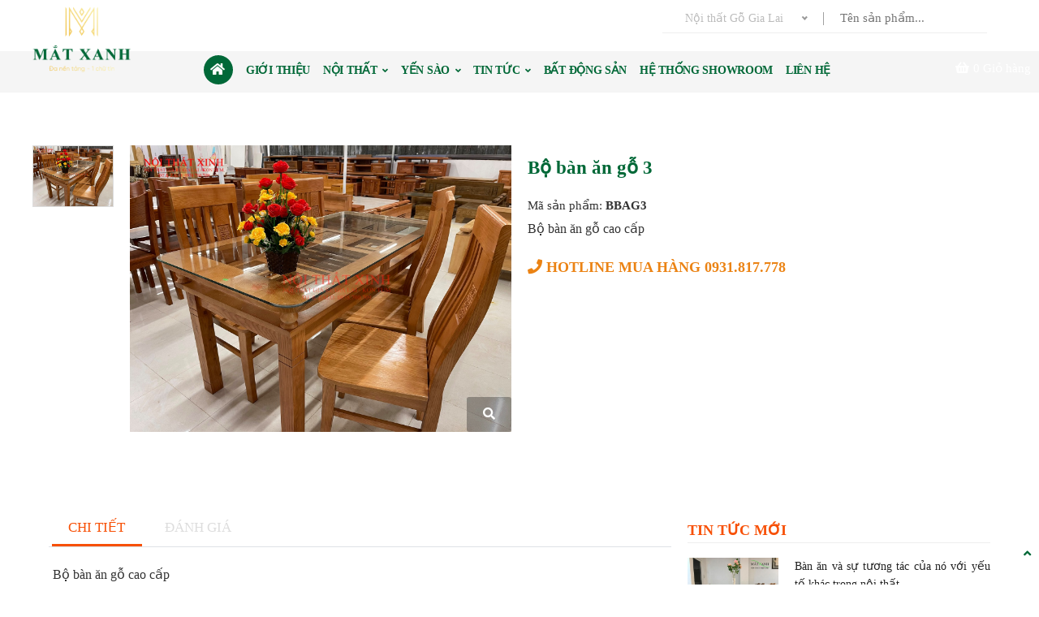

--- FILE ---
content_type: text/html; charset=utf-8
request_url: https://matxanhvietnam.com/noi-that-go-gia-lai/bo-ban-an-go-3.html
body_size: 16049
content:
<!DOCTYPE html>
	<html lang="vi" xmlns="http://www.w3.org/1999/xhtml" prefix="og: http://ogp.me/ns#">
	<head>
<title>Bộ bàn ăn gỗ 3</title>
<meta name="description" content="Bộ bàn ăn gỗ cao cấp">
<meta name="author" content="Công ty Mắt Xanh - Nội thất - Yến sào - Bất động sản">
<meta name="copyright" content="Công ty Mắt Xanh - Nội thất - Yến sào - Bất động sản [quangruoungoai@gmail.com]">
<meta name="robots" content="index, archive, follow, noodp">
<meta name="googlebot" content="index,archive,follow,noodp">
<meta name="msnbot" content="all,index,follow">
<meta name="generator" content="vndes.net">
<meta name="viewport" content="width=device-width, initial-scale=1">
<meta http-equiv="Content-Type" content="text/html; charset=utf-8">
<meta property="og:title" content="Bộ bàn ăn gỗ 3">
<meta property="og:type" content="website">
<meta property="og:description" content="Bộ bàn ăn gỗ cao cấp">
<meta property="og:site_name" content="Công ty Mắt Xanh - Nội thất - Yến sào - Bất động sản">
<meta property="og:image" content="https://matxanhvietnam.com/uploads/shops/noithatgo/banango3.jpg">
<meta property="og:url" content="https://matxanhvietnam.com/noi-that-go-gia-lai/bo-ban-an-go-3.html">
<link rel="shortcut icon" href="/uploads/iconmatxanh_1.gif">
<link rel="canonical" href="https://matxanhvietnam.com/noi-that-go-gia-lai/bo-ban-an-go-3.html">
<link rel="preload" as="script" href="/assets/js/jquery/jquery.min.js?t=1753500548">
<link rel="preload" as="script" href="/assets/js/language/vi.js?t=1753500548">
<link rel="preload" as="script" href="/assets/js/global.js?t=1753500548">
<link rel="preload" as="script" href="/themes/default/js/shops.js?t=1753500548">
<link rel="preload" as="script" href="/themes/default/js/main.js?t=1753500548">
<link rel="preload" as="script" href="/themes/default/js/users.js?t=1753500548">
<link rel="preload" as="script" href="/themes/default/js/lightSlider/js/lightslider.min.js?t=1753500548">
<link rel="preload" as="script" href="/themes/default/js/jquery.slimmenu.js?t=1753500548">
<link rel="preload" as="script" href="/assets/js/jquery-ui/jquery-ui.min.js?t=1753500548">
<link rel="preload" as="script" href="/themes/default/assets/js/modernizr-3.6.0.min.js?t=1753500548">
<link rel="preload" as="script" href="/themes/default/assets/js/popper.min.js?t=1753500548">
<link rel="preload" as="script" href="/themes/default/js/bootstrap.min.js?t=1753500548">
<link rel="preload" as="script" href="/themes/default/assets/js/slick.min.js?t=1753500548">
<link rel="preload" as="script" href="/themes/default/assets/js/jquery.nice-select.min.js?t=1753500548">
<link rel="preload" as="script" href="/themes/default/assets/js/countdown.min.js?t=1753500548">
<link rel="preload" as="script" href="/themes/default/assets/js/image-zoom.min.js?t=1753500548">
<link rel="preload" as="script" href="/themes/default/assets/js/fancybox.js?t=1753500548">
<link rel="preload" as="script" href="/themes/default/assets/js/wow.min.js?t=1753500548">
<link rel="preload" as="script" href="/assets/js/blazy.js?t=1753500548">
<link rel="preload" as="script" href="/themes/default/assets/js/main.js?t=1753500548">
<link rel="StyleSheet" href="/themes/default/assets/css/all.css?t=1753500548">
<link rel="StyleSheet" href="/themes/default/assets/css/bootstrap.min.css?t=1753500548">
<link rel="StyleSheet" href="/themes/default/css/shops.css?t=1753500548">
<link rel="StyleSheet" href="/assets/css/default.vi.0.css?t=1753500548">
<link rel="stylesheet" href="/themes/default/assets/css/animate.css?t=1753500548">
<link rel="stylesheet" href="/themes/default/assets/css/slick.css?t=1753500548">
<link rel="stylesheet" href="/themes/default/assets/css/animation.css?t=1753500548">
<link rel="stylesheet" href="/themes/default/assets/css/nice-select.css?t=1753500548">
<link rel="stylesheet" href="/themes/default/assets/css/fancy-box.css?t=1753500548">
<link rel="stylesheet" href="/themes/default/assets/css/jqueryui.min.css?t=1753500548">
<link rel="stylesheet" href="/themes/default/assets/css/style.css?t=1753500548">
<link rel="StyleSheet" href="/themes/default/css/users.css?t=1753500548">
<link href="/themes/default/js/lightSlider/css/lightslider.min.css?t=1753500548" rel="stylesheet" type="text/css">
<link rel="stylesheet" type="text/css" media="screen" href="/themes/default/css/slimmenu.css?t=1753500548" />
<style>
/* Breadcrumbs from http://bootsnipp.com/snippets/featured/triangle-breadcrumbs-arrows */
/*.btn-breadcrumb .btn:not(:last-child):after {
  content: " ";
  display: block;
  width: 0;
  height: 0;
  border-top: 17px solid transparent;
  border-bottom: 17px solid transparent;
  border-left: 10px solid white;
  position: absolute;
  top: 50%;
  margin-top: -17px;
  left: 100%;
  z-index: 3;
}*/
.btn-breadcrumb .btn:not(:last-child):before {
      width: 20px;
    height: 30px;
    content: "\f105";
    line-height:30px;
        display: block;
    font-family: 'Font Awesome 5 Free';
    font-size: 14px;
    /* width: 0; */
    /* height: 0; */
    /* border-top: 17px solid transparent; */
    /* border-bottom: 17px solid transparent; */
    /* border-left: 10px solid rgb(173, 173, 173); */
    position: absolute;
    left: 100%;
    z-index: 3;
}

.btn-breadcrumb .btn {
  padding:6px 12px 6px 24px;
}
.btn-breadcrumb .btn:first-child {
  padding:6px 6px 6px 10px;
}
.btn-breadcrumb .btn:last-child {
  padding:6px 18px 6px 24px;
}

/** Default button **/
/*
.btn-breadcrumb .btn.btn-default:not(:last-child):after {
  border-left: 10px solid #fff;
}
.btn-breadcrumb .btn.btn-default:not(:last-child):before {
  border-left: 10px solid #ccc;
}
.btn-breadcrumb .btn.btn-default:hover:not(:last-child):after {
  border-left: 10px solid #ebebeb;
}
.btn-breadcrumb .btn.btn-default:hover:not(:last-child):before {
  border-left: 10px solid #adadad;
}
*/
.btn-breadcrumb > a {border:none;background:transparent;}
/* The responsive part */

.btn-breadcrumb > * > div {
    /* With less: .text-overflow(); */
    white-space: nowrap;
    overflow: hidden;
    text-overflow: ellipsis;    
}

.btn-breadcrumb > *:nth-child(n+2) {
  display:none;
}

/* === For phones =================================== */
@media (max-width: 767px) {
    .btn-breadcrumb > *:nth-last-child(-n+2) {
        display:block;
    } 
    .btn-breadcrumb > * div {
        max-width: 60px;
    }
}

/* === For tablets ================================== */
@media (min-width: 768px) and (max-width:991px) {
    .btn-breadcrumb > *:nth-last-child(-n+4) {
        display:block;
    } 
    .btn-breadcrumb > * div {
        max-width: 100px;
    }
}

/* === For desktops ================================== */
@media (min-width: 992px) {
    .btn-breadcrumb > *:nth-last-child(-n+6) {
        display:block;
    } 
    .btn-breadcrumb > * div {
        max-width: 170px;
    }
}
	.product-img {
			width: 50%;
			display: block;
			position: relative;
			height:250px;
			}
			.input-group-addon.BtnCongtru {
    padding: 3px 6px;
    background:#F5F5F5;
}
.danhgiasp,
.linkyoutube {
        width: 136px;
    text-align: center;
    background: #288ad6;
    padding: 5px 12px;
    border-radius: 3px;
    color: #FFF;
    font-weight: 600;
    float:left;
    margin-right:10px;
    margin-bottom:10px;
}
.danhgiasp .fa,
.linkyoutube .fa {margin:8px;}
.nenxam{    clear: both;}
			.product-img img {
			width: auto;
			height: 100%;
			position: absolute;
			opacity: 0;
			transition: all 0.3s ease;
			}
			.product-img img.active {
			opacity: 1;
			}
			/* Product Configuration */
			.product-color span {
			font-size: 14px;
			font-weight: 400;
			color: #86939E;
			}
			/* Product Color */
			.color-choose div {
			display: inline-block;
			}
			.color-choose input[type="radio"] {
			display: none;
			}
			.color-choose input[type="radio"] + label span {
			display: inline-block;
			width: 24px;
			height: 24px;
			margin: -1px 2px 0 0;
			vertical-align: middle;
			cursor: pointer;
			/* border-radius: 50%; */
			border: 1px solid #FFFFFF;
			box-shadow: 0 1px 1px 0 rgba(0, 0, 0, 0.33);
			}
			.color-choose input[type="radio"]#red + label span {
			background-color: #C91524;
			}
			.color-choose input[type="radio"]#blue + label span {
			background-color: #314780;
			z-index: 10;
			}
			.color-choose input[type="radio"]#black + label span {
			background-color: #323232;
			}
			.color-choose input[type="radio"]:checked + label span {
			background-image: url(/uploads/check-icn.svg) !important;
			background-repeat: no-repeat !important;
			background-position: center !important;
			}
.product-img-a {
			width: 50%;
			display: block;
			position: relative;
			height:250px;
			}
			.product-img-a img {
			width: auto;
			height: 100%;
			position: absolute;
			opacity: 0;
			transition: all 0.3s ease;
			}
			.product-img-a img.active-a {
			opacity: 1;
			}
			/* Product Configuration */
			.product-color-a span {
			font-size: 14px;
			font-weight: 400;
			color: #86939E;
			}
			/* Product Color */
			.color-choose-a div {
			display: inline-block;
			}
			.color-choose-a input[type="radio"] {
			display: none;
			}
			.color-choose-a input[type="radio"] + label span {
			display: inline-block;
			width: 25px;
			height: 25px;
			margin: -1px 2px 0 0;
			vertical-align: middle;
			cursor: pointer;
			/* border-radius: 50%; */
			border: 2px solid #FFFFFF;
			box-shadow: 0 1px 3px 0 rgba(0, 0, 0, 0.33);
			} 
			.BtnCong.BtnCongtru,
			.BtnTru.BtnCongtru {border:1px solid #ddd;}
            .BtnTru .fa, .BtnCong .fa {color:#666;}
			.amount_soluong {flex:0 !important;width:60px !important;line-height:22px;padding: .1rem .75rem;border-color: #ddd;height: 32px;}
			.active-a + label span {
			background-image: url(http://lisenme.com/demo/color_change/images/check-icn.svg);
			background-repeat: no-repeat;
			background-position: center;
			}
	</style>
		    <!-- Plugins CSS -->
	</head>
	<body>

	<noscript>
		<div class="alert alert-danger">Trình duyệt của bạn đã tắt chức năng hỗ trợ JavaScript.<br />Website chỉ làm việc khi bạn bật nó trở lại.<br />Để tham khảo cách bật JavaScript, hãy click chuột <a href="http://wiki.nukeviet.vn/support:browser:enable_javascript">vào đây</a>!</div>
	</noscript>
    <div class="main-wrapper">
		 <header class="header">
			 <!--<div class="header-top-area d-lg-block text-color-white bg-gren ">
                            <div class="lstore"><a href="/contact/cuahang/">
                            <em class="fa fa-map-marker"></em>
                            Cửa hàng</a>
                            </div>
                        	<div class="personalArea">
                                <span class=""><a title="Đăng nhập - Đăng ký" class="pa pointer button BtnLogin" data-toggle="tip" data-target="#guestBlock_nv11" data-click="y" data-callback="recaptchareset"><em class="fa fa-sign-in"></em>Đăng ký/Đăng nhập<span class="hidden">Đăng nhập</span></a></span>
<div id="tip" data-content="" style="display: none">
                    <div class="bg"></div>
                </div>
                            </div>
                        <div class="hotline"><a href="tel:0934003403"><em class="fa fa-phone"></em> 0934 003 403</a></div>
                    <div class="clearfix"></div>

            </div>-->
            <div class="haeader-mid-area d-none d-lg-block ">
                <div class="logoweb col-md-12 col-xs-12">
                    <div class="logo-area">
                        <a class="logotop1" title="Công ty Mắt Xanh - Nội thất - Yến sào - Bất động sản" href="/"><img src="/uploads/logo-matxanhvn-01-1.png" width="200" height="auto" alt="Công ty Mắt Xanh - Nội thất - Yến sào - Bất động sản" /></a>
                    </div>
                </div>
                <div class="col-lg-12 col-xs-12 khungsearch">
                    <div class="search-box-wrapper">
                        <div class="search-box-inner-wrap">
<form  class="search-box-inner" id="search_form_shops" action="/" name="frm_search" onsubmit="return onsubmitsearch(shops);">
	<div class="search-select-box">
		<select name="cata" id="cata" class="nice-select">
			<option value="0">Tất cả danh mục</option>
						<option  value="6">Nội thất Gia Lai</option>
			<option selected="selected" value="56">&nbsp;&nbsp;&nbsp;&nbsp;&nbsp;&nbsp;&nbsp;Nội thất Gỗ Gia Lai</option>
			<option  value="98">&nbsp;&nbsp;&nbsp;&nbsp;&nbsp;&nbsp;&nbsp;Nội thất hiện đại</option>
			<option  value="93">&nbsp;&nbsp;&nbsp;&nbsp;&nbsp;&nbsp;&nbsp;&nbsp;&nbsp;&nbsp;Sofa phòng khách</option>
			<option  value="58">&nbsp;&nbsp;&nbsp;&nbsp;&nbsp;&nbsp;&nbsp;&nbsp;&nbsp;&nbsp;Bàn ăn</option>
			<option  value="57">&nbsp;&nbsp;&nbsp;&nbsp;&nbsp;&nbsp;&nbsp;&nbsp;&nbsp;&nbsp;Bàn Trà</option>
			<option  value="100">&nbsp;&nbsp;&nbsp;&nbsp;&nbsp;&nbsp;&nbsp;&nbsp;&nbsp;&nbsp;Thiết bị nhà bếp</option>
			<option  value="101">&nbsp;&nbsp;&nbsp;&nbsp;&nbsp;&nbsp;&nbsp;&nbsp;&nbsp;&nbsp;Khoá cửa thông minh</option>
			<option  value="102">&nbsp;&nbsp;&nbsp;&nbsp;&nbsp;&nbsp;&nbsp;&nbsp;&nbsp;&nbsp;&nbsp;&nbsp;&nbsp;Khoá cửa vân tay</option>
			<option  value="103">&nbsp;&nbsp;&nbsp;&nbsp;&nbsp;&nbsp;&nbsp;&nbsp;&nbsp;&nbsp;&nbsp;&nbsp;&nbsp;Khoá nhận diện khuôn mặt</option>
			<option  value="99">&nbsp;&nbsp;&nbsp;&nbsp;&nbsp;&nbsp;&nbsp;Nội thất Văn Phòng</option>
			<option  value="8">Yến sào cao cấp</option>
			<option  value="94">&nbsp;&nbsp;&nbsp;&nbsp;&nbsp;&nbsp;&nbsp;Tổ yến thô</option>
			<option  value="95">&nbsp;&nbsp;&nbsp;&nbsp;&nbsp;&nbsp;&nbsp;Yến chưng tươi</option>
			<option  value="9">Bất động sản nghỉ dưỡng, sắp ra mắt ...</option>
			<option  value="96">&nbsp;&nbsp;&nbsp;&nbsp;&nbsp;&nbsp;&nbsp;Bất động sản Gia Lai</option>
			<option  value="97">&nbsp;&nbsp;&nbsp;&nbsp;&nbsp;&nbsp;&nbsp;Bất động sản Đăk Nông</option>
		</select>
	</div>
	<div class="search-field-wrap">
            <input id="keyword" type="text" value="" name="keyword" class="search-field" placeholder="Tên sản phẩm...">
				<div class="search-btn">
                    <button type="button" name="submit" id="submit" onclick="onsubmitsearch('shops')"><i class="icon-magnifier"></i></button>
                </div>
     </div>
</form>
</div>
                    </div>
                </div>
                <div class="clearfix"></div>
            </div>
            <!-- haeader bottom Start -->
            <div class="haeader-bottom-area header-sticky">
                <div class="align-items-center">
                    <div class="col-lg-24 d-none d-lg-block">
                        <div class="main-menu-area white_text">
                            <!--  Start Mainmenu Nav-->
                                <nav class="main-navigation text-center">
        <ul>
            <li><a class="home" title="Trang nhất" href="/" style="    color: #FFF;
    background: #006838;
	    font-size: 16px;padding-left: 2px;
    width: 36px;
    height: 36px;
    line-height: 36px;
    text-align: center;
    border-radius: 50%;"><em class="fas fa-home">&nbsp;</em><!--<span class="visible-xs-inline-block"> Trang nhất</span>--></a></li>
                        <li  role="presentation"><a  href="/about/" role="button" aria-expanded="false" title="Giới thiệu">  Giới thiệu</a> </li>
            <li  class="dropdown" role="presentation"><a  href="/noi-that/" role="button" aria-expanded="false" title="Nội thất">  Nội thất <i class="fas fa-angle-down"></i>
                </a>  <ul class="sub-menu">
        <li>  <a href="/noi-that-hien-dai/" title="Nội thất hiện đại">Nội thất hiện đại</a>  <ul class="">
        <li>  <a href="/sofa-phong-khach/" title="Sofa phòng khách">Sofa phòng khách</a> 
    </li>
    <li>  <a href="/ban-an/" title="Bàn ăn">Bàn ăn</a> 
    </li>
    <li>  <a href="/thiet-bi-nha-bep/" title="Thiết bị nhà bếp">Thiết bị nhà bếp</a> 
    </li>
    <li>  <a href="/khoa-cua-thong-minh/" title="Khoá cửa thông minh">Khoá cửa thông minh</a> 
    </li>
</ul>
    </li>
    <li>  <a href="/noi-that-gia-lai/" title="Nội thất Gia Lai">Nội thất Gia Lai</a>  <ul class="">
        <li>  <a href="/noi-that-go-gia-lai/" title="Nội thất Gỗ Gia Lai">Nội thất Gỗ Gia Lai</a> 
    </li>
</ul>
    </li>
    <li>  <a href="/noi-that-van-phong/" title="Nội thất Văn Phòng">Nội thất Văn Phòng</a> 
    </li>
</ul>
 </li>
            <li  class="dropdown" role="presentation"><a  href="/yen-sao-cao-cap/" role="button" aria-expanded="false" title="Yến sào">  Yến sào <i class="fas fa-angle-down"></i>
                </a>  <ul class="sub-menu">
        <li>  <a href="/to-yen-tho/" title="Tổ yến thô">Tổ yến thô</a> 
    </li>
    <li>  <a href="/yen-chung-tuoi/" title="Yến chưng tươi">Yến chưng tươi</a> 
    </li>
</ul>
 </li>
            <li  class="dropdown" role="presentation"><a  href="/news/" role="button" aria-expanded="false" title="Tin Tức">  Tin Tức <i class="fas fa-angle-down"></i>
                </a>  <ul class="sub-menu">
        <li>  <a href="/news/kenh-noi-that/" title="Kênh nội thất">Kênh nội thất</a> 
    </li>
    <li>  <a href="/news/kenh-yen-sao/" title="Kênh Yến sào">Kênh Yến sào</a> 
    </li>
    <li>  <a href="/news/kenh-bat-dong-san/" title="Kênh Bất động sản">Kênh Bất động sản</a> 
    </li>
    <li>  <a href="/news/su-kien/" title="Sự kiện">Sự kiện</a> 
    </li>
    <li>  <a href="/news/chuong-trinh-khuyen-mai/" title="Chương trình khuyến mãi">Chương trình khuyến mãi</a> 
    </li>
</ul>
 </li>
            <li  role="presentation"><a  href="/bat-dong-san/" role="button" aria-expanded="false" title="Bất động sản">  Bất động sản</a> </li>
            <li  role="presentation"><a  href="/contact/cuahang/" role="button" aria-expanded="false" title="Hệ thống Showroom">  Hệ thống Showroom</a> </li>
            <li  role="presentation"><a  href="/contact/" role="button" aria-expanded="false" title="Liên hệ">  Liên hệ</a> </li>
        </ul>
</nav>
                        </div>
		<div class="right-blok-box text-white" id="cart_shops"></div>
                    </div>
                    <div class="col-lg-6 col-md-12 col-xs-8 d-block d-lg-none menumobile">
                        <div class="right-blok-box d-flex">
							<div class="mobile-menu-btn d-block d-lg-none">
                                <div class="off-canvas-btn">
                                    <i class="fas fa-bars"></i> MENU</a>
                                </div>
                            </div>
                        </div>
                    </div>
                </div>
                <div class="clearfix"></div>
            </div>
            <!-- haeader bottom End -->
            <!-- off-canvas menu start -->
            <aside class="off-canvas-wrapper">
                <div class="off-canvas-overlay"></div>
                <div class="off-canvas-inner-content">
                    <div class="btn-close-off-canvas">
                        <i class="fas fa-times"></i>
                    </div>

                    <div class="off-canvas-inner">
                        <nav>
        <ul class="mobile-menu">
            <!--<li class="menu-item-has-children"><a class="home" title="Trang nhất" href="/"><em class="fa fa-lg fa-home">&nbsp;</em><span class="visible-xs-inline-block"> Trang nhất</span></a></li>-->
                        <li class="menu-item-has-children"  role="presentation"><a  href="/about/" role="button" aria-expanded="false" title="Giới thiệu">  Giới thiệu</a> </li>
            <li class="menu-item-has-children"  class="dropdown" role="presentation"><a  href="/noi-that/" role="button" aria-expanded="false" title="Nội thất">  Nội thất</a>  <ul class=" dropdown">
        <li class="mega-title has-children">  <a href="/noi-that-hien-dai/" title="Nội thất hiện đại">Nội thất hiện đại</a>  <ul class=" dropdown">
        <li class="mega-title has-children">  <a href="/sofa-phong-khach/" title="Sofa phòng khách">Sofa phòng khách</a> 
    </li>
    <li class="mega-title has-children">  <a href="/ban-an/" title="Bàn ăn">Bàn ăn</a> 
    </li>
    <li class="mega-title has-children">  <a href="/thiet-bi-nha-bep/" title="Thiết bị nhà bếp">Thiết bị nhà bếp</a> 
    </li>
    <li class="mega-title has-children">  <a href="/khoa-cua-thong-minh/" title="Khoá cửa thông minh">Khoá cửa thông minh</a> 
    </li>
</ul>
    </li>
    <li class="mega-title has-children">  <a href="/noi-that-gia-lai/" title="Nội thất Gia Lai">Nội thất Gia Lai</a>  <ul class=" dropdown">
        <li class="mega-title has-children">  <a href="/noi-that-go-gia-lai/" title="Nội thất Gỗ Gia Lai">Nội thất Gỗ Gia Lai</a> 
    </li>
</ul>
    </li>
    <li class="mega-title has-children">  <a href="/noi-that-van-phong/" title="Nội thất Văn Phòng">Nội thất Văn Phòng</a> 
    </li>
</ul>
 </li>
            <li class="menu-item-has-children"  class="dropdown" role="presentation"><a  href="/yen-sao-cao-cap/" role="button" aria-expanded="false" title="Yến sào">  Yến sào</a>  <ul class=" dropdown">
        <li class="mega-title has-children">  <a href="/to-yen-tho/" title="Tổ yến thô">Tổ yến thô</a> 
    </li>
    <li class="mega-title has-children">  <a href="/yen-chung-tuoi/" title="Yến chưng tươi">Yến chưng tươi</a> 
    </li>
</ul>
 </li>
            <li class="menu-item-has-children"  class="dropdown" role="presentation"><a  href="/news/" role="button" aria-expanded="false" title="Tin Tức">  Tin Tức</a>  <ul class=" dropdown">
        <li class="mega-title has-children">  <a href="/news/kenh-noi-that/" title="Kênh nội thất">Kênh nội thất</a> 
    </li>
    <li class="mega-title has-children">  <a href="/news/kenh-yen-sao/" title="Kênh Yến sào">Kênh Yến sào</a> 
    </li>
    <li class="mega-title has-children">  <a href="/news/kenh-bat-dong-san/" title="Kênh Bất động sản">Kênh Bất động sản</a> 
    </li>
    <li class="mega-title has-children">  <a href="/news/su-kien/" title="Sự kiện">Sự kiện</a> 
    </li>
    <li class="mega-title has-children">  <a href="/news/chuong-trinh-khuyen-mai/" title="Chương trình khuyến mãi">Chương trình khuyến mãi</a> 
    </li>
</ul>
 </li>
            <li class="menu-item-has-children"  role="presentation"><a  href="/bat-dong-san/" role="button" aria-expanded="false" title="Bất động sản">  Bất động sản</a> </li>
            <li class="menu-item-has-children"  role="presentation"><a  href="/contact/cuahang/" role="button" aria-expanded="false" title="Hệ thống Showroom">  Hệ thống Showroom</a> </li>
            <li class="menu-item-has-children"  role="presentation"><a  href="/contact/" role="button" aria-expanded="false" title="Liên hệ">  Liên hệ</a> </li>
        </ul>
</nav>
                        <!--<div class="search-box-offcanvas">
                            <form>
                                <input type="text" placeholder="Search product...">
                                <button class="search-btn"><i class="icon-magnifier"></i></button>
                            </form>
                        </div>-->
                        <!--<div class="header-top-settings offcanvas-curreny-lang-support">
                            <span class=""><a title="Đăng nhập - Đăng ký" class="pa pointer button BtnLogin" data-toggle="tip" data-target="#guestBlock_nv5" data-click="y" data-callback="recaptchareset"><em class="fa fa-sign-in"></em>Đăng ký/Đăng nhập<span class="hidden">Đăng nhập</span></a></span>
<div id="tip" data-content="" style="display: none">
                    <div class="bg"></div>
                </div>
                        </div>-->

                        <!-- offcanvas widget area start -->
                        <!--<div class="offcanvas-widget-area">
                            <div class="top-info-wrap text-left text-black">
                                <span class="visible-xs-inline-block"><a title="Thông tin liên hệ" class="pointer button" data-toggle="tip" data-target="#contactList" data-click="y"><em class="icon-old-phone icon-lg"></em><span class="hidden">Thông tin liên hệ</span></a></span>
<div id="contactList" class="content">
<h3 class="visible-xs-inline-block">Thông tin liên hệ</h3>
<ul class="contactList">
<li><em class="fa fa-phone"></em>&nbsp;0931.817.778</li>
<li><em class="fa fa-envelope"></em>&nbsp;<a href="/contact/TRU-SO-CHINH-MAT-XANH-VIET-NAM/">matxanhvietnam.com@gmail.com</a></li>
<li>Website:&nbsp; www.matxanhvietnam.com</li>
</ul>
</div>
                            </div>

                        </div>-->
                        <!-- offcanvas widget area end -->
                    </div>
                </div>
            </aside>
            <!-- off-canvas menu end -->
        </header>
        <div id="belowheader">
        </div>
    </div>  
	<div class="product-area">
		 <div class="container">
			<div class="row">
			</div>
		 </div>
	 </div>
			 	<div class="breadcrumb-area">
<div class="container"  style="display:none;">
         <div class="row">
<div id="bc1" class="btn-group btn-breadcrumb">
            <a href="/" itemprop="url" title="Trang nhất" class="btn btn-default"><i itemscope itemtype="http://data-vocabulary.org/Breadcrumb" class="fas fa-home"></i> Trang chủ</a>
                        <a href="/noi-that-gia-lai/" itemprop="url" title="Nội thất Gia Lai" class="btn btn-default">
	            <div itemscope itemtype="http://data-vocabulary.org/Breadcrumb">Nội thất Gia Lai</div></a>
            <a href="/noi-that-go-gia-lai/" itemprop="url" title="Nội thất Gỗ Gia Lai" class="btn btn-default">
	            <div itemscope itemtype="http://data-vocabulary.org/Breadcrumb">Nội thất Gỗ Gia Lai</div></a>
            				 <a href="https://matxanhvietnam.com/noi-that-go-gia-lai/bo-ban-an-go-3.html" itemprop="url" title="Bộ bàn ăn gỗ 3" class="btn btn-default">
	            <div itemscope itemtype="http://data-vocabulary.org/Breadcrumb">Bộ bàn ăn gỗ 3</div></a>
        </div>
	 </div>
 </div>
</div>                                
<div class="product-area">
<div itemscope itemtype="http://schema.org/Product" style="display: none">
    <span itemprop="name">Bộ bàn ăn gỗ 3</span> <img itemprop="image" src="https://matxanhvietnam.com/assets/shops/noithatgo/banango3.jpg" alt="Bộ bàn ăn gỗ 3" /> <span itemprop="description">Bộ bàn ăn gỗ cao cấp</span> <span itemprop="mpn">BBAG3</span>
    <span itemprop="offers" itemscope itemtype="http://schema.org/Offer"> <span itemprop="category">Nội thất Gỗ Gia Lai</span>  <span itemprop="availability">Số lượng: 0 Chai</span>
    </span>
</div>
<div id="detail">
   <div class="main-content-wrap shop-page section-ptb">
            <div class="container">
                <div class="row  product-details-inner">
                <div class="col-xs-24 col-sm-24 col-md-12  text-center">
                                        <div class="productimage">
                        		<div class="product-large-slider">
			                        <div class="pro-large-img " >
		                                <img src="/uploads/shops/noithatgo/banango3.jpg" alt="product-details" />
		                              		  <a href="/uploads/shops/noithatgo/banango3.jpg" data-fancybox="images"><i class="fas fa-search"></i></a>
									</div>                   
							</div>
                        <div class="product-nav">
	                        <div class="pro-nav-thumb DivImage" data-image="">
                                <img src="/uploads/shops/noithatgo/banango3.jpg" alt="product-details" />
                            </div>  
                        </div>
                        <!--// Product Details Left -->
                    </div>                   
                </div>
                <div class="col-xs-24 col-sm-24 col-md-12">
                    <ul class="product_info">
                        <li>
                            <h1>Bộ bàn ăn gỗ 3</h1>
                        </li>
                        <!--<li class="text-muted">Đăng ngày 01-09-2021 01:43:56 AM - 710 Lượt xem</li>-->
                                                <li>Mã sản phẩm: <strong>BBAG3</strong>
                        </li>
                                                <!--<li>Khối lượng: <strong>1000</strong>&nbsp<span></span>-->
                        </li>
                                                <!--<li>Giá bán: <span class="money">Liên hệ</span>-->
                        </li>
                                                <li>
                            <p class="text-justify">Bộ bàn ăn gỗ cao cấp</p>
                        </li>
                    </ul>
                    <div class="clearfix"></div>
                   <!--<div> <div class="nenxam clearfix">
													<div class="thongtin"><a target="_blank" href="/thong-tin/huong-dan-dat-hang-online.html" alt="Thông tin"><em class="fa fa-info"></em> Hướng dẫn đặt hàng</a></div>
							<div class="thongtin"><a target="_blank" href="/thong-tin/quy-dinh-bao-hanh.html" alt="Thông tin"><em class="fa fa-info"></em> Quy định bảo hành</a></div>
							<div class="thongtin"><a target="_blank" href="/thong-tin/trung-tam-bao-hanh.html" alt="Thông tin"><em class="fa fa-info"></em> Trung tâm bảo hành</a></div>
							<div class="thongtin"><a target="_blank" href="/thong-tin/quy-dinh-doi-tra.html" alt="Thông tin"><em class="fa fa-info"></em> Quy định đổi trả</a></div>
						</div>
</div>-->
                   <a style="font-size: 18px;font-weight: 800;color: #eb8314;margin-top:20px;" href="tel:0931817778" role="button" aria-expanded="false" title="HOTLINE 0931.817.778"> <em class="fas fa-phone"></em> HOTLINE MUA HÀNG 0931.817.778</a>
                </div>
            </div>
        </div>
    </div>
        <div class="container">
    <div class="row">
    <div class="col-md-24">
    <div class="col-md-16">
        <div role="tabpanel" class="tabs">
        <ul class="nav nav-tabs" role="tablist" id="chitietsp">
                        <li role="presentation"
                class="active"> <a href="#content_detail-1" aria-controls="content_detail-1" role="tab" data-toggle="tab">    <span>Chi tiết</span>
            </a>
            </li>
            <li role="presentation"
                > <a href="#content_rate-6" aria-controls="content_rate-6" role="tab" data-toggle="tab">    <span>Đánh giá</span>
            </a>
            </li>
        </ul>
        <div class="tab-content">
                        <div role="tabpanel" class="tab-pane fade active in" id="content_detail-1">Bộ bàn ăn&nbsp;gỗ cao cấp 
            </div>
            <div role="tabpanel" class="tab-pane fade " id="content_rate-6"><div class="panel panel-default">
	<div class="">
		<div class="form-review">
			<div class="col-xs-24">
				<form id="review_form">
				<div class="form-group">
						<textarea name="comment" class="form-control" placeholder="Nhận xét"></textarea>
					</div>
					<div class="form-group">
						<input type="text" class="form-control" name="sender" value="" placeholder="Họ tên">
					</div>
					<div class="form-group">
						<div class="rate-ex2-cnt">
							<div id="1" class="rate-btn-1 rate-btn"></div>
							<div id="2" class="rate-btn-2 rate-btn"></div>
							<div id="3" class="rate-btn-3 rate-btn"></div>
							<div id="4" class="rate-btn-4 rate-btn"></div>
							<div id="5" class="rate-btn-5 rate-btn"></div>
						</div>
					</div>
										<div class="form-group">
						<input type="text" maxlength="6" value="" id="fcode_iavim" name="fcode" class="form-control pull-left" style="width: 40%" placeholder="Mã xác nhận" />
						<div class="pull-left" style="margin-top: 5px">
							&nbsp;&nbsp;<img src="/index.php?scaptcha=captcha" width="150" height="40" alt="" class="captchaImg display-inline-block" />
							&nbsp;<em class="fa fa-pointer fa-refresh fa-lg" onclick="change_captcha('#fcode_iavim');">&nbsp;</em>
						</div>
						<div class="clear"></div>
					</div>
					<div class="form-group">
						<input type="submit" class="btn btn-primary" value="Đánh giá" />
					</div>
				</form>
			</div>
			<div class="col-xs-24">
				<div id="rate_list">
					<p class="text-center">
						<em class="fa fa-spinner fa-spin fa-3x">&nbsp;</em>
					</p>
				</div>
			</div>
		</div>
	</div>
</div>
            </div>
        </div>

    </div>
    <div class="related-product-area section-pt">
                        <div class="col-lg-12">
                            <div class="section-title">
                                <h3> Sản phẩm cùng loại</h3>
                            </div>
                        </div>
         <div class="col-md-24 col-xs-24 Custom product_best_relate">
            <div class="row">
<div class="viewgrid">
        <div class="col-sm-12 col-md-6 col-xs-12">
                                                    <!-- single-product-area start -->
                                                    <div class="single-product-area">
                                                        <div class="product-thumb">
                                                            <a href="/noi-that-go-gia-lai/bo-ban-an-go-2.html" title="Bộ bàn ăn gỗ 2"><img src="/bg_imageloading.jpg"  class="primary-image lazy lazy-load" data-src="/assets/shops/noithatgo/banango2.jpg" alt="Bộ bàn ăn gỗ 2"
                ></a>
                                                           <div class="action-links">
                                                                 					                <!--<a href="#" onclick="nv_compare(1218);"  title="So sánh" ><input type="checkbox" value="" onclick="nv_compare_click(); " id="compare_1218" style="display: none"/><i class="icon-magnifier icons"></i></a>-->
                                    	                <!--<a href="javascript:void(0)" title=""onclick="wishlist(1218, this)" class="  "> <i class="icon-heart"></i></a>-->
                                                            </div>
                                                        </div>
                                                        <div class="product-caption">
                                <h3 class="product-name"> <a href="/noi-that-go-gia-lai/bo-ban-an-go-2.html" title="Bộ bàn ăn gỗ 2">Bộ bàn ăn gỗ 2</a></h3>

                                <!--<span class="label label-default">BBAG2</span>-->
                <!--<span class="label label-default"></span>-->
                                						            <span class="money show">Liên hệ</span>
                            </div>
                                                    </div>
   </div>
    <div class="col-sm-12 col-md-6 col-xs-12">
                                                    <!-- single-product-area start -->
                                                    <div class="single-product-area">
                                                        <div class="product-thumb">
                                                            <a href="/noi-that-go-gia-lai/bo-ban-an-go-1.html" title="Bộ bàn ăn gỗ 1"><img src="/bg_imageloading.jpg"  class="primary-image lazy lazy-load" data-src="/assets/shops/noithatgo/banango1.jpg" alt="Bộ bàn ăn gỗ 1"
                ></a>
                                                           <div class="action-links">
                                                                 					                <!--<a href="#" onclick="nv_compare(1217);"  title="So sánh" ><input type="checkbox" value="" onclick="nv_compare_click(); " id="compare_1217" style="display: none"/><i class="icon-magnifier icons"></i></a>-->
                                    	                <!--<a href="javascript:void(0)" title=""onclick="wishlist(1217, this)" class="  "> <i class="icon-heart"></i></a>-->
                                                            </div>
                                                        </div>
                                                        <div class="product-caption">
                                <h3 class="product-name"> <a href="/noi-that-go-gia-lai/bo-ban-an-go-1.html" title="Bộ bàn ăn gỗ 1">Bộ bàn ăn gỗ 1</a></h3>

                                <!--<span class="label label-default">BBAG1</span>-->
                <!--<span class="label label-default"></span>-->
                                						            <span class="money show">Liên hệ</span>
                            </div>
                                                    </div>
   </div>
    <div class="col-sm-12 col-md-6 col-xs-12">
                                                    <!-- single-product-area start -->
                                                    <div class="single-product-area">
                                                        <div class="product-thumb">
                                                            <a href="/noi-that-go-gia-lai/giuong-go-cao-cap-9.html" title="Giường gỗ cao cấp 9"><img src="/bg_imageloading.jpg"  class="primary-image lazy lazy-load" data-src="/assets/shops/noithatgo/giuonggo9.jpg" alt="Giường gỗ cao cấp 9"
                ></a>
                                                           <div class="action-links">
                                                                 					                <!--<a href="#" onclick="nv_compare(1216);"  title="So sánh" ><input type="checkbox" value="" onclick="nv_compare_click(); " id="compare_1216" style="display: none"/><i class="icon-magnifier icons"></i></a>-->
                                    	                <!--<a href="javascript:void(0)" title=""onclick="wishlist(1216, this)" class="  "> <i class="icon-heart"></i></a>-->
                                                            </div>
                                                        </div>
                                                        <div class="product-caption">
                                <h3 class="product-name"> <a href="/noi-that-go-gia-lai/giuong-go-cao-cap-9.html" title="Giường gỗ cao cấp 9">Giường gỗ cao cấp 9</a></h3>

                                <!--<span class="label label-default">GG9</span>-->
                <!--<span class="label label-default"></span>-->
                                						            <span class="money show">Liên hệ</span>
                            </div>
                                                    </div>
   </div>
    <div class="col-sm-12 col-md-6 col-xs-12">
                                                    <!-- single-product-area start -->
                                                    <div class="single-product-area">
                                                        <div class="product-thumb">
                                                            <a href="/noi-that-go-gia-lai/giuong-go-cao-cap-8.html" title="Giường gỗ cao cấp 8"><img src="/bg_imageloading.jpg"  class="primary-image lazy lazy-load" data-src="/assets/shops/noithatgo/giuonggo8.jpg" alt="Giường gỗ cao cấp 8"
                ></a>
                                                           <div class="action-links">
                                                                 					                <!--<a href="#" onclick="nv_compare(1215);"  title="So sánh" ><input type="checkbox" value="" onclick="nv_compare_click(); " id="compare_1215" style="display: none"/><i class="icon-magnifier icons"></i></a>-->
                                    	                <!--<a href="javascript:void(0)" title=""onclick="wishlist(1215, this)" class="  "> <i class="icon-heart"></i></a>-->
                                                            </div>
                                                        </div>
                                                        <div class="product-caption">
                                <h3 class="product-name"> <a href="/noi-that-go-gia-lai/giuong-go-cao-cap-8.html" title="Giường gỗ cao cấp 8">Giường gỗ cao cấp 8</a></h3>

                                <!--<span class="label label-default">GG8</span>-->
                <!--<span class="label label-default"></span>-->
                                						            <span class="money show">Liên hệ</span>
                            </div>
                                                    </div>
   </div>
    <div class="col-sm-12 col-md-6 col-xs-12">
                                                    <!-- single-product-area start -->
                                                    <div class="single-product-area">
                                                        <div class="product-thumb">
                                                            <a href="/noi-that-go-gia-lai/giuong-go-cao-cap-7.html" title="Giường gỗ cao cấp 7"><img src="/bg_imageloading.jpg"  class="primary-image lazy lazy-load" data-src="/assets/shops/noithatgo/giuonggo7.jpg" alt="Giường gỗ cao cấp 7"
                ></a>
                                                           <div class="action-links">
                                                                 					                <!--<a href="#" onclick="nv_compare(1214);"  title="So sánh" ><input type="checkbox" value="" onclick="nv_compare_click(); " id="compare_1214" style="display: none"/><i class="icon-magnifier icons"></i></a>-->
                                    	                <!--<a href="javascript:void(0)" title=""onclick="wishlist(1214, this)" class="  "> <i class="icon-heart"></i></a>-->
                                                            </div>
                                                        </div>
                                                        <div class="product-caption">
                                <h3 class="product-name"> <a href="/noi-that-go-gia-lai/giuong-go-cao-cap-7.html" title="Giường gỗ cao cấp 7">Giường gỗ cao cấp 7</a></h3>

                                <!--<span class="label label-default">GG7</span>-->
                <!--<span class="label label-default"></span>-->
                                						            <span class="money show">Liên hệ</span>
                            </div>
                                                    </div>
   </div>
    <div class="col-sm-12 col-md-6 col-xs-12">
                                                    <!-- single-product-area start -->
                                                    <div class="single-product-area">
                                                        <div class="product-thumb">
                                                            <a href="/noi-that-go-gia-lai/giuong-go-cao-cap-6.html" title="Giường gỗ cao cấp 6"><img src="/bg_imageloading.jpg"  class="primary-image lazy lazy-load" data-src="/assets/shops/noithatgo/giuonggo6.jpg" alt="Giường gỗ cao cấp 6"
                ></a>
                                                           <div class="action-links">
                                                                 					                <!--<a href="#" onclick="nv_compare(1213);"  title="So sánh" ><input type="checkbox" value="" onclick="nv_compare_click(); " id="compare_1213" style="display: none"/><i class="icon-magnifier icons"></i></a>-->
                                    	                <!--<a href="javascript:void(0)" title=""onclick="wishlist(1213, this)" class="  "> <i class="icon-heart"></i></a>-->
                                                            </div>
                                                        </div>
                                                        <div class="product-caption">
                                <h3 class="product-name"> <a href="/noi-that-go-gia-lai/giuong-go-cao-cap-6.html" title="Giường gỗ cao cấp 6">Giường gỗ cao cấp 6</a></h3>

                                <!--<span class="label label-default">GG6</span>-->
                <!--<span class="label label-default"></span>-->
                                						            <span class="money show">Liên hệ</span>
                            </div>
                                                    </div>
   </div>
    <div class="col-sm-12 col-md-6 col-xs-12">
                                                    <!-- single-product-area start -->
                                                    <div class="single-product-area">
                                                        <div class="product-thumb">
                                                            <a href="/noi-that-go-gia-lai/giuong-go-cao-cap-5.html" title="Giường gỗ cao cấp 5"><img src="/bg_imageloading.jpg"  class="primary-image lazy lazy-load" data-src="/assets/shops/noithatgo/giuonggo5.jpg" alt="Giường gỗ cao cấp 5"
                ></a>
                                                           <div class="action-links">
                                                                 					                <!--<a href="#" onclick="nv_compare(1212);"  title="So sánh" ><input type="checkbox" value="" onclick="nv_compare_click(); " id="compare_1212" style="display: none"/><i class="icon-magnifier icons"></i></a>-->
                                    	                <!--<a href="javascript:void(0)" title=""onclick="wishlist(1212, this)" class="  "> <i class="icon-heart"></i></a>-->
                                                            </div>
                                                        </div>
                                                        <div class="product-caption">
                                <h3 class="product-name"> <a href="/noi-that-go-gia-lai/giuong-go-cao-cap-5.html" title="Giường gỗ cao cấp 5">Giường gỗ cao cấp 5</a></h3>

                                <!--<span class="label label-default">GG5</span>-->
                <!--<span class="label label-default"></span>-->
                                						            <span class="money show">Liên hệ</span>
                            </div>
                                                    </div>
   </div>
    <div class="col-sm-12 col-md-6 col-xs-12">
                                                    <!-- single-product-area start -->
                                                    <div class="single-product-area">
                                                        <div class="product-thumb">
                                                            <a href="/noi-that-go-gia-lai/giuong-go-cao-cap-4.html" title="Giường gỗ cao cấp 4"><img src="/bg_imageloading.jpg"  class="primary-image lazy lazy-load" data-src="/assets/shops/noithatgo/giuonggo4.jpg" alt="Giường gỗ cao cấp 4"
                ></a>
                                                           <div class="action-links">
                                                                 					                <!--<a href="#" onclick="nv_compare(1211);"  title="So sánh" ><input type="checkbox" value="" onclick="nv_compare_click(); " id="compare_1211" style="display: none"/><i class="icon-magnifier icons"></i></a>-->
                                    	                <!--<a href="javascript:void(0)" title=""onclick="wishlist(1211, this)" class="  "> <i class="icon-heart"></i></a>-->
                                                            </div>
                                                        </div>
                                                        <div class="product-caption">
                                <h3 class="product-name"> <a href="/noi-that-go-gia-lai/giuong-go-cao-cap-4.html" title="Giường gỗ cao cấp 4">Giường gỗ cao cấp 4</a></h3>

                                <!--<span class="label label-default">GG4</span>-->
                <!--<span class="label label-default"></span>-->
                                						            <span class="money show">Liên hệ</span>
                            </div>
                                                    </div>
   </div>
    <div class="clearfix"></div>
</div>
         </div>
         </div>
    </div>
</div>
<div class="col-md-8 thongso">
<!--<h3>
Thông số kỹ thuật</h3>-->
    <div class="simpletempale mt-40">
<div class="section-title">
                                <h3>TIN TỨC MỚI</h6>
                                </div>
                                <div class="large-article-list viewlist">
									<div class="item1">
										<div class="item-header">
											<!--<div class="image-overlay-icons" onclick="javascript:location.href = '/index.php?language=vi&amp;nv=news&amp;op=kenh-noi-that/ban-an-va-su-tuong-tac-cua-no-voi-yeu-to-khac-trong-noi-that-874.html';">
												<a href="/news/kenh-noi-that/ban-an-va-su-tuong-tac-cua-no-voi-yeu-to-khac-trong-noi-that-874.html" title="Read article"><i class="fa fa-search"></i></a>
											</div>-->
											<a href="/news/kenh-noi-that/ban-an-va-su-tuong-tac-cua-no-voi-yeu-to-khac-trong-noi-that-874.html" class="hover-image"><img class="lazy lazy-load" data-src="/assets/news/2023_06/ban_an_gia_lai5.jpeg" data-hidpi="/assets/news/2023_06/ban_an_gia_lai5.jpeg" alt="Bàn ăn và sự tương tác của nó với yếu tố khác trong nội thất"></a>
										</div>
										<div class="item-content">
											<h3><a href="/news/kenh-noi-that/ban-an-va-su-tuong-tac-cua-no-voi-yeu-to-khac-trong-noi-that-874.html" title="Bàn ăn và sự tương tác của nó với yếu tố khác trong nội thất">Bàn ăn và sự tương tác của nó với yếu tố khác trong nội thất</a></h3>
										</div>
										<div class="clearfix"></div>
									</div>	
									<div class="item">
										<div class="item-header">
											<!--<div class="image-overlay-icons" onclick="javascript:location.href = '/index.php?language=vi&amp;nv=news&amp;op=kenh-noi-that/hinh-anh-showroom-he-thong-noi-that-mat-xanh-va-hang-moi-ve-873.html';">
												<a href="/news/kenh-noi-that/hinh-anh-showroom-he-thong-noi-that-mat-xanh-va-hang-moi-ve-873.html" title="Read article"><i class="fa fa-search"></i></a>
											</div>-->
											<a href="/news/kenh-noi-that/hinh-anh-showroom-he-thong-noi-that-mat-xanh-va-hang-moi-ve-873.html" class="hover-image"><img class="lazy lazy-load" data-src="/assets/news/topics/noithatmatxanh1.jpeg" data-hidpi="/assets/news/topics/noithatmatxanh1.jpeg" alt="Hình ảnh showroom hệ thống nội thất Mắt Xanh và hàng mới về"></a>
										</div>
										<div class="item-content">
											<h3><a href="/news/kenh-noi-that/hinh-anh-showroom-he-thong-noi-that-mat-xanh-va-hang-moi-ve-873.html" title="Hình ảnh showroom hệ thống nội thất Mắt Xanh và hàng mới về">Hình ảnh showroom hệ thống nội thất Mắt Xanh và hàng mới về</a></h3>
										</div>
										<div class="clearfix"></div>
									</div>
									<div class="item">
										<div class="item-header">
											<!--<div class="image-overlay-icons" onclick="javascript:location.href = '/index.php?language=vi&amp;nv=news&amp;op=kenh-noi-that/tam-quan-trong-cua-viec-lua-chon-don-vi-uy-tin-de-mua-ban-an-872.html';">
												<a href="/news/kenh-noi-that/tam-quan-trong-cua-viec-lua-chon-don-vi-uy-tin-de-mua-ban-an-872.html" title="Read article"><i class="fa fa-search"></i></a>
											</div>-->
											<a href="/news/kenh-noi-that/tam-quan-trong-cua-viec-lua-chon-don-vi-uy-tin-de-mua-ban-an-872.html" class="hover-image"><img class="lazy lazy-load" data-src="https://lh5.googleusercontent.com/bPnadIQA7iC_PC1kT3XeJ0pwLg61exOW8GUR8PnntX1NiQc5HICQ6fza3AelZKBp1YetsI5PZITgL1zpSa8qC_y0AUU_82VUIq6_osK_fTm6b74fTO75bDBJKns1wRCtZxp4YdRkWxNAIbvC2ALHuBM" data-hidpi="https://lh5.googleusercontent.com/bPnadIQA7iC_PC1kT3XeJ0pwLg61exOW8GUR8PnntX1NiQc5HICQ6fza3AelZKBp1YetsI5PZITgL1zpSa8qC_y0AUU_82VUIq6_osK_fTm6b74fTO75bDBJKns1wRCtZxp4YdRkWxNAIbvC2ALHuBM" alt="Tầm quan trọng của việc lựa chọn đơn vị uy tín để mua bàn ăn"></a>
										</div>
										<div class="item-content">
											<h3><a href="/news/kenh-noi-that/tam-quan-trong-cua-viec-lua-chon-don-vi-uy-tin-de-mua-ban-an-872.html" title="Tầm quan trọng của việc lựa chọn đơn vị uy tín để mua bàn ăn">Tầm quan trọng của việc lựa chọn đơn vị uy tín để mua bàn ăn</a></h3>
										</div>
										<div class="clearfix"></div>
									</div>
									<div class="item">
										<div class="item-header">
											<!--<div class="image-overlay-icons" onclick="javascript:location.href = '/index.php?language=vi&amp;nv=news&amp;op=kenh-noi-that/mat-xanh-lua-chon-hang-dau-cho-thiet-bi-nha-bep-tai-gia-lai-871.html';">
												<a href="/news/kenh-noi-that/mat-xanh-lua-chon-hang-dau-cho-thiet-bi-nha-bep-tai-gia-lai-871.html" title="Read article"><i class="fa fa-search"></i></a>
											</div>-->
											<a href="/news/kenh-noi-that/mat-xanh-lua-chon-hang-dau-cho-thiet-bi-nha-bep-tai-gia-lai-871.html" class="hover-image"><img class="lazy lazy-load" data-src="/assets/news/2023_06/thiet_bi_nha_bep_gia_lai3.jpeg" data-hidpi="/assets/news/2023_06/thiet_bi_nha_bep_gia_lai3.jpeg" alt="Mắt Xanh - Lựa chọn hàng đầu cho thiết bị nhà bếp tại Gia Lai"></a>
										</div>
										<div class="item-content">
											<h3><a href="/news/kenh-noi-that/mat-xanh-lua-chon-hang-dau-cho-thiet-bi-nha-bep-tai-gia-lai-871.html" title="Mắt Xanh - Lựa chọn hàng đầu cho thiết bị nhà bếp tại Gia Lai">Mắt Xanh - Lựa chọn hàng đầu cho thiết bị nhà bếp tại Gia Lai</a></h3>
										</div>
										<div class="clearfix"></div>
									</div>
									<div class="item">
										<div class="item-header">
											<!--<div class="image-overlay-icons" onclick="javascript:location.href = '/index.php?language=vi&amp;nv=news&amp;op=kenh-noi-that/nhung-tieu-chi-quan-trong-khi-chon-mua-sofa-868.html';">
												<a href="/news/kenh-noi-that/nhung-tieu-chi-quan-trong-khi-chon-mua-sofa-868.html" title="Read article"><i class="fa fa-search"></i></a>
											</div>-->
											<a href="/news/kenh-noi-that/nhung-tieu-chi-quan-trong-khi-chon-mua-sofa-868.html" class="hover-image"><img class="lazy lazy-load" data-src="/assets/news/2023_05/image-20230501145315-1.jpeg" data-hidpi="/assets/news/2023_05/image-20230501145315-1.jpeg" alt="Những tiêu chí quan trọng khi chọn mua sofa"></a>
										</div>
										<div class="item-content">
											<h3><a href="/news/kenh-noi-that/nhung-tieu-chi-quan-trong-khi-chon-mua-sofa-868.html" title="Những tiêu chí quan trọng khi chọn mua sofa">Những tiêu chí quan trọng khi chọn mua sofa</a></h3>
										</div>
										<div class="clearfix"></div>
									</div>										
</div>

                                <div class="clearfix"></div>
</div>
</div>

</div>
<div class="col-md-16 thongso">
</div>
</div>

<div class="modal fade" id="idmodals" tabindex="-1" role="dialog" aria-labelledby="myModalLabel" aria-hidden="true">
    <div class="modal-dialog">
        <div class="modal-content">
            <div class="modal-header">
                <button type="button" class="close" data-dismiss="modal" aria-hidden="true">&times;</button>
                &nbsp;
            </div>
            <div class="modal-body">
                <p class="text-center">
                    <em class="fa fa-spinner fa-spin fa-3x">&nbsp;</em>
                </p>
            </div>
        </div>
    </div>
</div>
</div>
</div>
 </div>
			<div class="uudiem" style="">
<div class="container">
	                 	                 						 		<div class="col-lg-8 col-md-8 col-sm-8 col-xs-24">
					 			<div class="imguudiem">
					 				<img src="/uploads/verifie.svg" alt="uu diem">
					 			</div>
					 			<div class="infouudiem">
		                        	<a href="#"><p>Sản phẩm cao cấp</p>
		                        		<p>Phân phối và bán lẻ</p>
		                            </a>
		                        </div>
		                        <div class="cleafix"></div>
		                    </div>
	                 						 		<div class="col-lg-8 col-md-8 col-sm-8 col-xs-24">
					 			<div class="imguudiem">
					 				<img src="/uploads/shipping.svg" alt="uu diem">
					 			</div>
					 			<div class="infouudiem">
		                        	<a href="#"><p>Giao hàng toàn quốc</p>
		                        		<p>Đến tận tay Khách hàng</p>
		                            </a>
		                        </div>
		                        <div class="cleafix"></div>
		                    </div>
	                 						 		<div class="col-lg-8 col-md-8 col-sm-8 col-xs-24">
					 			<div class="imguudiem">
					 				<img src="/uploads/internet-1.svg" alt="uu diem">
					 			</div>
					 			<div class="infouudiem">
		                        	<a href="#"><p>Cam kết chất lượng</p>
		                        		<p>Thương hiệu uy tín trên 5 năm</p>
		                            </a>
		                        </div>
		                        <div class="cleafix"></div>
		                    </div>
    </div>
    <div class="clearfix"></div>
</div>    
       <div class="backtotop"><i class="fas fa-angle-up"></i></div>
        <footer>
	        <div class="footer-top section-pt-20">
                <div class="container">
                    <div class="row footermain">
                    <!--<div class="col-lg-24 col-sm-24 col-xs-24 listdaily">
                    <h3>Đại lý</h3>
                    <img src="/uploads/g-sock-logo.png">
                    <img src="/uploads/g-sock-logo.png">
                    <img src="/uploads/g-sock-logo.png">
                    </div>-->
                    <div class="col-lg-24 col-sm-24 col-xs-24 thongtinlienhe">
                        <div class="col-lg-8 col-md-12 col-sm-24">

                            <div class="widget-footer mt-40">
                                <div class="simpletempale mt-40">
<div class="section-title">
                                <h3>HỆ THỐNG CỬA HÀNG MẮT XANH &amp; NỘI THẤT XINH</h6>
                                </div>
                                <ul class="footer-list company_info">
(Bấm link xanh phía dưới sẽ chỉ đến từng cửa hàng)
************************
<li>🚗 TS1: 172 Phạm Văn Đồng, Phường Thống Nhất, Tỉnh Gia Lai
<a href="https://goo.gl/maps/U7MkyaeZEYzi5UqF8" target="_blank" >https://goo.gl/maps/U7MkyaeZEYzi5UqF8</a>
</li>
<li>🚗 CH2: 176 Phạm Văn Đồng, Phường Thống Nhất, Tỉnh Gia Lai
<a href="https://maps.app.goo.gl/x5fkYyxPeoKtngNXA" target="_blank" >https://maps.app.goo.gl/x5fkYyxPeoKtngNXA</a>
</li>
<li>🚗 CH3: 245 Lê Đại Hành, Phường Thống Nhất, Tỉnh Gia Lai
<a href="https://maps.app.goo.gl/xRw4m8Nxpe45bZzq7" target="_blank" >https://maps.app.goo.gl/xRw4m8Nxpe45bZzq7</a>
</li>
<li>🚗 CH4: 1308 Võ Nguyên Giáp, Phường Hội Phú, Tỉnh Gia Lai, (gần ngã ba La Sơn)
<a href="https://goo.gl/maps/5qFEwdW224Xmvpkx9" target="_blank" >https://goo.gl/maps/5qFEwdW224Xmvpkx9</a>
</li>
		<!--<li>CH2: 176 Phạm Văn Đồng, Tp Pleiku, Gia Lai</li>
<li>CH3: 133 Phạm Văn Đồng, Tp Pleiku, Gia Lai</li>
<li>CH4: 1546 Trường Chinh, TP: Pleiku, (gần ngã ba La Sơn)</li>
<li>CH5: 456 Nguyễn Huệ, Tp Kon Tum</li>
<li>CH6: 163 Quốc Lộ 14, TP. Đồng Xoài, Bình Phước</li>
<li>Yến Sào Mắt Xanh:<br/>
 09B Nguyễn Văn Trỗi, TP. Pleiku, Gia Lai</li>-->
		<li> HOTLINE Mắt Xanh</li>
		<li><em class="fas fa-phone"></em> <a href="tel:0931817778">0931.817.778</a></li>
		<li><em class="fas fa-globe"></em> <a href="https://www.matxanhvietnam.com">www.matxanhvietnam.com</a></li>
	<li>
                                        <a class="social-icon" href="https://www.facebook.com/noithatmatxanh/" title="Facebook" target="_blank"><i class="fab fa-facebook" style="color: #006837;"></i> Facebook.com/noithatmatxanh/</a>
                                    </li>
</ul>    
                                <div class="clearfix"></div>
</div>
                            </div>

                        </div>
                        <div class="col-lg-5 col-md-12 col-sm-8 col-xs-24">
                            <div class="simpletempale mt-40">
<div class="section-title">
                                <h3>Danh mục Sản phẩm</h6>
                                </div>
<ul class="slimmenu">
	<!--<li>
		<a title="Trang nhất" href="/"><em class="fa fa-lg fa-home">&nbsp;</em> <span class="hidden-sm"> Trang nhất </span></a>
	</li>-->
		<li >
		<a title="Nội thất Gia Lai" href="https://matxanhvietnam.com/noi-that-gia-lai/" >Nội thất Gia Lai</a>
	</li>
	<li >
		<a title="Nội thất Gỗ Gia Lai" href="/noi-that-go-gia-lai/" >Nội thất Gỗ Gia Lai</a>
	</li>
	<li >
		<a title="Nội thất Văn Phòng" href="/noi-that-van-phong/" >Nội thất Văn Phòng</a>
	</li>
	<li >
		<a title="Yến sào cao cấp" href="/yen-sao-cao-cap/" >Yến sào cao cấp</a>
	</li>
	<li >
		<a title="Bất động sản" href="/bat-dong-san/" >Bất động sản</a>
	</li>
</ul>
                                <div class="clearfix"></div>
</div>
                        </div>
                        <div class="col-lg-5 col-md-12 col-sm-8 col-xs-24">
                            <div class="simpletempale mt-40">
<div class="section-title">
                                <h3>CHÍNH SÁCH VÀ QUY ĐỊNH</h6>
                                </div>
<ul class="slimmenu">
	<!--<li>
		<a title="Trang nhất" href="/"><em class="fa fa-lg fa-home">&nbsp;</em> <span class="hidden-sm"> Trang nhất </span></a>
	</li>-->
		<li >
		<a title="Chính sách &amp; Quy định chung" href="/about/chinh-sach-quy-dinh-chung.html" >Chính sách &amp; Quy định chung</a>
	</li>
	<li >
		<a title="Chính sách bảo hành" href="/about/chinh-sach-bao-hanh.html" >Chính sách bảo hành</a>
	</li>
	<li >
		<a title="Chính Sách Bảo Mật Thông Tin" href="/about/chinh-sach-bao-mat-thong-tin.html" >Chính Sách Bảo Mật Thông Tin</a>
	</li>
	<li >
		<a title="Giao hàng và thanh toán" href="/about/Giao-hang-va-thanh-toan.html" >Giao hàng và thanh toán</a>
	</li>
	<li >
		<a title="Chính sách đổi trả hàng" href="/about/chinh-sach-doi-tra-hang.html" >Chính sách đổi trả hàng</a>
	</li>
</ul>
                                <div class="clearfix"></div>
</div>
                        </div>
                        <div class="col-lg-6 col-md-12 col-sm-12 col-xs-24">
                            <div class="widget-footer mt-40">
                                <div class="simpletempale mt-40">
<div class="section-title">
                                <h3>ĐỊA ĐIỂM</h6>
                                </div>
                                <iframe src="https://www.google.com/maps/embed?pb=!1m18!1m12!1m3!1d14472.481983499209!2d107.99137001613956!3d13.996128868221636!2m3!1f0!2f0!3f0!3m2!1i1024!2i768!4f13.1!3m3!1m2!1s0x316c1f0a5aa007b9%3A0x3e3b1ad5c6478bbf!2zMTcyIFBo4bqhbSBWxINuIMSQ4buTbmcsIFAuIFRo4buRbmcgTmjhuqV0LCBUaMOgbmggcGjhu5EgUGxlaWt1LCBHaWEgTGFpIDYwMDAwMCwgVmnhu4d0IE5hbQ!5e0!3m2!1svi!2s!4v1627725762542!5m2!1svi!2s" width="100%" height="250" style="border:0;" allowfullscreen="" loading="lazy"></iframe>
                                <div class="clearfix"></div>
</div>
                            </div>
                        </div>
                    </div>
                        <!--<div class="col-lg-4 col-md-6">
                        </div>-->
                    </div>
                </div>
                <div class="copyright" style="">
          <div class="container">
           <!--<p style="text-align:center">Tuân thủ Nghị định số 185/2013/NĐ-CP của Chính phủ và luật quảng cáo số 16/2012/QH13 về kinh doanh bán hàng qua mạng.
Shop Rượu Ngoại.net là trang thông tin chia sẻ kiến thức về rượu ngoại hoạt động phi lơi nhuận. Chúng tôi không kinh doanh trực tiếp trên internet. Vui lòng đến trực tiếp đến các cửa hàng và hệ thống siêu thị rượu ngoại hoặc gọi tới số hotline để được tư vấn. ( giá trên website chỉ mang tính chất tham khảo)</p>-->
<div class="col-md-6"><img style="width:120px;height:auto;" src="https://matxanhvietnam.com/uploads/logo-matxanhvn-01-1.png"/></div>
<div class="col-md-18">
<p>MẮT XANH VIỆT NAM</p>
<!--<p>MST: 6101250889 được cấp vào ngày 23/07/2020, cơ quan Thuế: Chi cục thuế tỉnh Gia Lai</p>-->
<p>Trụ sở chính: 172 Phạm Văn Đồng, TP. Pleiku, Gia Lai</p>

</div>
<div class="clearfix"></div>
           </div>
           </div>
            </div>
        </footer>
        <nav class="footerNav2">
            <div class="wraper">
                <div class="container">
                </div>
            </div>
        </nav>
    <!-- SiteModal Required!!! -->
    <div id="sitemodal" class="modal fade" role="dialog">
        <div class="modal-dialog">
            <div class="modal-content">
                <div class="modal-body">
                    <em class="fa fa-spinner fa-spin">&nbsp;</em>
                </div>
                <button type="button" class="close" data-dismiss="modal"><span class="fa fa-times"></span></button>
            </div>
        </div>
    </div>
        <div id="timeoutsess" class="chromeframe">
            Bạn đã không sử dụng Site, <a onclick="timeoutsesscancel();" href="#">Bấm vào đây để duy trì trạng thái đăng nhập</a>. Thời gian chờ: <span id="secField"> 60 </span> giây
        </div>
        <div id="openidResult" class="nv-alert" style="display:none"></div>
        <div id="openidBt" data-result="" data-redirect=""></div>
	    <!-- Bootstrap JS -->
	    <!-- Plugins JS -->
<div id="run_cronjobs" style="visibility:hidden;display:none;"><img alt="" src="/index.php?second=cronjobs&amp;p=c6TDe2eX" width="1" height="1" /></div>

<div id="guestBlock_nv11" class="hidden">
    <div class="guestBlock">
        <h3><a href="#" onclick="switchTab(this);tipAutoClose(true);" class="guest-sign pointer margin-right current" data-switch=".log-area, .reg-area" data-obj=".guestBlock">Đăng nhập</a> <a href="#" onclick="switchTab(this);tipAutoClose(false);" class="guest-reg pointer" data-switch=".reg-area, .log-area" data-obj=".guestBlock">Đăng ký</a> </h3>
        <div class="log-area">
            <form action="/users/login/" method="post" onsubmit="return login_validForm(this);" autocomplete="off" novalidate>
    <div class="nv-info margin-bottom" data-default="Hãy đăng nhập thành viên để trải nghiệm đầy đủ các tiện ích trên site">Hãy đăng nhập thành viên để trải nghiệm đầy đủ các tiện ích trên site</div>
    <div class="form-detail">
        <div class="form-group loginstep1">
            <div class="input-group">
                <span class="input-group-addon"><em class="fa fa-user fa-lg"></em></span>
                <input type="text" class="required form-control" placeholder="Tên đăng nhập hoặc email" value="" name="nv_login" maxlength="100" data-pattern="/^(.){3,}$/" onkeypress="validErrorHidden(this);" data-mess="Tên đăng nhập chưa được khai báo">
            </div>
        </div>

        <div class="form-group loginstep1">
            <div class="input-group">
                <span class="input-group-addon"><em class="fa fa-key fa-lg fa-fix"></em></span>
                <input type="password" autocomplete="off" class="required form-control" placeholder="Mật khẩu" value="" name="nv_password" maxlength="100" data-pattern="/^(.){3,}$/" onkeypress="validErrorHidden(this);" data-mess="Mật khẩu đăng nhập chưa được khai báo">
            </div>
        </div>

        <div class="form-group loginstep2 hidden">
            <label class="margin-bottom">Nhập mã xác minh từ ứng dụng Google Authenticator</label>
            <div class="input-group margin-bottom">
                <span class="input-group-addon"><em class="fa fa-key fa-lg fa-fix"></em></span>
                <input type="text" class="required form-control" placeholder="Nhập mã 6 chữ số" value="" name="nv_totppin" maxlength="6" data-pattern="/^(.){6,}$/" onkeypress="validErrorHidden(this);" data-mess="Nhập mã 6 chữ số">
            </div>
            <div class="text-center">
                <a href="#" onclick="login2step_change(this);">Thử cách khác</a>
            </div>
        </div>

        <div class="form-group loginstep3 hidden">
            <label class="margin-bottom">Nhập một trong các mã dự phòng bạn đã nhận được.</label>
            <div class="input-group margin-bottom">
                <span class="input-group-addon"><em class="fa fa-key fa-lg fa-fix"></em></span>
                <input type="text" class="required form-control" placeholder="Nhập mã 8 chữ số" value="" name="nv_backupcodepin" maxlength="8" data-pattern="/^(.){8,}$/" onkeypress="validErrorHidden(this);" data-mess="Nhập mã 8 chữ số">
            </div>
            <div class="text-center">
                <a href="#" onclick="login2step_change(this);">Thử cách khác</a>
            </div>
        </div>
        <div class="text-center margin-bottom-lg">
            <input type="button" value="Thiết lập lại" class="btn btn-default" onclick="validReset(this.form);return!1;" />
            <button class="bsubmit btn btn-primary" type="submit">Đăng nhập</button>
       	</div>
    </div>
</form>
            <div class="text-center margin-top-lg" id="other_form">
                <a href="/users/lostpass/">Quên mật khẩu?</a>
            </div>
        </div>
                <div class="reg-area hidden">
            <form action="/users/register/" method="post" onsubmit="return reg_validForm(this);" autocomplete="off" novalidate>
    <div class="nv-info margin-bottom" data-default="Để đăng ký thành viên, bạn cần khai báo tất cả các ô trống dưới đây">Để đăng ký thành viên, bạn cần khai báo tất cả các ô trống dưới đây</div>

    <div class="form-detail">
                        <div class="form-group">
            <div>
                <input type="text" class="form-control  input" placeholder="Họ và tên đệm" value="" name="last_name" maxlength="100" onkeypress="validErrorHidden(this);" data-mess="">
            </div>
        </div>
                <div class="form-group">
            <div>
                <input type="text" class="form-control required input" placeholder="Tên" value="" name="first_name" maxlength="100" onkeypress="validErrorHidden(this);" data-mess="">
            </div>
        </div>
        <div class="form-group">
            <div>
                <input type="text" class="required form-control" placeholder="Tên đăng nhập" value="" name="username" maxlength="20" data-pattern="/^(.){4,20}$/" onkeypress="validErrorHidden(this);" data-mess="Tên đăng nhập không hợp lệ: Tên đăng nhập chỉ được sử dụng Unicode, không có các ký tự đặc biệt và có từ 4 đến 20 ký tự">
            </div>
        </div>

        <div class="form-group">
            <div>
                <input type="email" class="required form-control" placeholder="Email" value="" name="email" maxlength="100" onkeypress="validErrorHidden(this);" data-mess="Email chưa được khai báo">
            </div>
        </div>

        <div class="form-group">
            <div>
                <input type="password" autocomplete="off" class="password required form-control" placeholder="Mật khẩu" value="" name="password" maxlength="32" data-pattern="/^(.){6,32}$/" onkeypress="validErrorHidden(this);" data-mess="Mật khẩu phải từ 6 đến 32 ký tự">
            </div>
        </div>

        <div class="form-group">
            <div>
                <input type="password" autocomplete="off" class="re-password required form-control" placeholder="Lặp lại mật khẩu" value="" name="re_password" maxlength="32" data-pattern="/^(.){1,}$/" onkeypress="validErrorHidden(this);" data-mess="Bạn chưa viết lại mật khẩu vào ô nhập lại mật khẩu">
            </div>
        </div>
                                <div class="form-group">
            <div>
                <input type="text" class="form-control required input" placeholder="Điện thoại" value="" name="custom_fields[phone]" onkeypress="validErrorHidden(this);" data-mess=""/>
            </div>
        </div>
                <div>
            <div>
                <div class="form-group text-center check-box required" data-mess="">
                    <input type="checkbox" name="agreecheck" value="1" class="fix-box" onclick="validErrorHidden(this,3);"/>Tôi đồng ý với <a onclick="usageTermsShow('Quy định đăng ký thành viên');" href="javascript:void(0);"><span class="btn btn-default btn-xs">Quy định đăng ký thành viên</span></a>
                </div>
            </div>
        </div>
                <div class="form-group">
            <div class="middle text-center clearfix">
                <img class="captchaImg display-inline-block" src="/index.php?scaptcha=captcha&t=1769254359" width="150" height="40" alt="Mã bảo mật" title="Mã bảo mật" />
                <em class="fa fa-pointer fa-refresh margin-left margin-right" title="Thay mới" onclick="change_captcha('.rsec');"></em>
                <input type="text" style="width:100px;" class="rsec required form-control display-inline-block" name="nv_seccode" value="" maxlength="6" placeholder="Mã bảo mật" data-pattern="/^(.){6,6}$/" onkeypress="validErrorHidden(this);" data-mess="Mã bảo mật không chính xác" />
            </div>
        </div>
        <div class="text-center margin-bottom-lg">
            <input type="hidden" name="checkss" value="0a8e5635431b7bd86d7f8899dfdcf02a" />
            <input type="button" value="Thiết lập lại" class="btn btn-default" onclick="validReset(this.form);return!1;" />
            <input type="submit" class="btn btn-primary" value="Đăng ký thành viên" />
        </div>
    </div>
</form>

        </div>
    </div>
</div>
<div id="guestBlock_nv5" class="hidden">
    <div class="guestBlock">
        <h3><a href="#" onclick="switchTab(this);tipAutoClose(true);" class="guest-sign pointer margin-right current" data-switch=".log-area, .reg-area" data-obj=".guestBlock">Đăng nhập</a> <a href="#" onclick="switchTab(this);tipAutoClose(false);" class="guest-reg pointer" data-switch=".reg-area, .log-area" data-obj=".guestBlock">Đăng ký</a> </h3>
        <div class="log-area">
            <form action="/users/login/" method="post" onsubmit="return login_validForm(this);" autocomplete="off" novalidate>
    <div class="nv-info margin-bottom" data-default="Hãy đăng nhập thành viên để trải nghiệm đầy đủ các tiện ích trên site">Hãy đăng nhập thành viên để trải nghiệm đầy đủ các tiện ích trên site</div>
    <div class="form-detail">
        <div class="form-group loginstep1">
            <div class="input-group">
                <span class="input-group-addon"><em class="fa fa-user fa-lg"></em></span>
                <input type="text" class="required form-control" placeholder="Tên đăng nhập hoặc email" value="" name="nv_login" maxlength="100" data-pattern="/^(.){3,}$/" onkeypress="validErrorHidden(this);" data-mess="Tên đăng nhập chưa được khai báo">
            </div>
        </div>

        <div class="form-group loginstep1">
            <div class="input-group">
                <span class="input-group-addon"><em class="fa fa-key fa-lg fa-fix"></em></span>
                <input type="password" autocomplete="off" class="required form-control" placeholder="Mật khẩu" value="" name="nv_password" maxlength="100" data-pattern="/^(.){3,}$/" onkeypress="validErrorHidden(this);" data-mess="Mật khẩu đăng nhập chưa được khai báo">
            </div>
        </div>

        <div class="form-group loginstep2 hidden">
            <label class="margin-bottom">Nhập mã xác minh từ ứng dụng Google Authenticator</label>
            <div class="input-group margin-bottom">
                <span class="input-group-addon"><em class="fa fa-key fa-lg fa-fix"></em></span>
                <input type="text" class="required form-control" placeholder="Nhập mã 6 chữ số" value="" name="nv_totppin" maxlength="6" data-pattern="/^(.){6,}$/" onkeypress="validErrorHidden(this);" data-mess="Nhập mã 6 chữ số">
            </div>
            <div class="text-center">
                <a href="#" onclick="login2step_change(this);">Thử cách khác</a>
            </div>
        </div>

        <div class="form-group loginstep3 hidden">
            <label class="margin-bottom">Nhập một trong các mã dự phòng bạn đã nhận được.</label>
            <div class="input-group margin-bottom">
                <span class="input-group-addon"><em class="fa fa-key fa-lg fa-fix"></em></span>
                <input type="text" class="required form-control" placeholder="Nhập mã 8 chữ số" value="" name="nv_backupcodepin" maxlength="8" data-pattern="/^(.){8,}$/" onkeypress="validErrorHidden(this);" data-mess="Nhập mã 8 chữ số">
            </div>
            <div class="text-center">
                <a href="#" onclick="login2step_change(this);">Thử cách khác</a>
            </div>
        </div>
        <div class="text-center margin-bottom-lg">
            <input type="button" value="Thiết lập lại" class="btn btn-default" onclick="validReset(this.form);return!1;" />
            <button class="bsubmit btn btn-primary" type="submit">Đăng nhập</button>
       	</div>
    </div>
</form>
            <div class="text-center margin-top-lg" id="other_form">
                <a href="/users/lostpass/">Quên mật khẩu?</a>
            </div>
        </div>
                <div class="reg-area hidden">
            <form action="/users/register/" method="post" onsubmit="return reg_validForm(this);" autocomplete="off" novalidate>
    <div class="nv-info margin-bottom" data-default="Để đăng ký thành viên, bạn cần khai báo tất cả các ô trống dưới đây">Để đăng ký thành viên, bạn cần khai báo tất cả các ô trống dưới đây</div>

    <div class="form-detail">
                        <div class="form-group">
            <div>
                <input type="text" class="form-control  input" placeholder="Họ và tên đệm" value="" name="last_name" maxlength="100" onkeypress="validErrorHidden(this);" data-mess="">
            </div>
        </div>
                <div class="form-group">
            <div>
                <input type="text" class="form-control required input" placeholder="Tên" value="" name="first_name" maxlength="100" onkeypress="validErrorHidden(this);" data-mess="">
            </div>
        </div>
        <div class="form-group">
            <div>
                <input type="text" class="required form-control" placeholder="Tên đăng nhập" value="" name="username" maxlength="20" data-pattern="/^(.){4,20}$/" onkeypress="validErrorHidden(this);" data-mess="Tên đăng nhập không hợp lệ: Tên đăng nhập chỉ được sử dụng Unicode, không có các ký tự đặc biệt và có từ 4 đến 20 ký tự">
            </div>
        </div>

        <div class="form-group">
            <div>
                <input type="email" class="required form-control" placeholder="Email" value="" name="email" maxlength="100" onkeypress="validErrorHidden(this);" data-mess="Email chưa được khai báo">
            </div>
        </div>

        <div class="form-group">
            <div>
                <input type="password" autocomplete="off" class="password required form-control" placeholder="Mật khẩu" value="" name="password" maxlength="32" data-pattern="/^(.){6,32}$/" onkeypress="validErrorHidden(this);" data-mess="Mật khẩu phải từ 6 đến 32 ký tự">
            </div>
        </div>

        <div class="form-group">
            <div>
                <input type="password" autocomplete="off" class="re-password required form-control" placeholder="Lặp lại mật khẩu" value="" name="re_password" maxlength="32" data-pattern="/^(.){1,}$/" onkeypress="validErrorHidden(this);" data-mess="Bạn chưa viết lại mật khẩu vào ô nhập lại mật khẩu">
            </div>
        </div>
                                <div class="form-group">
            <div>
                <input type="text" class="form-control required input" placeholder="Điện thoại" value="" name="custom_fields[phone]" onkeypress="validErrorHidden(this);" data-mess=""/>
            </div>
        </div>
                <div>
            <div>
                <div class="form-group text-center check-box required" data-mess="">
                    <input type="checkbox" name="agreecheck" value="1" class="fix-box" onclick="validErrorHidden(this,3);"/>Tôi đồng ý với <a onclick="usageTermsShow('Quy định đăng ký thành viên');" href="javascript:void(0);"><span class="btn btn-default btn-xs">Quy định đăng ký thành viên</span></a>
                </div>
            </div>
        </div>
                <div class="form-group">
            <div class="middle text-center clearfix">
                <img class="captchaImg display-inline-block" src="/index.php?scaptcha=captcha&t=1769254359" width="150" height="40" alt="Mã bảo mật" title="Mã bảo mật" />
                <em class="fa fa-pointer fa-refresh margin-left margin-right" title="Thay mới" onclick="change_captcha('.rsec');"></em>
                <input type="text" style="width:100px;" class="rsec required form-control display-inline-block" name="nv_seccode" value="" maxlength="6" placeholder="Mã bảo mật" data-pattern="/^(.){6,6}$/" onkeypress="validErrorHidden(this);" data-mess="Mã bảo mật không chính xác" />
            </div>
        </div>
        <div class="text-center margin-bottom-lg">
            <input type="hidden" name="checkss" value="0a8e5635431b7bd86d7f8899dfdcf02a" />
            <input type="button" value="Thiết lập lại" class="btn btn-default" onclick="validReset(this.form);return!1;" />
            <input type="submit" class="btn btn-primary" value="Đăng ký thành viên" />
        </div>
    </div>
</form>

        </div>
    </div>
</div>
<script src="/assets/js/jquery/jquery.min.js?t=1753500548"></script>
<script>var nv_base_siteurl="/",nv_lang_data="vi",nv_lang_interface="vi",nv_name_variable="nv",nv_fc_variable="op",nv_lang_variable="language",nv_module_name="shops",nv_func_name="detail",nv_is_user=0, nv_my_ofs=-5,nv_my_abbr="EST",nv_cookie_prefix="vndescc_t6i7yB",nv_check_pass_mstime=1738000,nv_area_admin=0,nv_safemode=0,theme_responsive=1,nv_is_recaptcha=0;</script>
<script src="/assets/js/language/vi.js?t=1753500548"></script>
<script src="/assets/js/global.js?t=1753500548"></script>
<script src="/themes/default/js/shops.js?t=1753500548"></script>
<script src="/themes/default/js/main.js?t=1753500548"></script>
<script type="text/javascript" src="/themes/default/js/users.js?t=1753500548"></script>
<script>
	$("#search_form_shops").submit(function (e) {
    e.preventDefault();
   onsubmitsearch('shops');
});
	</script>
<script type="text/javascript">
			$("#cart_shops").load("/loadcart/?coupons_check=1&coupons_code=");
			</script>
<script type="text/javascript" data-show="after">
	$("#rate_list").load('/index.php?language=vi&nv=shops&op=review&id=1219&1&showdata=1');
	var rating = 0;
	$('.rate-btn').hover(function() {
		$('.rate-btn').removeClass('rate-btn-hover');
		rating = $(this).attr('id');
		for (var i = rating; i >= 0; i--) {
			$('.rate-btn-' + i).addClass('rate-btn-hover');
		};
	});

	$('#review_form').submit(function() {
		var sender = $(this).find('input[name="sender"]').val();
		var comment = $(this).find('textarea[name="comment"]').val();
		var fcode = $(this).find('input[name="fcode"]').val();
		if(rating !=0) {
		    if(sender == '') {
			    $('input[name="sender"]').focus();
			}
			else if(fcode == '') {
			    $('input[name="fcode"]').focus();
			}
		}		
		$.ajax({
			type : "POST",
			url : '/index.php?language=vi&nv=shops&op=review&id=1219&1' + '&nocache=' + new Date().getTime(),
			data : 'sender=' + sender + '&rating=' + rating + '&comment=' + comment + '&fcode=' + fcode,
			success : function(data) {
			var s = data.split('_');
				alert(s[1]);
				if (s[0] == 'OK') {
					$('#review_form input[name="sender"], #review_form input[name="fcode"], #review_form textarea').val('');
					$('.rate-btn').removeClass('rate-btn-hover');
					$("#rate_list").load('/index.php?language=vi&nv=shops&op=review&id=1219&1&showdata=1');
					window.location.href = 	$(location).attr('href')+'#detail';
				}
				else {				    
				    change_captcha();
					$("[name=fcode]",a).val('');
				}				
			}
		});		
		return !1;
	});
</script>
<script type="text/javascript" data-show="after">
    $(function() {
        $('#click_print').click(function(event) {
            var href = $(this).attr("href");
            event.preventDefault();
            nv_open_browse(href, '', 640, 500, 'resizable=no,scrollbars=yes,toolbar=no,location=no,status=no');
            return false;
        });
    });
</script>
<script type="text/javascript">
    var detail_error_group = 'Vui lòng chọn';
    function check_quantity( _this ){
        $('input[name="'+_this.attr('name')+'"]').parent().css('border-color', '#ccc');
        if( _this.is(':checked') ) {
            _this.parent().css('border-color', 'blue');
        }
        $('#group_error').css( 'display', 'none' );
        resize_popup();
    }
</script>
<script src="/themes/default/js/lightSlider/js/lightslider.min.js?t=1753500548"></script>
<script type="text/javascript">
var json_image = {"":[{"thumb":"\/assets\/shops\/noithatgo\/banango3.jpg","file":"\/uploads\/shops\/noithatgo\/banango3.jpg"}]};
$(document).ready(function() {
   // prodct details slider active
$('.product-large-slider').slick({
    fade: true,
    arrows: false,
      slidesToShow: 1,
  slidesToScroll: 1,
    asNavFor: '.product-nav'
});
// product details slider nav active
$('.product-nav').slick({
    slidesToShow: 5,
    asNavFor: '.product-large-slider',
    centerMode: true,
    centerPadding: 0,
    vertical:true,
    focusOnSelect: true,
    prevArrow: '<button type="button" class="slick-prev"><i class="fa fa-angle-left"></i></button>',
    nextArrow: '<button type="button" class="slick-next"><i class="fa fa-angle-right"></i></button>',
    responsive: [{
        breakpoint: 576,
        settings: {
            slidesToShow: 4,
        }
    }]
});

  });
  $('.product-nav').on('beforeChange', function(event, slick, currentSlide,nextSlide){   
	$('.product-nav .slick-track').removeAttr('style');
});

  $(document).ready(function() {
			$('.color-choose input').on('click', function() {
				 $('#group_error_color').css( 'display', 'none' );
			  var fridgeA = $(this).attr('data-image');
			  var list_img = json_image[fridgeA];
			  var new_html = '',
			  		new_nav ='';
			  		$.each(list_img, function(i,item){
				  	new_html +='<div class="pro-large-img img-zoom "><img src="'+item.file+'" alt="product-details" /> <a href="'+item.file+'" data-fancybox="images"><i class="fas fa-search"></i></a></div>';	
				  	new_nav +='<div class="pro-nav-thumb DivImage" data-image="'+item.id_color+'"><img src="'+item.file+'" alt="product-details" /></div> ';
				  		});
				  	$('.product-large-slider').removeClass('slick-initialized slick-slider').html(new_html).slick({
							    fade: true,
							    arrows: false,
							      slidesToShow: 1,
							  slidesToScroll: 1,
							    asNavFor: '.product-nav'
							});
							// product details slider nav active
							$('.product-nav').removeClass('slick-initialized slick-slider').html(new_nav).slick({
							    slidesToShow: 4,
							    asNavFor: '.product-large-slider',
							    centerMode: true,
							    centerPadding: 0,
							    vertical:true,
							    focusOnSelect: true,
							    prevArrow: '<button type="button" class="slick-prev"><i class="fa fa-angle-left"></i></button>',
							    nextArrow: '<button type="button" class="slick-next"><i class="fa fa-angle-right"></i></button>',
							});
			});
		});
</script>
<script>
									   $(document).on('click','.BtnCong, .BtnTru',function(){
										   var type = $(this).data('type');
										   var amount = $('input.amount_soluong').val(),
										   		amount_new = amount + ''+type+'' +1,
										   		a_new = eval(amount_new);
										   		$('input.amount_soluong').val(a_new);
										   });
									   </script>
<script	type="text/javascript" src="/themes/default/js/jquery.slimmenu.js?t=1753500548"></script>
<script src="/assets/js/jquery-ui/jquery-ui.min.js?t=1753500548"></script>
<script type="text/javascript">
	$('ul.slimmenu').slimmenu({
	    resizeWidth: (theme_responsive == '1') ? 168 : 0,
		collapserTitle: '',
		easingEffect:'easeInOutQuint',
		animSpeed: 'medium',
		indentChildren: true,
		childrenIndenter: '&nbsp;&nbsp; '
	});
</script>
<script type="text/javascript">
	$('ul.slimmenu').slimmenu({
	    resizeWidth: (theme_responsive == '1') ? 168 : 0,
		collapserTitle: '',
		easingEffect:'easeInOutQuint',
		animSpeed: 'medium',
		indentChildren: true,
		childrenIndenter: '&nbsp;&nbsp; '
	});
</script>
<script>
    $(".backtotop").click(function () {
   $("html, body").animate({scrollTop: 0}, 1000);
});
    </script>
<script src="/themes/default/assets/js/modernizr-3.6.0.min.js?t=1753500548"></script>
<script src="/themes/default/assets/js/popper.min.js?t=1753500548"></script>
<script src="/themes/default/js/bootstrap.min.js?t=1753500548"></script>
<script src="/themes/default/assets/js/slick.min.js?t=1753500548"></script>
<script src="/themes/default/assets/js/jquery.nice-select.min.js?t=1753500548"></script>
<script src="/themes/default/assets/js/countdown.min.js?t=1753500548"></script>
<script src="/themes/default/assets/js/image-zoom.min.js?t=1753500548"></script>
<script src="/themes/default/assets/js/fancybox.js?t=1753500548"></script>
<script src="/themes/default/assets/js/wow.min.js?t=1753500548"></script>
<script>
              new WOW().init();
              </script>
<script src="/assets/js/blazy.js?t=1753500548"></script>
<script type="text/javascript">
	document.addEventListener("DOMContentLoaded", function() {
  var lazyloadImages;    
	function lazyload () {
	 var lazyloadThrottleTimeout; 
     var bLazy = new Blazy({
        selector: ".img-holder,.item,.lazy,.bs-lazy-iframe-wrapper iframe,.wp-video-shortcode,img[data-src],iframe[data-src]",
                    loadInvisible: !0,
                    successClass: " ",
                    success: function(e) {
                        e.className = e.className + " b-load-ready", setTimeout(function() {
                            e.className = e.className.replace("b-load-ready", "") + " b-loaded"
                        }, 100)
                    }
   });
      if(lazyloadThrottleTimeout) {
        clearTimeout(lazyloadThrottleTimeout);
      }   
      }
  if ("IntersectionObserver" in window) {
    var bLazy = new Blazy({
        selector: ".img-holder,.item,.lazy,.bs-lazy-iframe-wrapper iframe,.wp-video-shortcode,img[data-src],iframe[data-src]",
                    loadInvisible: !0,
                    successClass: " ",
                    success: function(e) {
                        e.className = e.className + " b-load-ready", setTimeout(function() {
                            e.className = e.className.replace("b-load-ready", "") + " b-loaded"
                        }, 100)
                    }
   });
  } 
   document.addEventListener("scroll", lazyload);
    document.addEventListener("click", lazyload);
    window.addEventListener("resize", lazyload);
    window.addEventListener("orientationChange", lazyload);
});
</script>
<script src="/themes/default/assets/js/main.js?t=1753500548"></script>
</body>
</html>

--- FILE ---
content_type: text/html; charset=UTF-8
request_url: https://matxanhvietnam.com/loadcart/?coupons_check=1&coupons_code=
body_size: 602
content:
	<!--<div class="user-wrap">
         <a title="Sản phẩm yêu thích" href="/index.php?language=vi&amp;nv=shops&amp;op=wishlist"><span class="cart-total"></span> <i class="icon-heart"></i></a>
    </div>-->
    <div class="shopping-cart-wrap">
        <a href="#"><i class="fas fa-shopping-basket"></i><span id="cart_total_num" class="cart-total">0</span> <span class="textgiohang">Giỏ hàng<span></a>
       
        <ul class="mini-cart">
	          
	        <li class="subtotal-box">
                                            <div class="subtotal-title">
                                                <h3>Tổng :</h3><span><span class="money">0</span> VND</span>
                                            </div>
                                        </li>
                                        <li class="mini-cart-btns">
                                            <div class="cart-btns">
	                                            <a title="Xem chi tiết" href="/index.php?language=vi&amp;nv=shops&amp;op=cart"  class="btn-round">Xem chi tiết</a>
                                                
												
													
												
													
												
													
                                            </div>
                                        </li>
										
        </ul>
    </div>
	<script>
		$(document).on('click','a.remove_from_cart', function()
			{
				var Divparent = $(this),
					numCart = $('#cart_total_num').text(),
					proid = $(this).data('id'),
					groupid = $(this).data('group');
					if(proid > 0)
						{
						$.post('/index.php?language=vi&nv=shops&op=remove&id=' + proid +'&group=' + groupid, function(res) {
							//var status = res.split('_');
								if(res !='')
									{
										$("#cart_" + nv_module_name).load(nv_base_siteurl + 'index.php?' + nv_lang_variable + '=' + nv_lang_data + '&' + nv_name_variable + '=' + nv_module_name + '&' + nv_fc_variable + '=loadcart');
									}
			});
			return ;	
						}
			});
		</script>


--- FILE ---
content_type: text/css
request_url: https://matxanhvietnam.com/themes/default/assets/css/style.css?t=1753500548
body_size: 28251
content:
/*-----------------------------------------------------------------------------------

    Version: 1.0

-----------------------------------------------------------------------------------
    
    CSS INDEX
    ===================
	
    01. Theme default CSS
        - Paginatoin Css
    02. Header Css
        - Header Bottom Css
        - Main Menu Css
        - Right Blok Box Css
        - Shopping Cart Css
        - Mobile Menu Css
    03. Categories Menu Css
    04. Hero Css
    05. Support Css
    06. Product Area Css
    07. Product Details Css
    08. Testimonial Css
    09. Banner Area Css
    10. Blog Area Css
    11. Footer Css
    12. Breadcrumb Style
    13. Widget Css   
    14. Deals Offer Css
    15. Brand Css
    16. About US css
    17. Contact Us Css
    18. Cart Page Css
    19. Checkout Page Css
    20. Error 404 Page Css
    21. Compare Page Css
    22. My Account Page Css
    23. Login And Register Css

-----------------------------------------------------------------------------------*/
/* transition */
/* flex */
/* transform */
/* opacity */
/*----------------------------------------*/
/*  01. Theme default CSS
/*----------------------------------------*/


.titlecontact {padding:10px 25px;background: #006837;color:#FFF;font-size: 20px;}
.Danhsachdiachi > div {padding:0;}
.danhmuccap1 {
    display: flex;
        flex-wrap: wrap !important;
}
.viewgrid {width: 100%;margin-bottom: 35px;}
.col-sm-8.col-md-6 .mailcty span {font-size: 90%;}
.videodanhmuc {
        flex: 0 0 60%;
}
.thongtinlienhe img {width:20px;height: auto; margin-right: 8px;}
.itemConAdd h3 {margin-top: 12px;text-transform: uppercase;font-size: 18px;
	color: #006837;
}
.itemConAdd li {position: relative;padding-left:28px;}
.itemConAdd li a {line-height: 27px;}
.itemConAdd li .icon {
    position: absolute;
    left: 0;
    top: 2px;
}
.contact-result.alert {padding:5px;}
.icon-cell .text-primary {color:#006837 !important;}
.company_info .fas {color:#006837;margin-right: 6px;}
.vannchuyen,
.listvanchuyen .form-control-static:first-child {display: none;}
.motavideo {
        flex: 0 0 40%;
        position: relative;
        padding:30px 20px;
        background:#000;
        color:#FFF;
        z-index: 89;
}
.gdlr-blog-full h1 {color:#edae18;margin-top:25px;}
hr {
    border-top: 1px solid #006837 !important;
}
.single-slide {position: relative;}
.single-slide a {position: absolute;top:0;left:0;width: 100%;height: 100%;z-index: 81;}
.list-banners3 .items {padding: 0 15px;text-align: center;}
.list-banners3 .items h3 {line-height: 45px;margin-bottom: 0;font-size: 20px;}
.list-banners3 .items p {font-weight: 700;color:#006837;}
.motavideo > div {position: absolute;
top:100px;left:-120px;background: #023BA1;height:calc(100% - 200px);width:100%;padding:30px;opacity: .8;}
.listthanhtoan > div {clear: both;display: block;}
.listthanhtoan input {margin-right: 8px;}
.listthanhtoan > div:last-child {display: none;}
#content_rate-6 .Btnthem,
#content_rate-6 .Rutgon {display: none !important}
.fb_iframe_widget_fluid_desktop iframe {min-width: 100% !important}
.fb_iframe_widget {max-width: 100%;}
.fb_iframe_widget * {max-width: 100%;} 

.Rutgon,
.Btnthem {display: none;
    position: inherit;
    bottom: 0;
    text-align: center;
    line-height: 35px;
    left: 0;
    width: 100%;
    height: 35px;
    background: #EEE;
    margin-bottom: 0;}
    .Rutgon .fa,
    .Btnthem .fa {margin-right: 8px;}
    .section-pt-40 {padding-top:40px;}
    .list-banners3 .items .single-banner {padding-bottom:20px;background: #FFF;}
    .videodanhmuc {padding:45px;background: #000;position: relative;}
    /*.videodanhmuc:before {
    content: '';
    display: block;
    border: solid #FFF 24px;
    border-width: 24px 0 0 24px;
    position: absolute;
    top: 0;
    left: 0;
    width: 97px;
    height: 114px;
    z-index: 1;
}
.videodanhmuc:after {
    content: '';
    display: block;
    border: solid #FFF 24px;
    border-width: 0 24px 24px 0;
    position: absolute;
    bottom: 0;
    right: 0;
    width: 97px;
    height: 114px;
    z-index: 1;
}*/
.Chuyenkhoan p {display: none;}
.keywords a {color: #006837;
    border: 1px solid #006837;
    padding: 3px 15px;margin:4px 0 3px 4px;}
.footer-list.company_info {max-width: 100%;overflow: hidden;}
div.form-control-static {max-width: 300px;float:left;margin-right: 20px;color:#006837;}
div.form-control-static label input {margin-right: 8px;}
.magiamgia .btn {padding: 9px 12px;
    border-radius: 0 4px 4px 0;}
    .product_best_relate .viewgrid {width: 100%;}
#shipping_form {clear:left;}
.vanchuyen {margin-top: 18px;}
.large-article-list.viewlist .item-header {width:30%;float:left;max-height: 70px;overflow: hidden;}
.large-article-list.viewlist .item-content {width:70%;float:left;padding-left:10px;}
.large-article-list.viewlist .item-content a {color:#222 !important;font-size: 15px;line-height: 22px;}
.list-banners .single-banner img {width: 92%;margin:0 auto;}
.hotline {float:right;margin-right:12px;height:22px;line-height: 22px;padding-top:10px;}
.hotline a {color:#FFF;font-weight: 200;padding-top: 2px;}
.btn-order, .muangay {width: 100%;padding: 6px 30px !important;font-size: 18px;}
.btn-order span, .muangay span {font-size: 12px;font-weight: 200;}
.lstore .fa,
.personalArea .fa {margin-right: 4px;}
.thongtin {margin:6px 0;}
.thongtin .fa-info {    font-size: 12px;
    border: 1px solid #1DA1F2;
    border-radius: 50%;
    color: #1DA1F2;
    width: 15px;
    height: 15px;
    text-align: center;
    line-height: 15px;
    padding-left: 2px;
margin-right: 5px;}
.footer_form input {min-width: 280px;background: #FFF;padding: 0 15px;}
#fpost .panel.panel-danger > .panel-body >p,
.order_shipping_info li:last-child,
.order_shipping_info li:first-child {display: none;}
.col-sm-8.col-md-6 .product-area {
    padding-bottom:18px;
    padding-top: 0;
}
.btn-success.dangkybtn,
.btn-default.Dangnhap {padding: 3px 10px;background:#006837;border:none;color:#FFF;font-weight: 600;}
.ketquatimkiem > .text-center,
.viewgrid > .text-center {width: 100%; height: 100px;clear:both;}
.ketquatimkiem > .text-center .pagination,
.viewgrid > .text-center .pagination {margin:0 auto;float:none; width: 260px;margin-top: 18px;}
.infoproduct {width: 68%;
    display: inline-block;}
.copyright {padding:15px 0;}
.pagination {float:right;}
.pagination li {padding:6px 10px;border:1px solid #eee;margin-right: 3px;}
.pagination li.disabled a {color:#ddd;}
.nenxam {width: 100%;padding:10px;background: #F5F5F5;border-radius: 5px;}
.col-sm-8.col-md-6 .banner-area .col-lg-24{padding-left: 0;padding-right: 0}
.col-sm-8.col-md-6 .banner-area .mt-30 {margin-top: 0;}
.listcatagories .item {padding:0 10px;}
.listcatagories .item .single-product-area {box-shadow: 0 0 2px rgba(0, 0, 0, 0.3);border-radius: 0;}
.itemnews {margin-bottom: 18px;}
#thietlaptaikhoan .form-detail .form-group{clear: both;}
.table th {color:#006837;}
.userBlock h3 {    font-size: 15px !important;color:#FFF !important;
    font-weight: 700;}
.product_center_slide .items p{margin-bottom: 1px;}
.kmindetail p {text-transform: uppercase;font-weight: 700;margin-bottom: 5px;}
.kmindetail {margin-bottom:8px;border:1px solid #ddd;padding:8px 12px;}
.kmindetail .fa,
.kmindetail a {color: #288ad6}
.kmindetail .fa-angle-right {margin-left: 10px;}
.col-sm-8.col-md-6 .product-area .section-title {
    text-align: left;
letter-spacing: 2px; }
.col-sm-8.col-md-6 .product-area .section-title h4 {
color:#006837;}
.col-sm-8.col-md-6 .product-area .section-title hr {
        max-width: 100%;
    margin: 6px 0 15px;
}
.related-posts .block-title {
    color:#006837;
    font-size: 19px;
    font-family: 'Times New Roman', sans-serif;
    padding-left:15px;
} 
.related-posts .post-content {padding:0 10px !important;}
.related-posts .post-thumb {max-height: 160px;overflow: hidden;}
.related-posts .post-thumb a {width: 100%;}
.slsanpham {
    position: relative;
    display: -ms-flexbox;
    display: -webkit-box;
    display: flex;
    -ms-flex-wrap: wrap;
    flex-wrap: wrap;
    -ms-flex-align: stretch;
    -webkit-box-align: stretch;
    align-items: stretch;
    width: 100%;
}
.large-article-list.viewlist .item1,
.large-article-list.viewlist .item {margin-bottom: 15px;}
.product-thumb {overflow: hidden;max-height: 275px;}
.product-thumb img {-webkit-transition: all .4s linear;
    transition: all .4s linear;}
.product-thumb:hover img {transform: scale(1.2);}
.amount_soluong {
    flex: 0 !important;
    width: 60px !important;
    line-height: 22px;
    padding: .1rem .75rem;
    border-color: #ddd;
    height: 32px;
        border-radius: 0;
    border-left: 0;
    border-right: 0;
}
.large-article-list.viewlist .item-content h3 a {font-size: 14px !important;}
.tablegiohang td {border:none;}
.BtnCong.BtnCongtru, .BtnTru.BtnCongtru {
    border: 1px solid #ddd;
}
.BtnCongtru .fa {color:#333;}
.input-group-addon.BtnCongtru {
    padding: 3px 6px;
    background: #F5F5F5;
}
.giasp span {font-size: 20px;padding-left: 0;padding-right:12px;}
.show.m-bottom > input {margin-right: 8px;}
.btn-primary.BtnSave,
.input-group .btn-primary {
background:#006837;
border-color:#006837;}
.subscribe {background:#006837;padding:2px 15px;    margin-left: -5px;}
.location h1 {font-size:25px;text-transform: uppercase;color:#f75006;}
.product_info h1 {font-size:23px;font-weight: 800;color: #006837;}
.color-choose {display: inline-block;    margin-left: 10px;}
.product-color {text-transform:uppercase;font-size:18px;line-height:25px;}
.itemproduct {clear:both;}
.itemproduct > a{width: 32%;float:left;padding-right:12px;}
h3.titleoption {font-size: 17px;text-transform:uppercase;color:#222;font-family: 'Times New Roman', serif;}
.col-sm-8.col-md-6 .product-area .col-lg-24 {padding-left:0;}
.nhomthuoctinh hr {
        margin-top: 0.6rem;
    margin-bottom: 1.4rem;}
.col-sm-16.col-md-18 .viewgrid .single-product-area  .product-thumb {
    height: 210px;}
#shops-content .col-sm-12 {min-height:355px; }
.titleoption .fa {float:right;padding-right:10px;}
.product_center_slide {width: 100%;}
.product_center_wrap {
    width: 100%;
}
.ListCuahang .ListCH > li {padding:5px;border-bottom: 1px solid #c6bfbf61;}
.left0 {padding-left:0;}
.post-block-style {min-height: 300px;}
.spchienluoc {
      background: #222;padding: 20px 0;
}
#chitietsp .active {border-bottom:3px solid #f75006;}
.product_center_wrap .itemsss {
    width: 25%;
    padding:10px;
    float: left;
    min-height: 372px;
}
.margin-bottom h2 {margin-bottom: 0;}
.csbanhang {padding:10px;}
.csbanhang img {height:40px;width: auto;margin-right:5px;}
.templatechuan .imguudiem {float:left;width: 25%;}
.templatechuan .infouudiem {width: 75%;    display: inline-block;}
.templatechuan > div > div {border-right:1px solid #ccc;}
.templatechuan > div > div:last-child {border-right:none;}
.btn-order {
	background:#006837;
	/*background: -webkit-gradient(linear,0% 0%,0% 100%,from(#fd6e1d),to(#f59000));
    background: -webkit-linear-gradient(top,#f59000,#fd6e1d);*/
    color:#FFF;font-weight: 600;padding: 10px 30px;margin-top: 12px;}
 .btn-order.muangay{background:#cc8828;}
.titlecat h1 {font-size: 23px;
    font-weight: 600;
    text-align: center;
    line-height: 40px;
    text-transform: uppercase;}
    #shops-content .viewgrid 
.banner-area {margin: 30px 0;}
.infouudiem p {margin-bottom: 3px;}
.infocuahang em {margin-right: 6px;color:#006837; font-size: 13px;}
@media only screen and (min-width: 768px) {
    .Danhsachdiachi {max-height: 720px;}
.banner-area .col-lg-12:first-child {padding-right:10px;}
.banner-area .col-lg-12:last-child {padding-left:10px;} 
.panel-filter-product {padding-top: 120px;}

 .banner-area img {   width: 100%;}
}
.main-menu-area .mobile-navigation {display: none;}
.footer-list > li > .fa, .footer-list > li > a > .fa {margin-right: 10px;}
.product-area {margin-bottom:0px;}
.section-pb-30.product-area {padding-bottom: 30px !important;}
.thongso ul li {
border-top: 1px solid #eee;
    padding: 5px 0;
  }
  .col-sm-8.col-md-6 .simpletempale .section-title h3 {font-size: 20px !important;
    background:none;
    max-width: 100%;
    letter-spacing: 2px;
    text-align: left;
    padding-bottom: 6px;}
.viewed-product-area .section-title h3 {font-size: 20px !important;color:#f75006;letter-spacing: 2px;text-align: left;border-bottom: 1px solid #eee;
    padding-bottom: 6px;
}
.listtag {margin-top: 10px;}
.viewed-product-area .single-product-area.mt-30 {margin-top:10px;}
.viewed-product-area .product-caption {padding:0 !important;}
.viewed-product-area .single-product-area .product-caption .product-name {padding-top:0 !important;font-size:15px;}
.product-area .banner-area {width: 100%;}
@media only screen and (min-width: 768px) { .thongtinkh .form-group:first-child .col-sm-8{padding-left: 0;}
.thongtinkh .form-group:nth-child(3) .col-sm-8{padding-right: 0;} }
@media only screen and (min-width: 992px) { 
.buttontk {padding-top:29px;} 
    .viewed-product-area .col-sm-12,
  .viewed-product-area .col-lg-12 {width: 100%;padding-left: 0;}
  .khungsearch,
  .header-top-area {
    padding-right: 5%;
}
.header-top-area .right-blok-box a {padding-right:0;}

}

  .viewed-product-area .product-thumb {
    width: 30%;
    float: left;
    height: 100px !important;
}
.ListCH li > input {margin-right: 8px;}
.viewed-product-area .product-caption {float: right;width: 68%;
    text-align: left !important;
    padding: 0 5px;}
.slick-arrow .fa {font-size: 40px;color: #888;}

 .spchienluoc .product-area .slick-prev.slick-arrow {top:46% !important;z-index: 999;position: absolute;border: none;
    background: transparent;}
.list-banners .slick-next.slick-arrow {top:36% !important;margin-right:0 !important;z-index: 999;position: absolute;border: none;
    background: transparent;}
    .list-banners .slick-prev.slick-arrow {top:36% !important;margin-right:0 !important;z-index: 999;position: absolute;border: none;
    background: transparent;}
 .spchienluoc .product-area .slick-next.slick-arrow {top:46% !important;margin-right:0 !important;z-index: 999;position: absolute;border: none;
    background: transparent;}
    .list-banners.bannerdaily .slick-prev.slick-arrow {top:30% !important;z-index: 999;position: absolute;border: none;
    background: transparent;}
    .list-banners.bannerdaily .slick-next.slick-arrow {top:30% !important;z-index: 999;position: absolute;border: none;
    background: transparent;}
@media only screen and (min-width: 992px) {
    .list-banners .slick-prev.slick-arrow,
    .spchienluoc .product-area .slick-prev.slick-arrow {left:-40px;}
    .list-banners .slick-next.slick-arrow,
 .spchienluoc .product-area .slick-next.slick-arrow {right:-40px !important;}

 .itemsale .col-md-6 .product-thumb {height: 218px;}
 .itemsss .single-product-area {margin-bottom: 30px;}
 .itemsss .single-product-area .product-thumb {height: 215px;}
}
@media only screen and (max-width: 991px) {
    .list-banners .slick-prev.slick-arrow,
    .spchienluoc .product-area .slick-prev.slick-arrow {left:-10px;}
    .list-banners .slick-next.slick-arrow,
 .spchienluoc .product-area .slick-next.slick-arrow {right:-10px !important;}
 .product_center_wrap .controls li.next-button {
    right: -15px;
}
.product_center_wrap .controls li.prev-button {
    left: -15px;
}
}
.product-area .section-title{font-size: 22px;text-align: center;font-family: 'Times New Roman', sans-serif;text-transform: uppercase;}
.related-product-area .section-title{text-align: left; }
.main-content-wrap .related-product-area .product-thumb {height:190px !important;}
 .related-product-area .section-title h3{ font-size: 23px !important;
    letter-spacing: 2px;}
 .product-area .section-title h3 {font-size: 26px;font-weight: 500;max-width: 40%;margin: 0 auto;color: #006837;}
 .simpletempale .item {padding-left: 0;}
 .simpletempale .item1 {margin-bottom: 18px;}
 .col-md-8.thongso .large-article-list .item {margin-bottom: 10px;}
 .col-md-8.thongso .simpletempale .section-title h3,
 .col-md-8.thongso .viewed-product-area .section-title h3  {font-size: 18px;font-weight: 700;background:transparent;max-width: 100%;
    text-align: left;margin: 0 auto;color:#f75006;border-bottom: 1px solid #eee;}
     .col-md-8.thongso .simpletempale .section-title h3 {margin-bottom: 18px;}
.product-area .related-product-area .section-title h3 {font-size: 22px;font-weight: 700;background:#006837;max-width: 100%;
    text-align: center;margin: 0 auto;color: #FFF;}
.newshome {padding-bottom: 38px;padding-top:20px;}
.product-area .section-title hr,
.newshome hr {width: 230px;margin:14px auto 30px;}
.newshome p {margin-bottom: 25px;}
.newshome >div>div > h3 {font-size:18px;font-family:'Times New Roman', serif;letter-spacing: 4px;font-weight: 400;margin-bottom: 0;}
.newshome >div>div > h2 {font-size:28px;font-family:'Times New Roman', serif;letter-spacing: 4px;font-weight: 500;line-height: 33px;}
.ctkhuyenmai {margin:35px 0 0px;}
.ctkhuyenmai .col-lg-8 {text-align: center;padding-left: 15px;padding-right: 15px;margin-bottom: 28px;}
.ctkhuyenmai .col-lg-8 a.link {font-size:12px;color: #555;padding:5px 20px;box-shadow: 0 0 2px rgba(0,0,0,.4);margin-top: 5px;}
.ctkhuyenmai .col-lg-8 p.title {font-weight: 800;color:#006837;font-size:16px;    text-transform: uppercase;
	margin-bottom: 5px;margin-top: 9px;}
.firstpost {padding-left:0;padding-right: 0;}
.firstpost a {width: 100%;}
.firstpost img, 
.b-blog__posts-one img,
.fourpost img {width: 100%;}
.b-blog__posts-one-body{
   margin-left: 25px; 
}
.single-product-area > p > a {color: #FFF;font-size: 16px;font-weight: 700;}

.listspkm {width: 100%;margin-bottom: 38px;}

.listspkm .col-md-6:last-child {border-right: :1px solid #eee;}
.listspkhuyenmai {width: 100%;margin-top:28px;s}
.khuyenmai-title {text-align: center;padding:10px 50px;width:100%;background: #d57b2d;}
.khuyenmai-title .post-title {font-weight: 500;color:#fff;margin-bottom: 0;}
.khuyenmai-title .post-title a {font-family: 'Times New Roman', serif;
    font-size: 23px;
    text-transform: uppercase;}

    .khuyenmai-title .post-title a:hover {color:#222;} 
.fourpost h2 a {font-size: 16px;    line-height: 19px;padding-top: 5px;}
.fourpost > div >div {padding-bottom:5px;margin-bottom:5px;border-bottom: 1px solid #ccc;}
.fourpost > div:last-child >div {border-bottom: none;}
.fourpost > div >div>div > a {display: none;}
.fourpost > div:first-child >div>div > a {display: block;}
.fourpost > div:first-child >div>div {max-height: 200px;overflow-y:hidden;}
.fourpost > div:first-child >div h2 a {font-weight: 600;}
.img-thumbnail {
    padding: 0;
    background-color: transparent;
    border: none;
    border-radius: 0;
    max-width: 100%;
    height: auto;
}
.b-blog__posts-one-body-head{
    margin-bottom: 0px;
}

.b-blog__posts-one-body-head-notes{
    overflow: hidden;
}

.b-blog__posts-one-body-head h2{
    font-size:20px;
}

.b-blog__posts-one-body-head-notes-note{
    margin-right: 15px;
    font: 400 11px 'Open Sans',sans-serif;
}

.b-blog__posts-one-body-head-notes-note span.fa{
    font-size:16px;
    margin-right: 7px;
}

.b-blog__posts-one-body-head-notes-note span.fa-tags{
    -moz-transform: scale(-1, 1);
    -webkit-transform: scale(-1, 1);
    -o-transform: scale(-1, 1);
    transform: scale(-1, 1);
    filter: FlipH;
    -ms-filter: "FlipH";
}

.b-blog__posts-one-body-main-img{
    position: relative;
    margin-bottom: 30px;
}

.b-blog__posts-one-body-main-img-small{
    position: absolute;
    bottom: 15px;
    left:15px;
    font-size:0;
}

.b-blog__posts-one-body-main-img-small a{
    position: relative;
    display: inline-block;
}

.b-blog__posts-one-body-main-img-small a:after{
    position: absolute;
    height: 100%;
    width: 100%;
    left: 0;
    background: rgba(0,0,0,0.6);
    content: '';
    top: 0;
    display: none;
}
.b-blog__posts-one .col-xs-24 {padding-left:12px;}
.b-blog__posts-one-body-main-img-small a:hover:after{
    display: block;
}

.b-blog__posts-one  p{
    font: 300 13px 'Open Sans',sans-serif;
    margin: 0 0 5px 0;
    line-height:1.9;
}

.btn.m-btn.m-readMore span.fa{
    width:25px;
    height:25px;
    margin-left: 15px;
    font-size:14px;
    padding: 5px;
}

.btn.m-btn.m-readMore{
    font: 600 10px 'Open Sans',sans-serif;
    border:1px solid #eee;
    padding:3px 3px 3px 15px ; 
    text-transform: uppercase;  
}

.b-blog__posts-one a.b-items__cars-one-img-video{
    bottom: 22px;
    right:20px;
    left:auto;
    cursor:pointer;
}

.b-blog__posts-one-body-main-link{
    padding: 35px;
    margin-bottom: 40px; 
}

.b-blog__posts-one-body-main-link a{
    font: 600 18px 'Open Sans',sans-serif;
    cursor: pointer;
}

.b-blog__posts-one-body-main-link a span.fa{
    margin-right: 15px;
    font-size:26px;
    vertical-align: middle;
}

.m-blog .bxslider,.m-article .bxslider{
    padding: 0;
}

/* Blog two */

.m-blogTwo .b-blog__posts-one{
    border-bottom:1px solid #eee;
    padding: 5px;
}

.m-blogTwo .b-blog__posts-one-body-head{
    
    margin-bottom: 0;
}

.m-blogTwo .b-blog__posts-one-body-head:after{
    left:25px;
}

.m-blogTwo .b-blog__posts-one-body-head h2{
    font-weight: 660;
}

.b-blog__posts-one-info p{
    font: 300 15px 'Open Sans',sans-serif;
    /* margin: 20px 0 25px 0; */
    line-height: 1.9;
}

.b-blog__posts-one-social em{
    font: 400 10px 'Open Sans',sans-serif;
    margin-right: 5px;
    vertical-align: middle;
}

.b-blog__posts-one-social{
    
}

.m-blogTwo .b-blog__posts{
    padding-top: 0;
}

.m-blogTwo  .b-blog__posts-one{
    margin-bottom: 10px;
}

.m-blogTwo  .b-blog__posts-one-body-main-link{
    margin: 50px 0;
}

.m-blogTwo .b-items__pagination-main{
    margin: 25px 0 0 0;
}


/* Article */
.b-article{
    padding: 65px 0 135px 0;
}

.b-blog__posts-one-body-main > p{
    margin-bottom: 40px;
}

.b-blog__posts-one-body-main > blockquote{
    font: 400 13px 'Open Sans',sans-serif;
    padding:0 0 0 15px;
    line-height:1.9;
    border-left:4px solid #000;
    margin-bottom: 40px;
}

.b-blog__posts-one p.m-smallMargin{
    margin-bottom: 30px;
    margin-top: -10px;
}

.b-blog__posts-one-body-tags{
    font: 600 11px 'Open Sans',sans-serif;
}

.b-blog__posts-one-body-tags span.fa-tags{
    margin-right: 10px;
    font-size:16px;
    -moz-transform: scale(-1, 1);
    -webkit-transform: scale(-1, 1);
    -o-transform: scale(-1, 1);
    transform: scale(-1, 1);
    filter: FlipH;
    -ms-filter: "FlipH";
    vertical-align: bottom;
}

.b-blog__posts-one-body-tags a{
    font: 400 11px 'Open Sans',sans-serif;
}

.b-blog__posts-one-body-tags a:after{
    content:',';
}

.b-blog__posts-one-body-tags a:last-child:after{
    content:'';
}

.m-article .b-blog__posts-one{
    margin-bottom: 55px;
    padding-bottom: 55px;
}

.b-article__main-related{
    padding-bottom: 60px;
}

.b-article__main-related-item{
    padding: 25px;
}

.b-article__main-related-item h5{
    margin: 0 0 15px 0;
    line-height:1.7;
}

.b-article__main-related-item h5 a{
    font: 600 14px 'Open Sans',sans-serif;
}

.b-article__main-author{
    padding: 40px 30px;
    overflow: hidden;
    position: relative;
    margin-bottom: 70px;
}

.b-article__main-author h3{
    margin: 0;
    border-left: 4px solid #fff;
    padding-left: 15px;
    font: 700 14px 'Open Sans',sans-serif;
    float:left;
}

.b-article__main-author h3 span{
    font: 400 14px 'Open Sans',sans-serif;
    margin-right: 3px; 
}

.b-article__main-author-social{
    margin-left: 40px;
    float:left;
}

.b-article__main-author-social > a{
    display: inline-block;
    width:22px;
    height:22px;
    border-radius: 100%;
    background: rgba(255,255,255,0.3);
    text-align: center;
    margin-right: 4px;
}

.b-article__main-author-social > a:hover{
    background: rgba(255,255,255,0.8);
}

.b-article__main-author-social > a span.fa{
    margin-top: 4px;
}

.b-article__main-author p{
    margin: 20px 0 0 0;
    font: 300 13px 'Open Sans',sans-serif;
    line-height: 1.9;
}

.b-article__main-author:after{
    height: 4px;
    width: 100%;
    position: absolute;
    bottom: 0;
    left:0;
    display: block;
    content: '';
    background: rgba(255,255,255,0.3);
}

.b-article__main-comments{
    padding-bottom: 55px;
    border-bottom:1px solid #eee;
    margin-bottom: 70px;
}

.b-article__main-comments-one{
    overflow: hidden;
    margin-bottom: 55px;
}

.b-article__main-comments-one-person{
    width:100px;
    float:left;
}

.b-article__main-comments-one-text{
    margin-left: 100px;
}

.b-article__main-comments-one-text-head{
    padding-bottom: 15px;
    border-bottom:1px solid #eee;
    overflow: hidden;
    margin-bottom: 15px;
}

.b-article__main-comments-one-text-head h6{
    font: 600 14px 'Open Sans',sans-serif;
    margin: 5px 0 10px 0;
}

.b-article__main-comments-one-text-head-date{
    font: 400 10px 'Open Sans',sans-serif;
    float:left;
}

.b-article__main-comments-one-text-head-date span{
    margin-right: 10px;
    text-transform: uppercase;
}

.b-article__main-comments-one-text-head-answer{
    font-size:18px;
    margin-top: -5px;
}

.b-article__main-comments-one-text p{
    font: 300 13px 'Open Sans',sans-serif;
    line-height: 1.9;
}

.b-article__main-comments-one.m-second{
    margin-left: 100px;
}

.b-blog__posts-one-author-img.m-woomen{
    background-image: url(../media/persons/personW.jpg);
}

.b-article__main-comments .row > div:last-child .b-article__main-comments-one{
    margin-bottom: 0;
}

.b-article__main-add input[type='text']{
    display: block;
    width: 100%;
    margin-bottom: 30px;
    padding: 15px 20px;
    font: 400 10px 'Open Sans',sans-serif;
    border: 1px solid #eeeeee;
    text-transform: uppercase;
    border-radius: 30px;
}

.b-article__main-add input[type='text']:focus,.b-article__main-add textarea:focus{
    outline: none;
}

.b-article__main-add input[type='text']::-webkit-input-placeholder {
    font: 400 10px 'Open Sans',sans-serif;
    color:#999;
}

.b-article__main-add input[type='text']:-moz-placeholder {
    font: 400 10px 'Open Sans',sans-serif;
    color:#999;
}

.b-article__main-add textarea{
    border-radius: 20px;
    margin-bottom: 40px;
    display: block;
    width: 100%;
    padding: 25px 20px;
    font: 400 10px 'Open Sans',sans-serif;
    border: 1px solid #eeeeee;
    text-transform: uppercase;
    height:130px;
}

.b-article__main-add button.btn.m-btn span.fa{
    width:25px;
    height:25px;
    margin-left: 15px;
    padding: 5px;
    font-size: 14px;
}

.b-article__main-add button.btn.m-btn{
    font: 700 12px 'Open Sans',sans-serif;
    padding-left: 18px;
}
.btn-xs, .btn-group-xs>.btn {
    padding: 1px 5px !important;
    font-size: 12px;
    line-height: 1.5;
    border-radius: 3px;
}
.b-blog__aside header {
    padding-bottom: 15px;
    margin: 0 0 20px 0;
}
.ImageLeft .lazy-load {
		 width: 100% !important;
		}
	a.lazy-load {
    /* height: 200px; */
    /* background: url(https://blogxe.com.vn/bg_imageloading.jpg); */
    /* width: 200px; */
    /* background-repeat: no-repeat; */
    background: url("../image/bg_imageloading.jpg") center center no-repeat #f3f3f3;
       background-size: cover;
    position: relative;
   width: 110px;
    display: inline-block;
    float: left;
    transition: none;
}
.lazy-load:before {
    display: block;
    content: " ";
    width: 100%;
    padding-top: 70%;
}
.post-thumb.ImageRight {
    margin-right: 0px;
}
strong.TitleTS {
    font-size: 20px;
    font-weight: bold;
}
.car__info-table {
    width: 100%;
    max-width: 100%;
    margin-bottom: 18px;
}
.car__info-table>thead>tr>th,.car__info-table>tbody>tr>th,.car__info-table>tfoot>tr>th,.car__info-table>thead>tr>td,.car__info-table>tbody>tr>td,.car__info-table>tfoot>tr>td {
    padding: 8px;
    line-height: 1.42857143;
    vertical-align: top;
    border-top: 1px solid #ddd
}
/*-- Post Overaly --*/

.post-overaly-style {
   position: relative;
   overflow: hidden;
   height: 208px;
}

.post-overaly-style:before {
   content: " ";
   position: absolute;
   display: block;
   width: 100%;
   height: 100%;
   z-index: 1;
   bottom: 0;
   left: 0;
   background: -moz-linear-gradient(bottom, rgba(0, 0, 0, 0) 40%, rgba(0, 0, 0, 0.85) 100%);
   background: -webkit-gradient(linear, left bottom, left bottom, color-stop(60%, rgba(0, 0, 0, 0)), color-stop(100%, rgba(0, 0, 0, 0.85)));
   background: -webkit-linear-gradient(bottom, rgba(0, 0, 0, 0) 40%, rgba(0, 0, 0, 0.85) 100%);
   background: -o-linear-gradient(bottom, rgba(0, 0, 0, 0) 40%, rgba(0, 0, 0, 0.85) 100%);
   background: -ms-linear-gradient(bottom, rgba(0, 0, 0, 0) 40%, rgba(0, 0, 0, 0.85) 100%);
   background: linear-gradient(to bottom, rgba(0, 0, 0, 0) 40%, rgba(0, 0, 0, 0.85) 100%);
}

.post-overaly-style .post-content {
   position: absolute;
   bottom: 0;
   padding: 25px;
}

.post-overaly-style .post-title a {
   color: #fff;
}

.post-overaly-style .post-date {
   color: #fff;
}

.post-thumb {
   max-width: 100%;
   position: relative;
   overflow: hidden;
   /* height: 206px; */
}

.post-thumb img {
   display: block;
   width: 100%;
   -webkit-transition: all .3s ease-out;
   -o-transition: all .3s ease-out;
   transition: all .3s ease-out;
}

.post-block-style:hover .post-thumb img,
.post-overaly-style:hover .post-thumb img {
   -webkit-transform: scale(1.15);
   -moz-transform: scale(1.15);
   -ms-transform: scale(1.15);
   -o-transform: scale(1.15);
   transform: scale(1.15);
}

.post-block-style.post-float:hover .post-thumb img {
   transform: none;
}

.thumb-float-style .post-cat {
   position: absolute;
   top: 20px;
   left: 20px;
   z-index: 1;
}

/* Post overaly Top Content */

.post-overaly-style.contentTop .post-content {
   top: 0;
   bottom: auto;
}

.post-overaly-style.contentTop:before {
   top: 0;
   left: 0;
   background: -moz-linear-gradient(top, rgba(0, 0, 0, 0) 30%, rgba(0, 0, 0, 0.85) 100%);
   background: -webkit-gradient(linear, left top, left bottom, color-stop(60%, rgba(0, 0, 0, 0)), color-stop(100%, rgba(0, 0, 0, 0.85)));
   background: -webkit-linear-gradient(top, rgba(0, 0, 0, 0) 30%, rgba(0, 0, 0, 0.85) 100%);
   background: -o-linear-gradient(top, rgba(0, 0, 0, 0) 30%, rgba(0, 0, 0, 0.85) 100%);
   background: -ms-linear-gradient(top, rgba(0, 0, 0, 0) 30%, rgba(0, 0, 0, 0.85) 100%);
   background: linear-gradient(to top, rgba(0, 0, 0, 0) 30%, rgba(0, 0, 0, 0.85) 100%);
}

/*-- Post Overaly Textcenter --*/

.post-overaly-style.text-center .post-content {
   padding: 30px 30px 60px;
}

.post-overaly-style.text-center {
   margin-bottom: 30px;
}

.post-overaly-style.text-center:last-child {
   margin-bottom: 0;
}

.post-overaly-style.text-center .post-thumb img {
   min-height: 260px;
}

.post-overaly-style.text-center .post-meta span {
   padding: 0;
   margin: 0;
}

.post-overaly-style.text-center:before {
   background: -moz-linear-gradient(bottom, rgba(0, 0, 0, 0) 30%, rgba(0, 0, 0, 0.85) 100%);
   background: -webkit-gradient(linear, left bottom, left bottom, color-stop(60%, rgba(0, 0, 0, 0)), color-stop(100%, rgba(0, 0, 0, 0.85)));
   background: -webkit-linear-gradient(bottom, rgba(0, 0, 0, 0) 30%, rgba(0, 0, 0, 0.85) 100%);
   background: -o-linear-gradient(bottom, rgba(0, 0, 0, 0) 30%, rgba(0, 0, 0, 0.85) 100%);
   background: -ms-linear-gradient(bottom, rgba(0, 0, 0, 0) 30%, rgba(0, 0, 0, 0.85) 100%);
   background: linear-gradient(to bottom, rgba(0, 0, 0, 0) 30%, rgba(0, 0, 0, 0.85) 100%);
}

.spbanchay {background:url(/uploads/bg-linhvuchoatdong.png);
	padding-top:38px;
}
/*-- Post Block style --*/
.itemnews {padding-left: 15px;padding-right:15px;}
.post-block-style {
   position: relative;
   overflow: hidden;
   /* height: 100px; */
   /* margin-bottom: 20px; */
}
.btreadmore {padding:5px 30px;font-size:12px;box-shadow: 0 0 2px rgba(0,0,0,.3);}
.post-block-style .post-content {
   padding: 10px 0;
   min-height: 151px;
   /* height: 82px; */
   /* padding-bottom: 10px; */
}
.related-posts .post-block-style .post-content {min-height: 90px;}
.post-content h3.post-title {font-size: 13px;
    font-weight: 700;
    line-height: 23px;
    text-transform: uppercase;}
.post-content a {
        color: #ff7004;}

.post-block-style .post-title a:hover {
   color: #ec0000;
}
.post-date {color:#aaa;}
.post-block-style .post-content p {
   color: #555;
}

.post-block-style .post-cat {
   position: absolute;
   top: 20px;
   left: 20px;
   z-index: 1;
}
.payments {text-align: center;}
.lienket h3,
.payments h3 {text-align: left;}
.brands .container {border-top:1px solid #ddd;margin-top:25px;
padding:18px 0;text-align: center;}
.post-block-style .post-content .post-meta {
   margin: 3px 0;
}
.backtotop {cursor: pointer;color:#006837;padding:6px 0;text-align: center;position: fixed;right: 10px;
bottom: 20px;}
.backtotop .fa {padding: 0 8px;
    font-size: 15px;}
*, *::after, *::before {
  box-sizing: border-box;
}
.img-thumbnail {
	background: inherit !important;
}
.margin-right-sm {
    margin-right: 10px;
}
.has-error .help-block,.has-error .control-label,.has-error .radio,.has-error .checkbox,.has-error .radio-inline,.has-error .checkbox-inline,.has-error.radio label,.has-error.checkbox label,.has-error.radio-inline label,.has-error.checkbox-inline label {
    color: #a94442
}
footer .section-title h3 {color: #006837;font-size: 14px;}
.has-error .form-control {
    border-color: #a94442;
    -webkit-box-shadow: inset 0 1px 1px rgba(0,0,0,0.075);
    box-shadow: inset 0 1px 1px rgba(0,0,0,0.075)
}

.has-error .form-control:focus {
    border-color: #843534;
    -webkit-box-shadow: inset 0 1px 1px rgba(0,0,0,0.075),0 0 6px #ce8483;
    box-shadow: inset 0 1px 1px rgba(0,0,0,0.075),0 0 6px #ce8483
}

.has-error .input-group-addon {
    color: #a94442;
    border-color: #a94442;
    background-color: #f2dede
}

.has-error .form-control-feedback {
    color: #a94442
}
/*tooltip*/
.fade {
    opacity: 0;
    -webkit-transition: opacity .15s linear;
    -o-transition: opacity .15s linear;
    transition: opacity .15s linear
}

.fade.in {
    opacity: 1
}

.collapse {
    display: none
}

.collapse.in {
    display: block
}

tr.collapse.in {
    display: table-row
}

tbody.collapse.in {
    display: table-row-group
}

.collapsing {
    position: relative;
    height: 0;
    overflow: hidden;
    -webkit-transition-property: height, visibility;
    -o-transition-property: height, visibility;
    transition-property: height, visibility;
    -webkit-transition-duration: .35s;
    -o-transition-duration: .35s;
    transition-duration: .35s;
    -webkit-transition-timing-function: ease;
    -o-transition-timing-function: ease;
    transition-timing-function: ease
}
.tooltip {
    position: absolute;
    z-index: 1070;
    display: block;
    font-family: "Times New Roman",Helvetica,Arial,sans-serif;
    font-style: normal;
    font-weight: normal;
    letter-spacing: normal;
    line-break: auto;
    line-height: 1.42857143;
    text-align: left;
    text-align: start;
    text-decoration: none;
    text-shadow: none;
    text-transform: none;
    white-space: normal;
    word-break: normal;
    word-spacing: normal;
    word-wrap: normal;
    font-size: 12px;
    opacity: 0;
    filter: alpha(opacity=0)
}

.tooltip.in {
    /* opacity:.9; */
    filter: alpha(opacity=90);
}

.tooltip.top {
    margin-top: -3px;
    padding: 5px 0
}

.tooltip.right {
    margin-left: 3px;
    padding: 0 5px
}

.tooltip.bottom {
    margin-top: 3px;
    padding: 5px 0
}

.tooltip.left {
    margin-left: -3px;
    padding: 0 5px
}
.tooltip-arrow {
    position: absolute;
    width: 0;
    height: 0;
    border-color: transparent;
    border-style: solid
}

.tooltip.top .tooltip-arrow {
    bottom: 0;
    left: 50%;
    margin-left: -5px;
    border-width: 5px 5px 0;
    border-top-color: #000
}

.tooltip.top-left .tooltip-arrow {
    bottom: 0;
    right: 5px;
    margin-bottom: -5px;
    border-width: 5px 5px 0;
    border-top-color: #000
}

.tooltip.top-right .tooltip-arrow {
    bottom: 0;
    left: 5px;
    margin-bottom: -5px;
    border-width: 5px 5px 0;
    border-top-color: #000
}

.tooltip.right .tooltip-arrow {
    top: 50%;
    left: 0;
    margin-top: -5px;
    border-width: 5px 5px 5px 0;
    border-right-color: #000
}

.tooltip.left .tooltip-arrow {
    top: 50%;
    right: 0;
    margin-top: -5px;
    border-width: 5px 0 5px 5px;
    border-left-color: #000
}

.tooltip.bottom .tooltip-arrow {
    top: 0;
    left: 50%;
    margin-left: -5px;
    border-width: 0 5px 5px;
    border-bottom-color: #000
}

.tooltip.bottom-left .tooltip-arrow {
    top: 0;
    right: 5px;
    margin-top: -5px;
    border-width: 0 5px 5px;
    border-bottom-color: #000
}

.tooltip.bottom-right .tooltip-arrow {
    top: 0;
    left: 5px;
    margin-top: -5px;
    border-width: 0 5px 5px;
    border-bottom-color: #000
}
.tooltip-inner {
    max-width:250px;
    padding:10px;
    color:#fff;
    text-align:left !important;
    background-color:#255986;
    border-radius:4px;
    height: auto;
    overflow: auto
}

.tooltip.top .tooltip-arrow,
.tooltip.top-left .tooltip-arrow,
.tooltip.top-right .tooltip-arrow {
  border-top-color: #255986;
}

.tooltip.right .tooltip-arrow {
  border-right-color: #255986;
}

.tooltip.left .tooltip-arrow {
  border-left-color: #255986;
}

.tooltip.bottom .tooltip-arrow,
.tooltip.bottom-left .tooltip-arrow,
.tooltip.bottom-right .tooltip-arrow {
  border-bottom-color: #255986;
}

.tooltip-inner img.pull-left{
    margin:3px 5px 1px 0;
}

.tooltip-inner img.pull-right{
    margin:3px 1px 0 5px;
}
.khungsearch {float: right;}
.personalArea {
    margin-right: 10px;
    /* right: 0; */
    float: right;
}
.personalArea a.button:hover, .personalArea a.active {     background-color: #ffae32;
 
    border-color: transparent transparent #ffae32 #ffae32; color:#ffffff !important; } 
.pointer {
    cursor: pointer;
}
.middle {
    vertical-align: middle
}
.thongbao {background: #e62117;text-align: center;padding:10px 0;}
.thongbao p {color: #FFF;margin-bottom: 5px;}
.qlist {
    position: absolute;
    left: 0;
    bottom: 35px;
    width: 100%;
    background-color: #d9e8f4;
    border-width: 1px;
    border-style: solid;
    border-color: #a6c8e6;
    padding: 10px;
    z-index: 9998;
    display: none;
}
/* h1 to h6 */
/* Blocks social-icons,contactDefault and personalArea */ 
.BtnLogin {
	    
    height: 47px;
    /* margin: 5px 10px; */
    padding: 10px 15px;
   color: #fff !important;
}
.contactDefault { position: absolute; top:0; left:0; line-height:51px; margin:0 10px; } 

.personalArea a.button.user, .personalArea a.button.user:hover { width:30px; height:30px; margin-top:11px; border-width:0; border-radius:15px !important; -webkit-border-radius:15px !important; background-color:transparent !important; background-size:contain; } 
.qlist { position:absolute; left:0; bottom:35px; width:100%; background-color:#d9e8f4; border-width: 1px; border-style: solid; border-color: #a6c8e6; padding:10px; z-index:9998; display:none; } 
/* block counter */ .counter.display-table{ width:100% } 
.counter span + span{ text-align: right; } 
/* guestBlock */ .guestBlock { width:350px;    max-width: 100%; } 
.guestBlock > h3 { border-bottom-width :1px; border-bottom-style: solid; border-bottom-color: #cccccc; } 
.guestBlock > h3 > a { display:inline-block; line-height:34px; padding:0 17px; background-color:#e5e5e5; -webkit-border-top-right-radius:5px; border-top-right-radius:5px; -webkit-border-top-left-radius:5px; border-top-left-radius:5px; } 
.guestBlock > h3 > a:hover, .guestBlock > h3 > a.current { background-color:#cccccc; } 
.personalArea a.button.user,
.personalArea a.button.user:hover {
    width: auto;
    height: 30px;
    margin-top: 11px;
    border-width: 0;
    border-radius: 15px !important;
    -webkit-border-radius: 15px !important;
    background-color: transparent !important;
    background-size: contain;
}
.personalArea a.button.user .fa {margin-right: 5px;}
/* TIP POPUP and FTIP POPUP */
#tip, #ftip {
    position: absolute;
    color: #fff !important;
    background-color: #333;
    max-width: 485px;
    box-shadow: 0 2px 10px rgba(0,0,0,0.2);
    z-index: 1000;
    display: none;
}
#tip {
    padding: 10px;
    right: 0;
    min-height: 51px;
    margin-right: 10px;
    /* -webkit-border-bottom-left-radius: 5px; */
    /* border-bottom-left-radius: 5px; */
    /* -webkit-border-bottom-right-radius: 5px; */
    /* border-bottom-right-radius: 5px; */
}

#ftip {
    bottom: 45px;
    left: 0;
    min-height: 51px;
    margin-left: 10px;
    -webkit-border-top-left-radius: 5px;
    border-top-left-radius: 5px;
    -webkit-border-top-right-radius: 5px;
    border-top-right-radius: 5px;
}

#tip .bg, #ftip .bg {
    padding: 15px;
    border-bottom-color: #aaaaaa;
    border-bottom-width: 1px;
    /* border-bottom-style: solid; */
}

#tip .bg {
    -webkit-border-bottom-left-radius: 5px;
    border-bottom-left-radius: 5px;
    -webkit-border-bottom-right-radius: 5px;
    border-bottom-right-radius: 5px;
}

#ftip .bg {
    -webkit-border-top-left-radius: 5px;
    border-top-left-radius: 5px;
    -webkit-border-top-right-radius: 5px;
    border-top-right-radius: 5px;
}

#tip .tip-footer, #ftip .tip-footer {
    /* background-color: #ffae32; */
    /* border-width: 1px; */
    /* border-style: solid; */
    /* border-color: #ffae32; */
    /* padding: 10px; */
}

#tip .tip-footer {
    -webkit-border-bottom-left-radius: 5px;
    border-bottom-left-radius: 5px;
    -webkit-border-bottom-right-radius: 5px;
    border-bottom-right-radius: 5px;
    margin: 10px -4px -19px;
}

#ftip .ftip-footer {
    margin: 10px -15px -15px;
}

#tip h3, #ftip h3 {
    font-size: 13px;
    font-weight: 700;
    margin-bottom: 15px;
}

#tip ul {
    margin: 0;
    padding: 0;
}

#tip a {
    color: #fff;
}
#tip a:hover {
    color: #ffae32;
}
#tip .socialList a {
    color: #fff;
}
.chromeframe {
    position:fixed !important;
    top:0 !important;
    right:0;
    left:0;
    width:100% !important;
    z-index:99999999999999 !important;
    background-color:#ffff00 !important;
    color:#000 !important;
    height:25px;
    line-height:25px;
    padding:0.2em 0;
    text-align:center !important;
}

#timeoutsess {
    display:none;
}

#timeoutsess a {
    color:#2f70a7 !important;
}


html, body {
  height: 100%;
}
.product-nav {width: 100px;position: absolute;top:0;left:0;}
.productimage {padding-left:110px;}
body {
  background: #FFF;
  line-height: 23px;
  font-size: 15px;
  font-style: normal;
  font-weight: 400;
  visibility: visible;
font-family: 'Times New Roman', serif;
  color: #333;
  position: relative;
}

.gioithieuhome {
    background: url(/uploads/bg-gioithieu.png);
    padding: 0 0 50px 0;
}
.gioithieuhome {
    max-width: 600px;
    margin: 0px auto 10px;
}
.gioithieuhome h2 {
    color: #cc8828;
    font-weight: 300;
    margin-bottom: 40px;
}
.gioithieuhome h2 span {
    color: #006837;
    font-weight: 700;
}
.danhgiasao .fas {color:#006837;margin:3px;}
.slide-btn-group a {padding:5px 20px;background: #006837;color:#FFF;margin:0 auto;}

h1, h2, h3, h4, h5, h6 {
  color: #333;
  margin-top: 0;
}

h1 {
  font-size: 38px;
  line-height: 55px;
}

h2 {
  font-size: 30px;
  line-height: 36px;
}

h3 {
  font-size: 22px;
  line-height: 30px;
}

h4 {
  font-size: 20px;
  line-height: 28px;
}

h5 {
  font-size: 16px;
  line-height: 20px;
}

h6 {
  font-size: 14px;
  line-height: 18px;
}
.listdanhmuccap1 {text-align: center;padding-top: 20px;}
.listdanhmuccap1 a img, 
.listdanhmuccap1 a {width: 100%;
    font-weight: 800;
    font-size: 18px;}
.listdanhmuccap1 a img {transition: .5s;}
.listdanhmuccap1 a {overflow: hidden;}
.listdanhmuccap1 a img:hover {
transform: scale(1.3);
}

@media only screen and (max-width: 767px) {
  h1 {
    font-size: 24px;
    line-height: 30px;
  }
  #shops-content .col-sm-12 {
    min-height: 240px;
}
.single-product-area .product-caption .product-name {
    font-size: 14px !important;padding-top:1px !important;
    }
.viewgrid .single-product-area {
    min-height: 240px;
}

  .videodanhmuc iframe {height:260px !important;}
  .videodanhmuc {
    flex: 0 0 100%;
    padding:5px;
}
  .motavideo {
    flex: 0 0 100%;
    padding: 10px 10px;
}
.motavideo > div {
    position: relative;
    top: 0px;
    left: 0;
    height: auto;
    }
  .sub-groups {display: none;}
  .footer_form input {
    min-width: 410px !important
}
.product_center_wrap .controls li {
    top: 40%;
}
.lienket,
.payments {margin-top: 20px;}
  .hotline {
    width:100%;
    margin-left:5%;
    display: none;
}
  h1 br {
    display: none;
  }
  .product_center_wrap .controls li.next-button {
    right: -5px;
}
.product_center_wrap .controls li.prev-button {
    left: -5px;
}
  .related-product-area {display: none;}
  .product_center_wrap .itemsss {
    width: 50%;
    min-height: 399px;
}
.section-title h4 {
    font-size: 23px !important;
}
.titlecat h1 {
    font-size: 20px !important;
    line-height: 28px !important;
}
.shop-top-bar {
    padding: 10px 0px;
    }
    .s-cat-fillter [name="sort"] {
    margin-right: 5px;
        font-size: 12px;
}
.uudiem .infouudiem p {text-align: left !important;
}
}
@media only screen and (max-width: 479px) {

  h1 br {
    display: none;
  }
}
p {
  font-size: 16px;
}

p:last-child {
  margin-bottom: 0;
}

a, button {
  color: inherit;
  display: inline-block;
  line-height: inherit;
  text-decoration: none;
  cursor: pointer;
}

a:hover {
  color: #d57b2d;
}

a, button, img, input, span {
  transition: all 0.3s ease 0s;
}

*:focus {
  outline: none !important;
}

a:focus {
  color: inherit;
  outline: none;
  text-decoration: none;
}

a:hover {
  text-decoration: none;
}

button, input[type="submit"] {
  cursor: pointer;
}

ul {
  list-style: outside none none;
  margin: 0;
  padding: 0;
}


img {
  max-width: 100% !important;
  height: auto;
}
.xacminh img {float:left;}
.xacminh .fcode {display: inline-block;float: left;}
button:focus,
a:focus {
  outline: none;
  box-shadow: none;
}
.select2-results__option[aria-selected] {
    color: #222;
}
.listspkm .viewgrid .col-md-6:last-child {border-right: 5px solid #eee !important;}
@media only screen and (min-width: 992px) { 
.header-sticky.is-sticky {
  position: fixed;
  width: 100%;
  z-index: 990;
  top: 0;
  background:#F5F5F5;
}

.listspkm .viewgrid .col-md-6:nth-child(6),
.listspkm .viewgrid .col-md-6:nth-child(7),
.listspkm .viewgrid .col-md-6:nth-child(8),
.listspkm .viewgrid .col-md-6:nth-child(9)  {border-top: none;}
.header-sticky.is-sticky .main-menu-area > nav > ul > li {padding:13px 15px !important;}
.header-sticky.is-sticky .main-menu-area > nav > ul > li:first-child {
    padding-left: 0  !important;
}
}
.header-sticky.bg-white.is-sticky {
  background: #fff;
  box-shadow: 0 0 10px rgba(0, 0, 0, 0.4);
  position: fixed;
  width: 100%;
  z-index: 999999999;
  top: 0;
}
.khungkm {padding:10px;border:1px solid #999;}
.policy {
    border-color: #fff;
    background-color: #f9f9f9;
    padding: 10px 5px;
    margin: 0 5px 0 15px;
}
.policy {
    display: block;
    overflow: hidden;
    border: 1px solid #ddd;
    border-radius: 3px;
    padding-bottom: 5px;
    margin-bottom: 10px;
    padding-top: 10px;
}
/*-- 
    - Common Classes
-----------------------------------------*/
.fix {
  overflow: hidden;
}

.hidden {
  display: none;
}

.clear {
  clear: both;
}

.section {
  float: left;
  width: 100%;
}

@media only screen and (max-width: 767px) {
  .container {
    width: 450px;
  }
  .off-canvas-inner > .main-navigation {display: none;}
  .thongbao p {
      font-size: 13px;
    line-height: 16px;
}
#tip {
    left: 0;
    right:0;
    margin-right: 0;
    }
#sort {padding: .175rem .35rem !important;}
.footert1 img {margin-bottom: 15px;}
}
@media only screen and (max-width: 479px) {
  .container {
    width: calc(100% - 30px);
    padding-left:5px;
    padding-right:5px;
  }
  .product_center_wrap .items > a {
    min-height: 210px;
}
}
.bold {
  font-weight: 700;
}

.semi-bold {
  font-weight: 600;
}

.medium {
  font-weight: 500;
}

.light {
  font-weight: 300;
}

.capitalize {
  text-transform: capitalize;
}

.uppercase {
  text-transform: uppercase;
}

.no-gutters {
  margin-left: 0;
  margin-right: 0;
}
.no-gutters > .col, .no-gutters > [class*="col-"] {
  padding-right: 0;
  padding-left: 0;
  margin: 0;
}

.row-8 {
  margin-right: -8px;
  margin-left: -8px;
}

/*-- Container Fluid --*/
.container-ext {
  max-width: 1400px;
  margin: auto;
  padding-right: 15px;
  padding-left: 15px;
  width: 100%;
}


/*-- 
    - Input Placeholder
-----------------------------------------*/
input:-moz-placeholder, textarea:-moz-placeholder {
  opacity: 1;
  -ms-filter: "progid:DXImageTransform.Microsoft.Alpha(Opacity=100)";
}

input::-webkit-input-placeholder, textarea::-webkit-input-placeholder {
  opacity: 1;
  -ms-filter: "progid:DXImageTransform.Microsoft.Alpha(Opacity=100)";
}

input::-moz-placeholder, textarea::-moz-placeholder {
  opacity: 1;
  -ms-filter: "progid:DXImageTransform.Microsoft.Alpha(Opacity=100)";
}

input:-ms-input-placeholder, textarea:-ms-input-placeholder {
  opacity: 1;
  -ms-filter: "progid:DXImageTransform.Microsoft.Alpha(Opacity=100)";
}

/*-- 
    Scroll Up 
-----------------------------------------*/
#scrollUp {
  width: 40px;
  height: 40px;
  background-color: #c89979;
  border: 3px solid #eeeeee;
  color: #ffffff;
  right: 20px;
  bottom: 60px;
  text-align: center;
  overflow: hidden;
  border-radius: 50px;
  z-index: 9811 !important;
  display: none;
}
@media only screen and (max-width: 767px) {
  #scrollUp {
    display: none !important;
  }
}
#scrollUp i {
  display: block;
  line-height: 34px;
  font-size: 16px;
}
#scrollUp:hover i {
  animation-name: fadeInUp;
  animation-duration: 1s;
  animation-fill-mode: both;
  animation-iteration-count: infinite;
}

/*--
    - Background Color
------------------------------------------*/
.bg-gray {
  background-color: #F6F7F9;
}

.bg-theme {
  background: #c89979;
}

.bg-footer {
  background: #1a1a1a;
}

img.mfp-img {
  background-color: #f6f7f8;
  padding: 0;
  margin: 40px auto;
}

.white-bg {
  background: #ffffff;
}

.black-bg {
  background: #191919;
}

.border-bm-gray {
  border-bottom: 1px solid #e1e1e1;
}

.border-tp-gray {
  border-top: 1px solid #e1e1e1;
}

/*--
    - Social Color
------------------------------------------*/
.facebook {
  background-color: #3B5997;
  color: #ffffff;
}
.facebook:hover {
  background-color: #3B5997;
  color: #ffffff;
}

.twitter {
  background-color: #1DA1F2;
  color: #ffffff;
}
.twitter:hover {
  background-color: #1DA1F2;
  color: #ffffff;
}

.linkedin {
  background-color: #0077B5;
  color: #ffffff;
}
.linkedin:hover {
  background-color: #0077B5;
  color: #ffffff;
}

.pinterest {
  background-color: #BD081C;
  color: #ffffff;
}
.pinterest:hover {
  background-color: #BD081C;
  color: #ffffff;
}

.google-plus {
  background-color: #D11718;
  color: #ffffff;
}
.google-plus:hover {
  background-color: #D11718;
  color: #ffffff;
}

.behance {
  background-color: #005CFF;
  color: #ffffff;
}
.behance:hover {
  background-color: #005CFF;
  color: #ffffff;
}

.dribbble {
  background-color: #E84C88;
  color: #ffffff;
}
.dribbble:hover {
  background-color: #E84C88;
  color: #ffffff;
}

.github {
  background-color: #323131;
  color: #ffffff;
}
.github:hover {
  background-color: #323131;
  color: #ffffff;
}

.instagram {
  background-color: #DC3472;
  color: #ffffff;
}
.instagram:hover {
  background-color: #DC3472;
  color: #ffffff;
}

.medium {
  background-color: #00AB6C;
  color: #ffffff;
}
.medium:hover {
  background-color: #00AB6C;
  color: #ffffff;
}

.reddit {
  background-color: #FF4501;
  color: #ffffff;
}
.reddit:hover {
  background-color: #FF4501;
  color: #ffffff;
}

.skype {
  background-color: #00AFF0;
  color: #ffffff;
}
.skype:hover {
  background-color: #00AFF0;
  color: #ffffff;
}

.slack {
  background-color: #63C1A0;
  color: #ffffff;
}
.slack:hover {
  background-color: #63C1A0;
  color: #ffffff;
}

.snapchat {
  background-color: #FFFC00;
  color: #ffffff;
}
.snapchat:hover {
  background-color: #FFFC00;
  color: #ffffff;
}

.tumblr {
  background-color: #01273A;
  color: #ffffff;
}
.tumblr:hover {
  background-color: #01273A;
  color: #ffffff;
}

.vimeo {
  background-color: #00ADEF;
  color: #ffffff;
}
.vimeo:hover {
  background-color: #00ADEF;
  color: #ffffff;
}

.youtube {
  background-color: #FE0002;
  color: #ffffff;
}
.youtube:hover {
  background-color: #FE0002;
  color: #ffffff;
}

.rss {
  background-color: #006837;
  color: #ffffff;
}
.rss:hover {
  background-color: #006837;
  color: #ffffff;
}

/*-- Tab Content & Pane Fix --*/
.tab-content {
  width: 100%;
      padding-top: 15px;
      line-height: 1.8;
    text-align: justify;
    font-size: 16px;
    
}
.tab-content .tab-pane {
  display: none;
  height: 0;
  max-width: 100%;
  visibility: hidden;
  overflow: hidden;
  opacity: 0;
}
.tab-content .tab-pane.active {
  height: auto;
  visibility: visible;
  opacity: 1;
  overflow: visible;
  display: block;
}
.product_best_relate .discounts_money {letter-spacing: -1px;padding:3px;}
/*--
    - Product Full Width
------------------------------------------*/
.full-width-product-wrap > [class*="col-"]:nth-child(1), .full-width-product-wrap > [class*="col"]:nth-child(1) {
  flex: 1 0 450px;
  max-width: 450px;
}
.footermain .col-lg-24 {padding:18px 0;border-bottom: 1px solid #ddd;}
@media only screen and (min-width: 1500px)  {
    .logo-area img {width: 155px;height:auto;}
}
@media only screen and  (max-width: 1499px) {
    .logo-area img {width: 155px;height:auto;}
}
@media only screen and (min-width: 1200px) and (max-width: 1599px) {
  .full-width-product-wrap > [class*="col-"]:nth-child(1), .full-width-product-wrap > [class*="col"]:nth-child(1) {
    flex: 1 0 350px;
    max-width: 350px;
  }
}
@media only screen and (min-width: 992px) and (max-width: 1199px) {
  .full-width-product-wrap > [class*="col-"]:nth-child(1), .full-width-product-wrap > [class*="col"]:nth-child(1) {
    flex: 1 0 350px;
    max-width: 350px;
  }
}
@media only screen and (min-width: 768px) and (max-width: 991px) {
  .full-width-product-wrap > [class*="col-"]:nth-child(1), .full-width-product-wrap > [class*="col"]:nth-child(1) {
    flex: 0 0 100%;
    max-width: 100%;
  }
  .videodanhmuc {
    flex: 0 0 100%;
    padding:5px;
}
  .motavideo {
    flex: 0 0 100%;
    padding: 10px 10px;
}
.motavideo > div {
    position: relative;
    top: 0;
    left: 0;
    height: auto;
    }
  .header-top-area {
    height: 42px !important;
}
  .itemsale .col-md-6 {margin-bottom: 15px;}
  .listspkm .viewgrid .col-md-6 {margin-bottom: 0px;}
  .itemsale .col-md-6 .product-thumb {height: 330px;}
  .related-product-area {display: none;}
  .uudiem .imguudiem {
    width: 58px !important;
    float:none !important;
    margin: 0 auto;

}
.uudiem .infouudiem p {font-size:12px !important;}
.uudiem .infouudiem,
.uudiem .infouudiem a { width: 100%;}
.listdiachi .col-lg-24,
.listdiachi .col-sm-12,
.listdiachi .col-xs-24 {padding-left: 3px !important;padding-right: 3px !important;}
}
@media only screen and (max-width: 767px) {
  .full-width-product-wrap > [class*="col-"]:nth-child(1), .full-width-product-wrap > [class*="col"]:nth-child(1) {
    flex: 0 0 100%;
    max-width: 100%;
  }
  .Danhsachdiachi {max-height: 330px;overflow-y:scroll;z-index: 99999999; }
  .info-block {
    padding-bottom: 5px !important;
    margin-top: 5px !important;
}
.bandochitiet .custom-zoom-in,
.bandochitiet .custom-zoom-out {margin:0 !important;} 
  .itemsale .col-md-6 .product-thumb {height: 200px;}
  .itemsale .col-md-6 {min-height: 350px;}
  .product-area .section-title h3 {
    font-size: 21px;
    font-weight: 500;
    max-width: 100%;
}

}
.full-width-product-wrap > [class*="col-"]:nth-child(2), .full-width-product-wrap > [class*="col"]:nth-child(2) {
  flex: 0 0 calc(100% - 450px);
  max-width: calc(100% - 450px);
}
@media only screen and (min-width: 1200px) and (max-width: 1599px) {
  .full-width-product-wrap > [class*="col-"]:nth-child(2), .full-width-product-wrap > [class*="col"]:nth-child(2) {
    flex: 0 0 calc(100% - 350px);
    max-width: calc(100% - 350px);
  }
}
@media only screen and (min-width: 992px) and (max-width: 1199px) {
  .full-width-product-wrap > [class*="col-"]:nth-child(2), .full-width-product-wrap > [class*="col"]:nth-child(2) {
    flex: 0 0 calc(100% - 350px);
    max-width: calc(100% - 350px);
  }
}
@media only screen and (min-width: 768px) and (max-width: 991px) {
  .full-width-product-wrap > [class*="col-"]:nth-child(2), .full-width-product-wrap > [class*="col"]:nth-child(2) {
    flex: 0 0 100%;
    max-width: 100%;
  }
}
@media only screen and (max-width: 767px) {
  .full-width-product-wrap > [class*="col-"]:nth-child(2), .full-width-product-wrap > [class*="col"]:nth-child(2) {
    flex: 0 0 100%;
    max-width: 100%;
  }
}
@media only screen and (min-width: 992px) and (max-width: 1199px) {
  .full-width-product-wrap.desktop-full-width > [class*="col-"]:nth-child(1), .full-width-product-wrap.desktop-full-width > [class*="col"]:nth-child(1) {
    flex: 0 0 100%;
    max-width: 100%;
  }
}
@media only screen and (min-width: 992px) and (max-width: 1199px) {
  .full-width-product-wrap.desktop-full-width > [class*="col-"]:nth-child(2), .full-width-product-wrap.desktop-full-width > [class*="col"]:nth-child(2) {
    flex: 0 0 100%;
    max-width: 100%;
  }
}

@media only screen and (min-width: 1200px) and (max-width: 1599px) {
  .laptop-3-column > [class*="col-"], .laptop-3-column > [class*="col"] {
    flex: 1 0 33.3333%;
    max-width: 33.3333%;
  }
}

/*-- 
    - Page Pagination
------------------------------------------*/
.page-pagination {
  background: #fff6f6;
  display: flex;
  justify-content: space-between;
  flex-wrap: wrap;
  align-items: center;
  padding: 10px 20px;
}
.page-pagination a {
  color: #c89979;
}
.page-pagination a:hover {
  color: #222;
}
.page-pagination ul {
  display: flex;
  justify-content: center;
}
.page-pagination li {
  font-size: 16px;
  line-height: 24px;
  color: #3a3a3a;
  text-align: center;
  margin: 2px 3px;
}
.page-pagination li a {
  color: #333;
  padding: 10px;
  border-radius: 50px;
  width: 30px;
  height: 30px;
  display: flex;
  justify-content: center;
  align-items: center;
  font-size: 14px;
  font-weight: 500;
}
@media only screen and (max-width: 479px) {
  .page-pagination li {
    font-size: 14px;
  }
  .page-pagination li a {
    padding: 9px;
    width: 35px;
    height: 35px;
  }
  .page-pagination li a i {
    line-height: 24px;
  }
}
.page-pagination li:hover a {
  color: #c89979;
  background-color: #ffffff;
  box-shadow: 0 0 10px rgba(0, 0, 0, 0.5);
}
.page-pagination li.active a {
  color: #c89979;
  background-color: #ffffff;
  box-shadow: 0 0 10px rgba(0, 0, 0, 0.5);
}

/*-- Breadcrumb --*/
/*-- Category Page Title --*/
.category-page-title h4 {
  margin: 0;
  text-transform: uppercase;
  font-weight: 600;
  font-size: 18px;
  color: #3a3a3a;
}

.breadcrumb-item + .breadcrumb-item {
  padding-left: 0;
}

/*--
    - Button
------------------------------------------*/
.btn-3, .btn-2 {
  border: 1px solid #626262;
  line-height: 24px;
  padding: 10px 40px;
  font-size: 15px;
  font-weight: 500;
  text-transform: uppercase;
  color: #3a3a3a;
  overflow: hidden;
  position: relative;
  z-index: 1;
  transition: all 0.3s ease 0s;
}
.btn-3:focus, .btn-2:focus {
  outline: none;
}
.btn-3::before, .btn-2::before {
  position: absolute;
  left: 50%;
  top: 50%;
  height: 0;
  width: 150%;
  background-color: #3a3a3a;
  transition: all 0.3s ease 0s;
  content: "";
  transform: translateX(-50%) translateY(-50%) rotate(-30deg);
  opacity: 0;
  z-index: -1;
}
.btn-3:hover, .btn-2:hover {
  color: #c89979;
}
.btn-3:hover::before, .btn-2:hover::before {
  height: 300%;
  opacity: 1;
}
.btn-3.hover-theme::before, .btn-2.hover-theme::before {
  background-color: #c89979;
}
.btn-3.hover-theme:hover, .btn-2.hover-theme:hover {
  border-color: #c89979;
  color: #3a3a3a;
}
.btn-3.hover-theme:hover::before, .btn-2.hover-theme:hover::before {
  height: 300%;
  opacity: 1;
}
.btn-3.btn-circle, .btn-2.btn-circle {
  border-radius: 50px;
}
.btn-3.btn-radius, .btn-2.btn-radius {
  border-radius: 5px;
}
.btn-3.btn-square, .btn-2.btn-square {
  border-radius: 0;
}
.btn-3.btn-text, .btn-2.btn-text {
  border-radius: 0;
  padding: 0;
  line-height: 20px;
  border: none;
}
.btn-3.btn-text::before, .btn-2.btn-text::before {
  display: none;
}
.btn-3.btn-text.hover-theme:hover, .btn-2.btn-text.hover-theme:hover {
  color: #c89979;
}
.btn-3.btn-underline, .btn-2.btn-underline {
  text-decoration: underline;
}
.btn-3.btn-large, .btn-2.btn-large {
  padding: 15px 40px;
  font-size: 16px;
}
@media only screen and (max-width: 767px) {
  .btn-3.btn-large, .btn-2.btn-large {
    font-size: 12px;
    padding: 7px 25px;
  }
}
@media only screen and (max-width: 479px) {
  .btn-3.btn-large, .btn-2.btn-large {
    font-size: 11px;
    padding: 4px 15px;
    margin-top: 15px;
  }
}
.btn-3.btn-medium, .btn-2.btn-medium {
  padding: 7px 20px;
  font-size: 12px;
}
@media only screen and (max-width: 767px) {
  .btn-3.btn-medium, .btn-2.btn-medium {
    font-size: 12px;
    padding: 7px 25px;
  }
}
@media only screen and (max-width: 479px) {
  .btn-3.btn-medium, .btn-2.btn-medium {
    font-size: 11px;
    padding: 4px 15px;
    margin-top: 15px;
  }
}
.btn-3.btn-small, .btn-2.btn-small {
  padding: 4px 15px;
  font-size: 11px;
}
@media only screen and (max-width: 767px) {
  .btn-3, .btn-2 {
    font-size: 12px;
    padding: 7px 25px;
  }
}
@media only screen and (max-width: 479px) {
  .btn-3, .btn-2 {
    font-size: 11px;
    padding: 4px 15px;
  }
}

.btn-2 {
  padding: 8px 30px;
}

/*--
    - Blockquote
------------------------------------------*/
.blockquote {
  padding: 30px 20px;
  position: relative;
  color: #ffffff;
  font-size: 15px;
}
@media only screen and (max-width: 767px) {
  .blockquote {
    padding: 30px 15px 0 15px;
  }
}
@media only screen and (max-width: 479px) {
  .blockquote {
    padding: 20px;
  }
}
.blockquote p {
  font-size: 14px;
  color: #c89979;
}

/*--
    Sidebar Widget Css
----------------------------------*/
.widget-title {
  margin-bottom: 20px;
}
.widget-title h4 {
  font-weight: 600;
}

.widget-search-form {
  position: relative;
  margin-top: 20px;
}
.widget-search-form input {
  border-bottom: 1px solid #ddd;
  position: relative;
  border-top: none;
  border-left: none;
  border-right: none;
  width: 100%;
  padding: 0 40px 10px 10px;
}
.widget-search-form button {
  position: absolute;
  top: 0;
  right: 0;
  border: none;
  background: transparent;
}
.widget-search-form button:hover {
  color: #c89979;
}

.widget-related-wrap .single-related {
  position: relative;
  padding-left: 115px;
  min-height: 105px;
  margin-bottom: 20px;
  padding-top: 10px;
  overflow: hidden;
}
.widget-related-wrap .single-related:last-child {
  margin-bottom: 0;
}
.widget-related-wrap .single-related-image {
  position: absolute;
  left: 0;
  top: 5px;
  overflow: hidden;
  max-width: 100px;
}
.widget-related-wrap .single-related-contents h5 {
  font-weight: 600;
  font-size: 16px;
}
.widget-related-wrap .single-related-contents p {
  font-weight: 13px;
}

.archives li {
  position: relative;
  padding-left: 10px;
  margin-bottom: 10px;
  font-weight: 500;
}
.archives li::before {
  position: absolute;
  content: '';
  left: 0;
  top: 50%;
  background: #222;
  height: 3px;
  width: 3px;
  border-radius: 50%;
}
.archives li a span {
  margin-left: 30px;
}

.section-title h4 {
  margin-bottom: 6px;
  font-size: 20px;
      letter-spacing: 0px;
}
.col-sm-8.col-md-6 .section-title h4 {
  margin-bottom: 0;
  font-size: 19px;
}

.justify-content-between [class*="col"], .justify-content-between [class*="col-"] {
  flex-grow: 0;
}

.black-ovelay {
  position: relative;
}
.black-ovelay::before {
  background: rgba(0, 0, 0, 0.8);
  content: '';
  left: 0;
  top: 0;
  width: 100%;
  height: 100%;
  display: block;
}

/*-- Overlay styles --*/
[data-overlay],
[data-secondary-overlay],
[data-black-overlay],
[data-white-overlay] {
  position: relative;
}

[data-overlay] > div,
[data-overlay] > *,
[data-secondary-overlay] > div,
[data-secondary-overlay] > *,
[data-black-overlay] > div,
[data-black-overlay] > *,
[data-white-overlay] > div,
[data-white-overlay] > * {
  position: relative;
  z-index: 2;
}

[data-overlay]:before,
[data-secondary-overlay]:before,
[data-black-overlay]:before,
[data-white-overlay]:before {
  content: "";
  position: absolute;
  left: 0;
  top: 0;
  height: 100%;
  width: 100%;
  z-index: 2;
}

[data-overlay]:before {
  background-color: #c89979;
}

[data-secondary-overlay]:before {
  background-color: #6564db;
}

[data-black-overlay]:before {
  background-color: #000000;
}

[data-white-overlay]:before {
  background-color: #ffffff;
}

[data-overlay="1"]:before,
[data-secondary-overlay="1"]:before,
[data-black-overlay="1"]:before,
[data-white-overlay="1"]:before {
  opacity: 0.1;
}

[data-overlay="2"]:before,
[data-secondary-overlay="2"]:before,
[data-black-overlay="2"]:before,
[data-white-overlay="2"]:before {
  opacity: 0.2;
}

[data-overlay="3"]:before,
[data-secondary-overlay="3"]:before,
[data-black-overlay="3"]:before,
[data-white-overlay="3"]:before {
  opacity: 0.3;
}

[data-overlay="4"]:before,
[data-secondary-overlay="4"]:before,
[data-black-overlay="4"]:before,
[data-white-overlay="4"]:before {
  opacity: 0.4;
}

[data-overlay="5"]:before,
[data-secondary-overlay="5"]:before,
[data-black-overlay="5"]:before,
[data-white-overlay="5"]:before {
  opacity: 0.5;
}

[data-overlay="6"]:before,
[data-secondary-overlay="6"]:before,
[data-black-overlay="6"]:before,
[data-white-overlay="6"]:before {
  opacity: 0.6;
}

[data-overlay="7"]:before,
[data-secondary-overlay="7"]:before,
[data-black-overlay="7"]:before,
[data-white-overlay="7"]:before {
  opacity: 0.7;
}

[data-overlay="8"]:before,
[data-secondary-overlay="8"]:before,
[data-black-overlay="8"]:before,
[data-white-overlay="8"]:before {
  opacity: 0.8;
}

[data-overlay="9"]:before,
[data-secondary-overlay="9"]:before,
[data-black-overlay="9"]:before,
[data-white-overlay="9"]:before {
  opacity: 0.9;
}

[data-overlay="10"]:before,
[data-secondary-overlay="10"]:before,
[data-black-overlay="10"]:before,
[data-white-overlay="10"]:before {
  opacity: 1;
}

/*--
    02. Header Css
-----------------------*/
.transparent-header {
  background-color: transparent;
  position: absolute;
  left: 0;
  top: 0;
  z-index: 111;
  margin: auto;
  width: 100%;
  border-bottom: 1px solid #ddd;
}

.my-account-container li {
  display: inline-block;
  margin-left: 15px;
  font-size: 12px;
  padding: 12px 0;
}

.text-color-white .my-account-container li {
  color: #ffffff;
}



/*----------- header top area start -----------*/
.header-top-settings ul li {
  cursor: pointer;
  font-size: 12px;
  position: relative;
  margin-left: 40px;
  padding: 12px 0;
  position: relative;
  margin-left: 20px;
  padding-left: 20px;
}
.header-top-settings ul li:before {
  top: 50%;
  left: 0;
  width: 1px;
  height: 12px;
  content: "";
  position: absolute;
  background-color: #ebebeb;
  -webkit-transform: translateY(-50%);
  -ms-transform: translateY(-50%);
  transform: translateY(-50%);
}
.header-top-settings ul li span {
  cursor: auto;
  color: #fff;
  font-size: 14px;
  padding-right: 5px;
  text-transform: capitalize;
}
.header-top-settings ul li .dropdown-list {
  top: 100%;
  left: 0;
  position: absolute;
  opacity: 0;
  visibility: hidden;
  -webkit-transform: translateY(30px);
  -ms-transform: translateY(30px);
  transform: translateY(30px);
  -webkit-transition: 0.4s;
  -o-transition: 0.4s;
  transition: 0.4s;
  padding: 15px 15px 20px;
  width: 100px;
  z-index: 9;
  pointer-events: none;
  background-color: #fff;
  -webkit-box-shadow: 0 0 6.65px 0.35px rgba(0, 0, 0, 0.15);
  box-shadow: 0 0 6.65px 0.35px rgba(0, 0, 0, 0.15);
}
.header-top-area .personalArea ul li a {color: #FFF;}
.header-top-settings ul li .dropdown-list li {
  margin-left: 0;
  padding: 0;
}
.header-top-settings ul li .dropdown-list li::before {
  display: none;
}
.header-top-settings ul li .dropdown-list li a {
  color: #252525;
  font-size: 14px;
  display: block;
  padding: 5px 0 3px;
  text-transform: capitalize;
}
.header-top-settings ul li .dropdown-list li a:hover {
  color: #c89979;
}
.header-top-settings ul li:first-child {
  margin-left: 0;
  padding-left: 0;
}
.header-top-settings ul li:first-child::before {
  display: none;
}

.header-top-settings ul li:hover .dropdown-list,
.header-top-settings ul li:hover .cart-list {
  opacity: 1;
  visibility: visible;
  pointer-events: visible;
  -webkit-transform: translateY(0);
  -ms-transform: translateY(0);
  transform: translateY(0);
}

.text-color-white .header-top-settings ul li {
  color: #fff;
}

/*--
    - Header Bottom Css
-------------------------------*/
.logo {
  margin: 25px 0;
}
.form-detail .fa-pointer.fa-refresh,
.form-detail .captchaImg {float:left;margin-right: 6px;}
@media only screen and (min-width: 768px) and (max-width: 991px) {
  .logo {
    margin: 15px 0;
  }
    .logo a {width: 47%;margin-right: 3%;float:left;}
  .right-blok-box a {font-size: 17px;}
  .right-blok-box a img {width: 35px;height: auto;}
  .mobile-menu-btn.d-block {padding:20px;}
}
@media only screen and (max-width: 767px) {
  .logo {
        padding: 0 10px;
    margin: 0;

  }
  .logo a {width: 47%;margin-right: 3%;float:left;}
  .right-blok-box a {font-size: 14px;}
  .right-blok-box a img {width: 25px;height: auto;}
}

/* Main Menu Css */
.main-menu-area {
  /*&.menu-two {
      & ul {
          & >li {
              padding: 30px 0px;
          }
      }
  }*/
}


.main-menu-area ul > li {
  display: inline-block;
  position: relative;
  padding: 5px 6px 10px 6px;
}
.main-menu-area ul > li:last-child {
  margin-right: 0;
}
@media only screen and (min-width: 992px) and (max-width: 1199px) {
  .main-menu-area ul > li {
    
  }
  .logoweb a:last-child {
    left: 240px !important;
}
.logo-area img {
    width: 115px !important;
    height: auto;
}
}
.main-menu-area ul > li > a {
  display: block;
  font-size: 14px;
  font-weight: 500;
  padding: 0;
  letter-spacing: -0.3px;
  position: relative;
  -webkit-transition: 0.4s;
  transition: 0.4s;
}
.main-menu-area > nav> ul > li > a {text-transform: uppercase; }
.main-menu-area ul > li > a i {
  margin-left: 3px;font-size: 11px;
}
.main-menu-area ul > li > a:hover {
  color: #d57b2d !important;
}
.main-menu-area > nav> ul > li > ul > li > a {font-weight: bold !important;}
.main-menu-area ul > li > a::before {
  content: "";
  background: #d57b2d;
  width: 0%;
  height: 1px;
  position: absolute;
  bottom: 0;
  left: 0;
  opacity: 0;
  -ms-filter: 0;
  -webkit-transition: 0.4s;
  transition: 0.4s;
}
.main-menu-area > nav > ul > li:first-child {
  padding-left: 0;
}
.main-menu-area ul > li:hover > a::before {
  visibility: visible;
  opacity: 1;
  -ms-filter: 1;
  width: 100%;
}
.main-menu-area ul > li:hover .sub-menu, .main-menu-area ul > li:hover .mega-menu {
  visibility: visible;
  opacity: 1;
  -ms-filter: 1;
  top: 100%;
}
.main-menu-area ul > li .sub-menu ul li {padding: 0;padding-left: 15px;position: relative;width: 100%;}
.main-menu-area ul > li .sub-menu ul li:before {
	content:"\f105";
	font-family: 'Font Awesome 5 Free';
	font-size: 14px;
	height: 20px;
	position: absolute;
	left:0;
	top:0;
	width:12px;
	line-height: 23px; }
.main-menu-area.white_text > nav > ul > li > a {
  color: #006837;
    font-weight: 700;
}

.main-menu-area.menu-two_home ul > li {
  padding: 32px 0px;
}
.haeader-bottom-area {background: #F5F5F5;}
.haeader-bottom-area .row.align-items-center {width: 100%}
/*--
    - Main Menu Css
---------------------*/
.main-menu-area .sub-menu {
  background: #ffffff;
  box-shadow: 0 0 10px rgba(0, 0, 0, 0.2);
  left: 0;
  padding: 5px 20px 15px;
  position: absolute;
  text-align: left;
  width: 280px;
  z-index: 99;
  top: 120%;
  visibility: hidden;
  opacity: 0;
  -ms-filter: 0;
  -webkit-transition: 0.3s;
  transition: 0.3s;
}
.main-menu-area .sub-menu > li {
  padding: 0 0 !important;
  margin-right: 0px;
  display: block;
}
.main-menu-area .sub-menu > li:first-child {
  margin-bottom: 0;
}
.main-menu-area .sub-menu > li > a {
  padding: 0;
  font-weight: 400;
  margin-top: 8px;
  margin-bottom: 2px;
  color: #333;
  text-transform: capitalize;
}
.main-menu-area .sub-menu > li > a::before {
  display: none;
}
.main-menu-area.white_text > nav > ul > li.active > a {color: #ff7004;}
.main-menu-area .mega-menu {
  background: #ffffff;
  left: 0;
  padding: 30px 20px;
  position: absolute;
  text-align: left;
  width: 640px;
  z-index: 999;
  top: 120%;
  visibility: hidden;
  opacity: 0;
  -ms-filter: 0;
  -webkit-transition: 0.3s;
  transition: 0.3s;
  box-shadow: 0 0 10px rgba(0, 0, 0, 0.2);
}
.main-menu-area .mega-menu > li {
  width: 25%;
  float: left;
  padding: 0 !important;
  margin-right: 0px;
}
.main-menu-area .mega-menu > li > a {
  padding: 0;
  margin-bottom: 10px;
  padding-bottom: 5px;
  color: #333 !important;
}
.main-menu-area .mega-menu > li > a::before {
  display: none;
}
.main-menu-area .mega-menu > li ul > li {
  display: block;
  padding: 0;
  margin-right: 0;
}
.main-menu-area .mega-menu > li ul > li a {
  padding: 0;
  color: #333 !important;
  text-transform: capitalize;
  display: block;
  font-weight: 400;
  margin-top: 8px;
}
.main-menu-area .mega-menu > li ul > li a::before {
  display: none;
}
.uudiem {
  width: 100%;
  padding:10px 0;
  min-height: 100px;
  box-shadow: 0 1px 1px rgba(0,0,0,0.2);
  background: #fafafa;
}
.uudiem .imguudiem {width: 78px;float:left;}
.uudiem .imguudiem img {width: 68px;}
.uudiem .infouudiem {display: inline-block;}
.uudiem .container {padding-top:10px;}
.uudiem .infouudiem p {font-size: 17px;font-weight: 300;text-align: center;color: #006837;}
.uudiem .infouudiem p:first-child {font-size: 17px;font-weight: 600;margin-bottom: 5px;margin-top:8px;}


/*--
    - Right Blok Box Css
---------------------------*/
.right-blok-box {
  float: right;
  margin: 0 0;
  padding-top: 0;
}
.lstore {
  float: right;
    color: #FFF;
    height: 40px;
    padding-top: 10px;
    padding-right:10px;
}
.logoweb {
  position: relative;
  padding-left: 2%;
      height: 100%;
}
.paytab .btn {margin-left: 50px;}
.payport-item label input {margin-right: 8px;}
.logoweb a {position: absolute;top:1px;z-index: 999;}
@media only screen and (min-width: 1200px) {
.logo2.is-sticky,
.logoweb a.is-sticky {position: fixed;top:4px;left:20px;}

.logo2.is-sticky {left:170px !important;top:6px !important;}

.logoweb a.is-sticky img {width: 142px;height: auto;}
 .logo2.is-sticky img{height: 36px !important;width: auto;} 
.shopping-cart-wrap.is-sticky {position: fixed;right: 0;top:44%;z-index: 999;}
.shopping-cart-wrap.is-sticky .fas {background:#1b1d4d;padding:10px;border-radius: 50%;}.shopping-cart-wrap.is-sticky span.cart-total {position: absolute;
    top: 0;
    right: 3px;
    background: #006837;color:#FFF;font-size: 9px;}
.shopping-cart-wrap.is-sticky .textgiohang  {display: none;}
}

.header-top-area {height:32px;}
.haeader-mid-area {height:63px;}
@media only screen and (min-width: 768px) and (max-width: 991px) {
  .right-blok-box {
    
  }
  .single-product-area.item_4 .product-thumb {
    overflow: hidden;
    height: 200px;
}
}
@media only screen and (max-width: 767px) {
  .right-blok-box {
    margin: 0;
    float: right;
    
  }

  .personalArea {
    margin-right: 5px;
}
.shopping-cart-wrap a,
.lstore a,
.personalArea a.button {font-size: 13px;}
.table td, .table th {padding:.9rem .1rem !important;font-size: 80%;}
.amount_soluong {
    width: 40px !important;
    }
    .tablegiohang tbody tr td:first-child {width:140px;}
    .tablegiohang tbody tr {border-bottom: 1px solid #ccc;}
    .tablegiohang tbody tr {background-color: rgba(0,0,0,.05);}
.listdonhang.table td:first-child, .listdonhang.table th:first-child {display: none;}
  .uudiem .imguudiem {
    width: 19%;
    float: left;
    padding-right: 3%;}
    .lstore {
    padding-right: 5px;
}
 .uudiem .col-lg-8 {   
    padding-bottom:15px;
}
.uudiem .infouudiem {
	font-size: 90%;
    width: 81%;
}
.uudiem .infouudiem p {
    font-size: 15px;
    margin-top: 0 !important;
    margin-bottom: 0 !important;
}
.uudiem .infouudiem p:first-child {
    font-size: 16px;
    }
    
}
.right-blok-box a {
  display: inline-block;
  position: relative;
  padding-right: 10px;
  height: 40px;
    padding: 10px;
}
.right-blok-box a .cart-total-amunt {
  font-size: 14px;
  font-weight: 500;
  padding-left: 6px;
}
.fa-shopping-basket {margin-right: 5px;}
@media only screen and (max-width: 479px) {
  .right-blok-box a .cart-total-amunt {
    display: none;
  }
}

.cart-total {
  border-radius: 100%;
  color: #ffffff;
  font-weight: 500;
  height: 20px;
  line-height: 22px;
  width: 20px;
  text-align: center;
  text-transform: capitalize;
  
}

.user-wrap {
  padding-right: 10px;
  font-size: 20px;
  position: relative;
}
.user-wrap.box-user {
  padding: 8px 12px;
  border-radius: 3px;
  background: transparent;
  border: 2px solid #ddd;
  color: #333;
  margin-right: 20px;
}
.user-wrap.box-user #cart-total {
  background: #0E7346;
}

.box-cart-wrap .shopping-cart-wrap {
  padding: 8px 12px;
  border-radius: 3px;
  border: 2px solid #c89979;
  background: #c89979;
}
.box-cart-wrap .shopping-cart-wrap a:hover {
  color: #fff;
}
.box-cart-wrap #cart-total {
  background: #0E7346;
}

/*-- 
    - Shopping Cart Css
----------------------------*/
.shopping-cart-wrap {
  position: absolute; top:0;right:0;
  height: 40px;
  float:right;
}
.shopping-cart-wrap ul.mini-cart {
  position: absolute;
  width: 320px;
  background: #fff;
  box-shadow: 0 0 10px rgba(0, 0, 0, 0.2);
  right: 0;
  top: 180%;
  border-radius: 5px;
  padding: 10px;
  z-index: 99;
  visibility: hidden;
  opacity: 0;
  -ms-filter: 0;
  transition: all 0.3s ease-in-out;
}
@media only screen and (max-width: 479px) {
  .shopping-cart-wrap ul.mini-cart {
    padding: 30px 15px;
  }
}
.shopping-cart-wrap ul.mini-cart::before {
  content: "";
  position: absolute;
  right: 20px;
  top: -7px;
  width: 0;
  height: 0;
  border-style: solid;
  border-width: 0 6px 7px 6px;
  border-color: transparent transparent #ffffff transparent;
}
.shopping-cart-wrap ul.mini-cart .cart-item {
  display: flex;
  padding-bottom: 15px;
  position: relative;
}
.shopping-cart-wrap ul.mini-cart .cart-item .cart-image {
  display: block;
  width: 100px;
}
.shopping-cart-wrap ul.mini-cart .cart-item .cart-title {
  padding-left: 10px;
  width: 60%;
}
.shopping-cart-wrap ul.mini-cart .cart-item .cart-title h4 {
  font-size: 14px;
  font-weight: 400;
}
.shopping-cart-wrap ul.mini-cart .cart-item .cart-title .quanti-price-wrap {
  display: flex;
}
.shopping-cart-wrap ul.mini-cart .cart-item .cart-title .quantity {
  margin-right: 5px;
  color: #333;
}
.shopping-cart-wrap ul.mini-cart .cart-item .cart-title .price-box {
  color: #333;
  font-weight: 500;
}
.shopping-cart-wrap ul.mini-cart .cart-item .cart-title .price-box .old-price {
  color: #666;
  text-decoration: line-through;
}
.shopping-cart-wrap ul.mini-cart .cart-item .cart-title .remove_from_cart {
  background: none;
  color: #666 !important;
  display: block;
  font-size: 0;
  height: auto;
  left: auto;
  margin: 0;
  position: absolute;
  right: 0;
  top: 0;
  padding-right: 0;
  width: auto;
  z-index: 1;
}
.shopping-cart-wrap ul.mini-cart .cart-item .cart-title .remove_from_cart::before {
  content: "\e082";
  font-size: 18px;
  font-family: simple-line-icons;
  color: #eee;
  right: 0;
}
.shopping-cart-wrap ul.mini-cart .subtotal-box {
  border-top: 1px solid #ddd;
  padding-top: 15px;
}
.shopping-cart-wrap ul.mini-cart .subtotal-box .subtotal-title {
  display: flex;
  justify-content: space-between;
  font-size: 14px;
  font-weight: 600;
  color: #333;
}
.shopping-cart-wrap ul.mini-cart .subtotal-box .subtotal-title h3 {
  font-size: 14px;
  font-weight: 600;
  color: #333;
  line-height: 20px;
  margin: 0;
}
@media only screen and (max-width: 767px) {
  .shopping-cart-wrap ul.mini-cart {
    right: 0px;
    width: 280px;
  }
  .shopping-cart-wrap ul.mini-cart::before {
    right: 70px;
  }
}
.shopping-cart-wrap:hover ul.mini-cart {
  visibility: visible;
  opacity: 1;
  -ms-filter: 1;
  top: 160%;
}

.mini-cart-btns .cart-btns {
  justify-content: space-between;
  padding-top: 15px;
  width: 100%;
}
.mini-cart-btns .cart-btns a {
  margin-bottom: 10px;
  background: #eef0f1;
  border: 1px solid #e1e1e1;
  border-radius: 5px;
  color: #333;
  display: block;
  font-size: 12px;
  font-weight: 500;
  height: 40px;
  line-height: 36px;
  padding: 0 25px;
  text-align: center;
  text-transform: uppercase;
}
.mini-cart-btns .cart-btns a:hover {
  background: #c89979;
  border: 1px solid #c89979;
  color: #ffffff;
}

/*---------------------------
    - Mobile Menu Css
-----------------------------*/
.mobile-header .category-toggle {
  padding: 8px 15px;
}

.mobile-menu-btn .off-canvas-btn {
  font-size: 20px;
  cursor: pointer;
  padding: 5px 12px 5px;
  line-height: 1;
  padding-right: 0;
  -webkit-transition: 0.4s;
  -o-transition: 0.4s;
  transition: 0.4s;
  margin-top: -3px;
}
.mobile-menu-btn .off-canvas-btn a {padding-right:0;}
.mobile-menu li > a {
  font-size: 15px;
  color: #252525;
  text-transform: capitalize;
  line-height: 18px;
  position: relative;
  display: inline-block;
  padding: 10px 0;
}

.mobile-menu li > a:hover {
  color: #c89979;
}

.mobile-menu li ul li {
  border: none;
}

.mobile-menu li ul li a {
  font-size: 14px;
  text-transform: capitalize;
  padding: 10px 15px 8px;
}

.mobile-menu .has-children,
.mobile-menu .menu-item-has-children {
  position: relative;
}

.mobile-menu .has-children .menu-expand,
.mobile-menu .menu-item-has-children .menu-expand {
  line-height: 50;
  top: -5px;
  left: 95%;
  width: 30px;
  position: absolute;
  height: 50px;
  text-align: center;
  cursor: pointer;
}

.mobile-menu .has-children .menu-expand i,
.mobile-menu .menu-item-has-children .menu-expand i {
  display: block;
  position: relative;
  width: 10px;
  margin-top: 25px;
  border-bottom: 1px solid #252525;
  -webkit-transition: all 250ms ease-out;
  -o-transition: all 250ms ease-out;
  transition: all 250ms ease-out;
}

.mobile-menu .has-children .menu-expand i:before,
.mobile-menu .menu-item-has-children .menu-expand i:before {
  top: 0;
  width: 100%;
  content: "";
  display: block;
  position: absolute;
  -webkit-transform: rotate(90deg);
  -ms-transform: rotate(90deg);
  transform: rotate(90deg);
  border-bottom: 1px solid #252525;
  -webkit-transition: 0.4s;
  -o-transition: 0.4s;
  transition: 0.4s;
}

.mobile-menu .has-children.active > .menu-expand i:before,
.mobile-menu .menu-item-has-children.active > .menu-expand i:before {
  -webkit-transform: rotate(0);
  -ms-transform: rotate(0);
  transform: rotate(0);
}

.search-box-offcanvas {
  margin-bottom: 10px;
}
.search-box-offcanvas form {
  position: relative;
}
.search-box-offcanvas form input {
  color: #666;
  font-size: 13px;
  width: 100%;
  height: 40px;
  border: none;
  padding: 0 40px 0 10px;
  background-color: #f2f2f2;
}
.search-box-offcanvas form .search-btn {
  top: 0;
  right: 0;
  width: 40px;
  height: 40px;
  line-height: 42px;
  font-size: 20px;
  color: #fff;
  position: absolute;
  background: #c89979;
  border: none;
}

/*-- 
    header middile area start 
---------------------------------*/
.hader-mid-right-box {
  display: flex;
}

.search-box-inner {
  position: relative;
}

.search-box-inner .search-field {
  width: 100%;
  height: 35px;
  border: none;
  background-color: #fff;
  color:#bbb;
  border-radius: 0 5px 5px 0;
  padding: 0 55px 0 30px;
}

.search-field-wrap {
  position: relative;
  width: 415px;
}
.search-field-wrap .search-btn button {
  width: 50px;
  height: 46px;
  font-size: 18px;
  line-height: 50px;
  text-align: center;
  display: block;
  position: absolute;
  top: 50%;
  right: 0px;
  border-radius: 0 3px 3px 0;
  color: #aaa;
  background: transparent;
  border: none;
  -webkit-transform: translateY(-50%);
  -ms-transform: translateY(-50%);
  transform: translateY(-50%);
}

.search-box-inner {
  display: flex;
  border-bottom: 1px solid #eee;
  /*border-radius: 3px;
  background: transparent;
  border: 2px solid transparent;*/
}
.search-box-inner.border-2 {
  border: 2px solid #ddd;
}
.search-box-inner.border-2 .search-btn button {
  height: 54px;
  right: -2px;
  line-height: 54px;
}

.search-select-box {
  width: auto;
  position: relative;
  /*background: #fff;
  border-radius: 5px 0 0 5px;
  border-bottom:1px solid #FFF;*/
}
.search-select-box::before {
  content: "";
  width: 1px;
  height: 16px;
  background: #a1a1a1;
  position: absolute;
  top: 50%;
  margin-top: -8px;
  right: -10px;
  z-index: 1;
}
.search-select-box .nice-select {
  border: 0;
  background: #fff;
  height: 35px;
  line-height: 35px;
  width: 100%;
  font-size: 14px;
  padding: 0 40px 0 0px;
      color: #bbb;
}
.khungsearch .search-select-box .nice-select {color:#111;}
.khungsearch .search-select-box .nice-select .current {color: #bbb;}
.search-select-box .nice-select ul.list {
  max-height: 300px;
  overflow: auto;
}

.search-title {
  font-size: 12px;
}
.search-title p {
  font-size: 12px;
  margin-bottom: 5px;
}
.search-title ul li {
  display: inline-block;
  margin-left: 5px;
}

.search-box-wrapper {
  max-width: 400px;
  padding: 5px 0;
  float: right;
}
.search-box-wrapper.full_width {
  max-width: 100%;
}
.search-box-wrapper.full_width .search-field-wrap {
  width: 100%;
}

/*----- mobile menu start -----*/
.mobile-navigation {
  overflow: hidden;
  max-height: 250px;
}

.off-canvas-wrapper {
  position: fixed;
  top: 0;
  left: 0;
  height: 100vh;
  width: 100vw;
  opacity: 0;
  visibility: hidden;
  -webkit-transition: 0.4s;
  -o-transition: 0.4s;
  transition: 0.4s;
  z-index: 9999;
}

.mobile-menu {
  height: 100%;
  overflow: auto;
  padding-right: 30px;
  margin-right: -30px;
}

.mobile-navigation nav {
  height: 100%;
}

.off-canvas-wrapper.open {
  opacity: 1;
  visibility: visible;
}

.off-canvas-wrapper.open .off-canvas-inner-content {
  -webkit-transform: none;
  -ms-transform: none;
  transform: none;
}

.off-canvas-wrapper .off-canvas-overlay {
  background-color: rgba(0, 0, 0, 0.4);
  content: '';
  cursor: url("/uploads/cancel.png"), auto;
  position: absolute;
  left: 0;
  top: 0;
  height: 100%;
  width: 100%;
}

.off-canvas-wrapper .off-canvas-inner-content {
  background-color: #fff;
  width: 300px;
  padding: 30px;
  height: 100%;
  position: relative;
  -webkit-transform: translateX(calc(-100% - 50px));
  -ms-transform: translateX(calc(-100% - 50px));
  transform: translateX(calc(-100% - 50px));
  -webkit-transition: 0.4s;
  -o-transition: 0.4s;
  transition: 0.4s;
}

@media only screen and (max-width: 479.98px) {
  .off-canvas-wrapper .off-canvas-inner-content {
    width: 260px;
    padding: 15px;
  }
}
.off-canvas-wrapper .btn-close-off-canvas {
  top: 0;
  left: 100%;
  width: 50px;
  height: 50px;
  font-size: 30px;
  background-color: #006837;
  color: #fff;
  line-height: 50px;
  text-align: center;
  cursor: pointer;
  position: absolute;
  -webkit-transition: 0.4s;
  -o-transition: 0.4s;
  transition: 0.4s;
}

@media only screen and (max-width: 479.98px) {
  .off-canvas-wrapper .btn-close-off-canvas {
    width: 40px;
    height: 40px;
    font-size: 20px;
    line-height: 40px;
  }
}
.off-canvas-wrapper .btn-close-off-canvas i {
  -webkit-transform: rotate(0);
  -ms-transform: rotate(0);
  transform: rotate(0);
  -webkit-transition: 0.4s;
  -o-transition: 0.4s;
  transition: 0.4s;
}

.off-canvas-wrapper .btn-close-off-canvas:hover i {
  -webkit-transform: rotate(-90deg);
  -ms-transform: rotate(-90deg);
  transform: rotate(-90deg);
}

.off-canvas-wrapper .off-canvas-inner {
  display: -webkit-box;
  display: -webkit-flex;
  display: -ms-flexbox;
  display: flex;
  -webkit-box-orient: vertical;
  -webkit-box-direction: normal;
  -webkit-flex-direction: column;
  -ms-flex-direction: column;
  flex-direction: column;
  margin-left: auto;
  height: 100%;
}

.offcanvas-curreny-lang-support {
  border-top: 1px solid #ddd;
  border-bottom: 1px solid #ddd;
  margin: 20px 0;
  justify-content: center;
  padding-top: 15px;
}
.offcanvas-curreny-lang-support.header-top-settings ul li {
  color: #333;
  font-size: 14px;
}

.offcanvas-account-container li {
  display: inline-block;
  margin-left: 10px;
  padding-left: 10px;
  margin-bottom: 2px;
}
.offcanvas-account-container li::before {
  content: "\2022";
  color: #777;
  font-weight: bold;
  display: inline-block;
  width: 1em;
  margin-left: -1em;
}

/*--
    03. Categories Menu Css
-------------------------------*/
.categories_menu {
  position: relative;
}

.categories_title {
  height: 50px;
  line-height: 50px;
  background: #c89979;
  -webkit-border-radius: 8px 8px 0 0;
  -moz-border-radius: 8px 8px 0 0;
  border-radius: 8px 8px 0 0;
  padding: 0 30px;
  color: #fff;
  font-size: 1em;
  font-weight: 500;
  cursor: pointer;
  position: relative;
}
.categories_title .categori_toggle {
  line-height: 50px;
  color: #fff;
  font-size: 1em;
  font-weight: 500;
  cursor: pointer;
  text-transform: uppercase;
}
.categories_title .categori_toggle::after {
  content: "\e908";
  color: #fff;
  display: inline-block;
  font-family: 'plaza-icon';
  position: absolute;
  font-size: 18px;
  line-height: 0px;
  right: 30px;
  top: 50%;
  transform: translatey(-50%);
}

.categories-menu-wrap_box .categories_title {
  height: 53px;
  line-height: 53px;
  border-radius: 0px 0px 0 0;
}
.categories-menu-wrap_box .categories_menu_toggle {
  display: none;
}

.categories_menu_toggle {
  padding: 15px 0 9px;
  box-shadow: 0 1px 5px 1px rgba(0, 0, 0, 0.1);
  background: #fff;
  position: absolute;
  width: 100%;
  top: 100%;
  z-index: 9;
}
.categories_menu_toggle > ul > li {
  position: relative;
}
.categories_menu_toggle > ul > li > a {
  font-size: 14px;
  line-height: 1.8;
  text-transform: capitalize;
  font-weight: 400;
  display: block;
  cursor: pointer;
  padding: 6px 30px;
}
.categories_menu_toggle > ul > li > a i {
  float: right;
  line-height: 1.8;
}
.categories_menu_toggle > ul > li:hover ul.categories_mega_menu {
  opacity: 1;
  visibility: visible;
  left: 100%;
}
.categories_menu_toggle > ul > li ul.categories_mega_menu {
  position: absolute;
  left: 110%;
  width: 210px;
  -webkit-box-shadow: 1px 0 6px 0 rgba(0, 0, 0, 0.3);
  box-shadow: 1px 0 6px 0 rgba(0, 0, 0, 0.3);
  background: #fff;
  padding: 10px 20px;
  overflow: hidden;
  top: 0;
  -webkit-transition: .3s;
  transition: .3s;
  z-index: 3;
  opacity: 0;
  visibility: hidden;
}
.categories_menu_toggle > ul > li ul.categories_mega_menu > li {
  display: block;
  border-bottom: 1px solid #ddd;
}
.categories_menu_toggle > ul > li ul.categories_mega_menu > li:last-child {
  border-bottom: none;
}
.categories_menu_toggle > ul > li ul.categories_mega_menu > li > a {
  display: block;
  padding: 8px 0;
}
.categories_menu_toggle > ul > li ul.categories_mega_menu.open {
  display: block;
  left: 0;
}

.categories-more-less {
  border-top: 1px solid #ddd;
  margin: 10px 30px 0;
}
.categories-more-less a {
  padding: 12px 0px !important;
  font-weight: 500 !important;
}

@media only screen and (min-width: 768px) and (max-width: 991px), only screen and (max-width: 767px) {
  .categories_menu_toggle > ul > li {
    position: relative;
  }
  .categories_menu_toggle > ul > li > a {
    position: relative;
  }
  .categories_menu_toggle > ul > li ul.categories_mega_menu {
    display: none;
    opacity: inherit !important;
    visibility: inherit !important;
    left: inherit !important;
    width: 100%;
    top: 100%;
    max-height: 350px;
    overflow: auto;
    transition: unset;
    box-shadow: inherit;
    position: inherit;
    padding: 6px 20px 6px 40px;
    background: #f9f9f9;
  }
  .categories_menu_toggle > ul > li ul.categories_mega_menu > li {
    width: 100%;
    padding: 0;
  }
  .categories_menu_toggle > ul > li.menu_item_children > a i {
    transform: rotate(90deg);
  }
  .categories_menu_toggle > ul > li.menu_item_children.open > a i {
    transform: rotate(-90deg);
  }
}
@media only screen and (min-width: 768px) and (max-width: 991px) and (min-width: 768px) and (max-width: 991px), only screen and (max-width: 767px) and (min-width: 768px) and (max-width: 991px), only screen and (min-width: 768px) and (max-width: 991px) and (max-width: 767px), only screen and (max-width: 767px) and (max-width: 767px) {
  .categories_menu_toggle {
    display: none;
  }
}

.categories-more-less {
  cursor: pointer;
}

.categories_menu_toggle ul li a.less-show {
  display: none;
}

.categories_menu_toggle ul li.rx-change a.less-show {
  display: block;
}

.categories_menu_toggle ul li.rx-change a.more-default {
  display: none;
}

.categories_menu_toggle li.hide-child {
  display: none;
}

@media only screen and (max-width: 767px), only screen and (min-width: 768px) and (max-width: 991px) {
  .header-sticky.is-sticky .categories-menu-wrap_box {
    display: none;
  }
}
/*-- Welcome Text Css --*/
.welcome-section .welcome-title h2 {
  font-weight: 400;
  font-size: 2.1429em;
  margin-bottom: 25px;
}
.welcome-section .welcome-title h2 strong {
  color: #c89979;
}
.welcome-section p {
  max-width: 750px;
  margin: 30px auto;
}
.welcome-section h4 {
  font-size: 0.8571em;
  font-weight: 400;
  margin: 0px 0 0;
}

/*--
    04. Hero Css
--------------------------------*/
.hero-slider-one .single-slide {
  height: 550px;
  display: flex;
  align-items: center;
  background-size: cover;
  background-position: center right;
}
.hero-content-one.container {position: absolute;bottom:20px;}
@media only screen and (min-width: 1492px) and (max-width: 1999px) {
  .hero-slider-one .single-slide {
    height: 705px;
  }
}
@media only screen and (min-width: 992px) and (max-width: 1199px) {
  .hero-slider-one .single-slide {
    height: 520px;
  }
}
@media only screen and (min-width: 768px) and (max-width: 991px) {
  .hero-slider-one .single-slide {
    height: 360px;
  }
}
@media only screen and (max-width: 767px) {
  .hero-slider-one .single-slide {
    height: 160px;
  }
  .post-title.title-small {margin-top: 2px !important;}
}
.hero-slider-one .slick-arrow {
  background-color: rgba(0, 0, 0, 0.2);
  border: medium none;
  color: #ffffff;
  font-size: 24px;
  height: 40px;
  position: absolute;
  top: 50%;
  width: 40px;
  z-index: 999;
  visibility: hidden;
  opacity: 0;
  -ms-filter: 0;
  -webkit-transition: 0.4s;
  transition: 0.4s;
  -webkit-transform: translateY(-50%);
  -ms-transform: translateY(-50%);
  transform: translateY(-50%);
}
.hero-slider-one .slick-arrow:hover {
  background-color: #c89979;
}
@media only screen and (max-width: 479px), only screen and (max-width: 767px) {
  .hero-slider-one .slick-arrow {
    height: 40px;
    width: 40px;
  }
}
.hero-slider-one .slick-arrow.slick-next {
  right: 20px;
}
.hero-slider-one .slick-arrow.slick-prev {
  left: 20px;
}
.hero-slider-one:hover .slick-arrow {
  visibility: visible;
  opacity: 1;
  -ms-filter: 1;
}
.hero-slider-one:hover .slick-arrow.slick-next {
  right: 0px;
}
.hero-slider-one:hover .slick-arrow.slick-prev {
  left: 0px;
}





.hero-content-one .slider-content-text h5 {
  color: #ffffff;
}
.hero-content-one .slider-content-text h1 {
  color: #fff;text-transform: uppercase;font-size: 30px;text-shadow: 0 0 2px #222;
}
.hero-content-one .slider-content-text p {
  color: #ffffff;
  max-width: 560px;
}
.hero-content-one .slider-content-text .btn-style-1 {
  margin-top: 25px;
  border-color: #fff;
  color: #ffffff;
}
.hero-content-one .slider-content-text .btn-style-1::before {
  background-color: #c89979;
}
.hero-content-one .slider-content-text .btn-style-1:hover {
  border: 1px solid #c89979;
}


/*.slick-track .slick-slide:last-child .hero-content-one {text-align: center;}*/
.slick-track .slick-slide:last-child .hero-content-one h1 {color:#FFF;
	text-shadow: 0 0 2px #222;}
.slick-current {
  /*-- Hero Content One --*/
}
.slick-current .hero-content-one h5 {
  animation-name: rollIn;
  animation-duration: 1.3s;
}
.slick-current .hero-content-one h1 {
  animation-name: bounceInLeft;
  animation-duration: 1.5s;
}
.slick-current .hero-content-one p {
  animation-name: slideInLeft;
  animation-duration: 0.7s;
}
.slick-current .hero-content-one .btn {
  animation-name: slideInUp;
  animation-duration: 0.8s;
}
.slick-current .hero-content-one .slider-inner-image {
  opacity: 1;
  -ms-filter: 1;
  animation-name: fadeInRight;
  animation-duration: 0.9s;
}

/*--
    05. Support Css
--------------------------------*/
.custom-col-service {
  padding-right: 8px;
  padding-left: 8px;
  flex: 0 0 20%;
  max-width: 20%;
  position: relative;
}
@media only screen and (min-width: 992px) and (max-width: 1199px) {
  .custom-col-service {
    flex: 0 0 33.333%;
    max-width: 33.333%;
  }
}
@media only screen and (min-width: 768px) and (max-width: 991px) {
  .custom-col-service {
    flex: 0 0 33.333%;
    max-width: 33.333%;
  }
}
@media only screen and (max-width: 767px) {
  .custom-col-service {
    flex: 0 0 50%;
    max-width: 50%;
  }
}
@media only screen and (max-width: 479px) {
  .custom-col-service {
    flex: 0 0 100%;
    max-width: 100%;
  }
}

.single-support {
  display: -webkit-box;
  display: -webkit-flex;
  display: -ms-flexbox;
  display: flex;
  -webkit-box-align: center;
  -webkit-align-items: center;
  -ms-flex-align: center;
  align-items: center;
}
.single-support .support-content {
  margin-left: 20px;
}

/*--
   06. Product Area Css
------------------------------*/
.single-product-area {
  position: relative;
  /*box-shadow: 0 0 2px rgba(0, 0, 0, 0.3);*/
  margin-bottom: 2px;
  border-radius: 5px;
  
}

.single-product-area.item_4 .product-thumb {

    overflow: hidden;

    height: 300px;
}
.single-product-area.item_5 .product-thumb {
	 max-height: 270px;
    height: 270px;
    min-height: 270px;
    overflow: hidden;
}

.single-product-area .product-thumb a {
  display: block;
}
.single-product-area .product-thumb a img {
  border-radius: 5px;
}
.single-product-area .product-thumb .action-links {
  position: absolute;
  text-align: center;
  top: 50%;
  transform: translateY(-50%);
  width: 100%;
}
.single-product-area .product-thumb .action-links a {
  background-color: #f1f1f1;
  border-radius: 100%;
  color: #434343;
  display: inline-block;
  font-size: 16px;
  font-weight: normal;
  height: 43px;
  line-height: 48px;
  text-align: center;
  vertical-align: top;
  width: 43px;
  transition: all 0.3s ease-in-out;
}
.single-product-area .product-thumb .action-links a:hover {
  background-color: #c89979;
  color: #fff;
}
.single-product-area .action-links a {
  opacity: 0;
  transform: scale(0.8) rotate(-45deg);
}
.single-product-area:hover .action-links a {
  opacity: 1;
  transform: scale(1) rotate(0deg);
}
.aftersale {color:red !important;font-size: 18px;display: block;}
.single-product-area .label-product {
  background: red;
  color: #ffffff;
  font-size: 12px;
  font-weight: 500;
  position: absolute;
  border-radius: 3px;
  left: 13px;
  text-align: center;
  text-transform: capitalize;
  top: 13px;
  z-index: 3;
  padding: 0 10px;
}
.col-sm-8.col-md-6 .single-product-area .label-product {left: 0;top: 0;font-size: 10px;padding: 0 6px;}
.single-product-area .watch-color {
  position: absolute;
  bottom: 20px;
  text-align: center;
  left: 20px;
}
.single-product-area .watch-color li {
  display: inline-block;
  height: 14px;
  width: 14px;
  cursor: pointer;
  border: 2px solid transparent;
  border-radius: 50%;
}
.single-product-area .watch-color li.twilight {
  background: #E4CEE3;
}
.single-product-area .watch-color li.pigeon {
  background: #B5C3D9;
}
.single-product-area .watch-color li.portage {
  background: #8FB1EA;
}
.single-product-area .watch-color li:hover {
  border: 2px solid #c89979;
}
.single-product-area .watch-color li.checked {
  border: 2px solid #c89979;
}
.single-product-area .product-caption {
  text-align: center;
  padding: 0;
  /*border-top: 1px solid #ddd;*/
}
.single-product-area .product-caption p {margin-bottom: 1px;}
.single-product-area .product-caption .product-name {
  display: block;
  font-size: 18px;
  font-weight: 500;
  line-height: 23px;
  padding: 5px 0 0 0;
  text-transform: capitalize;
  color:#006837;
  margin-bottom: 5px;
}
.single-product-area .product-caption .new-price {
  color: red;
  font-size: 19px;
  font-weight: 600;
}
.single-product-area .product-caption .old-price {
  font-size: 15px;
  text-decoration: line-through;
  color: #ccc;
  padding-left: 5px;
}

.Custom .slick-arrow {
  position: absolute;
  right: 0px;
  top: -10px;
  transform: translateY(-65%);
  height: 48px;
  line-height: 48px;
  color: #999;
  font-size: 45px;
  background: transparent;
  border: none;
  -webkit-border-radius: 3px;
  -moz-border-radius: 3px;
  border-radius: 3px;
  padding: 0 10px;
  cursor: pointer;
}
.Custom .slick-arrow:hover {
  border: 1px solid #c89979;
  background: #c89979;
  color: #ffffff;
}
.Custom .slick-arrow.slick-arrow {
  margin-right: 50px;
}
.Custom .slick-arrow.slick-next {
  margin-right: 15px;
}
.listdanhmuccap1 .slick-prev.slick-arrow {
    top: 39%;
    left: 0;
    position: absolute;
    background: none;
    border: none;
  }
  .listdanhmuccap1 .slick-next.slick-arrow {
    top: 39%;
    position: absolute;
    right: 0;
    background: none;
    border: none;
  }
@media only screen and (max-width: 767px) {
  .Custom .slick-arrow {
    top: 50%;
    transform: translateY(-50%);
  }
  .Custom .slick-arrow.slick-next {
    margin-right: 0;
    right: 0px;
    left: auto;
  }
  .Custom .slick-arrow.slick-prev {
    margin-right: 0;
    left: -3px;
    right: auto;
    z-index: 2;
  }
  .listdanhmuc .slick-prev.slick-arrow {
    top: 39%;
    position: absolute;
  }
  .listdanhmuc .slick-next.slick-arrow {
    top: 39%;
    position: absolute;
    right: 0;
  }
  .list-banners .slick-prev.slick-arrow,
  .spchienluoc .product-area .slick-prev.slick-arrow {
    left: 3px;
}
.list-banners .slick-next.slick-arrow,
.spchienluoc .product-area .slick-next.slick-arrow {
    right: 3px !important;
}
.single-product-area .product-thumb a img {
      margin: 0 auto;
}
}

.product-active-lg-4 .slick-arrow {
  position: absolute;
  right: 0px;
  top: -10px;
  transform: translateY(-65%);
  height: 25px;
  line-height: 22px;
  color: #242424;
  background: #fff;
  border: 1px solid #ebebeb;
  -webkit-border-radius: 3px;
  -moz-border-radius: 3px;
  border-radius: 3px;
  padding: 0 10px;
  cursor: pointer;
}
.product-active-lg-4 .slick-arrow:hover {
  border: 1px solid #c89979;
  background: #c89979;
  color: #ffffff;
}
.product-active-lg-4 .slick-arrow.slick-arrow {
  margin-right: 50px;
}
.product-active-lg-4 .slick-arrow.slick-next {
  margin-right: 15px;
}
@media only screen and (max-width: 767px) {
  .product-active-lg-4 .slick-arrow {
    top: 50%;
    transform: translateY(-50%);
  }
  .product-active-lg-4 .slick-arrow.slick-next {
    margin-right: 0;
    right: 0px;
    left: auto;
  }
  .product-active-lg-4 .slick-arrow.slick-prev {
    margin-right: 0;
    left: -3px;
    right: auto;
    z-index: 2;
  }
  .single-product-area.item_4 .product-thumb {
    overflow: hidden;
    height: 350px;
    max-height: 350px;
}
}

.product-tab-menu li a {
  display: block;
  padding: 0;
  margin-right: 15px;
  font-size: 16px;
  font-weight: 500;
  text-transform: uppercase;
}
.product-tab-menu li a:hover {
  color: #c89979;
}
.product-tab-menu li a.active {
  color: #c89979;
}

.product-active-row-4 .slick-arrow {
  position: absolute;
  right: 0px;
  top: -10px;
  transform: translateY(-65%);
  height: 25px;
  line-height: 22px;
  color: #242424;
  background: #fff;
  border: 1px solid #ebebeb;
  -webkit-border-radius: 3px;
  -moz-border-radius: 3px;
  border-radius: 3px;
  padding: 0 10px;
  cursor: pointer;
}
.product-active-row-4 .slick-arrow.slick-arrow {
  margin-right: 50px;
}
.product-active-row-4 .slick-arrow.slick-next {
  margin-right: 15px;
}
.s-cat-fillter .viewtype {display: none !important;}
@media only screen and (max-width: 767px) {
	.d-none {
    display: block!important;
}
.spchienluoc {    padding: 6px 0;
}
.menumobile {float: right;}
.shopping-cart-wrap {top:-36px;}
.d-none .main-menu-area {display: none !important;}
	.hero-content-one {display: none;}
  .product-active-row-4 .slick-arrow {
    top: 50%;
    transform: translateY(-50%);
  }
  .product-active-row-4 .slick-arrow.slick-next {
    margin-right: 0;
    right: 0px;
    left: auto;
  }
  .product-active-row-4 .slick-arrow.slick-prev {
    margin-right: 0;
    left: -3px;
    right: auto;
    z-index: 2;
  }
  .post-block-style .post-content .post-meta {display: none;}
  .post-block-style .post-content {width: 70%;display: inline-block;padding: 10px 15px !important;min-height: 80px !important;} 
   .post-block-style .post-thumb {float:left;width: 30%;}
   .post-block-style {min-height: 80px;}
   .product-area.section-pb > .container > .row > .col-sm-8 {order:2;}
}

.countdown-deals {
  text-align: center;
  display: -webkit-box;
  display: -webkit-flex;
  display: -ms-flexbox;
  display: flex;
  border-radius: 3px;
  height: 50px;
}
.countdown-deals .single-countdown {
  background: #c89979;
  margin-right: 20px;
  padding: 10px 0px;
  width: 60px;
  border-radius: 5px;
  color: #fff;
  display: inline-block;
  line-height: 1;
  overflow: hidden;
  text-align: center;
  text-transform: uppercase;
  vertical-align: middle;
  white-space: nowrap;
}
.countdown-deals .single-countdown .single-countdown__time {
  display: block;
  font-size: 16px;
}
.countdown-deals .single-countdown .single-countdown__text {
  font-size: 10px;
}

.shop-product-list-wrap {
  border: 1px solid #ebebeb;
  border-radius: 5px;
  padding: 20px;
  margin-top: 20px;
}

.product-large-slider {
  margin-bottom: 20px;
}

.pro-large-img {
  
}
.itemnews .post-block-style {
    
}
/*-------------------------------
   Modal-wrapper css
---------------------------------*/
.modal-wrapper {
  display: block !important;
}

.modal-wrapper .modal-content {
  display: block !important;
}

.modal-wrapper.modal {
  visibility: hidden;
  opacity: 0;
  -ms-filter: "progid:DXImageTransform.Microsoft.Alpha(Opacity=0)";
  -webkit-transition: all 0.3s ease-in-out;
  transition: all 0.3s ease-in-out;
  z-index: -9;
}

.modal-wrapper.modal.show {
  visibility: visible;
  opacity: 1;
  -ms-filter: "progid:DXImageTransform.Microsoft.Alpha(Opacity=100)";
  z-index: 99999999999999999999999999;
}

.modal-wrapper .modal-dialog {
  max-width: 880px;
}

.modal-wrapper .modal-body {
  padding: 30px 15px;
}

.modal-wrapper .close {
  color: #333333;
  font-size: 30px;
  font-weight: 400;
  opacity: 1;
  position: absolute;
  right: 15px;
  top: 5px;
}

/*--
   07. Product Details Css
---------------------------*/
.pro-large-img a {
  z-index: 999;
  position: absolute;
  border: 0;
  right: 0;
  background: rgba(0, 0, 0, 0.3);
  padding: 10px 20px;
  border-radius: 3px;
  color: #ffffff;
  bottom: 0;
}
.pro-large-img a:hover {
  background: #c89979;
}

.product-nav {
  padding:0px;
}
.product-nav .pro-nav-thumb {
  padding: 0;
  border: 1px solid transparent;
  opacity: 0.7;
      margin-bottom: 6px;
}
.product-nav .pro-nav-thumb.slick-current {
  border: 1px solid #ddd;
  opacity: 1;
}
.product-nav .slick-arrow {
  position: absolute;
  top: 0;
  left:50%;
  transform: translateY(-50%);
  font-size: 18px;
  padding: 0;
  border: none;
  background: transparent;
  transform:rotate(90deg);
}
.product-nav .slick-arrow .fa {font-size: 18px;}
.product-nav .slick-arrow.slick-next {
  right: 50%;
  left: auto;
  top:100%;
}


@media only screen and (max-width: 767px) {
  .product-details-view-content {
    margin-top: 30px;
  }
  .product-nav {
    width: 50px;
    position: absolute;
    top: 0;
    left: 0;
}
.productimage {
    padding-left: 60px;
}
}
.product-details-view-content .product-rating li {
  padding-right: 5px;
  font-size: 16px;
}
.product-details-view-content .product-rating li a {
  color: #FECC0A;
}
.product-details-view-content .product-rating > a {
  margin-left: 10px;
}
.product-details-view-content .price-box {
  color: #c89979;
  font-size: 18px;
  font-weight: 500;
  margin-bottom: 15px;
  margin-top: 10px;
  width: 100%;
  -webkit-transition: 0.3s ease;
  -moz-transition: 0.3s ease;
  -ms-transition: 0.3s ease;
  -o-transition: 0.3s ease;
  transition: 0.3s ease;
}
.product-details-view-content .price-box .new-price {
  background: none;
  text-decoration: none;
  color: #c89979;
  font-weight: 500;
}
.product-details-view-content .price-box .old-price {
  color: #777;
  display: inline-block;
  font-weight: normal;
  margin-left: 4px;
  text-decoration: line-through;
  filter: alpha(opacity=100);
  opacity: 1;
}

.cart-plus-minus {
  margin-right: 15px;
}
.cart-plus-minus input {
  width: 40px;
  height: 40px;
  border: 1px solid #ddd;
  padding: 0 0 0 10px;
}

.single-add-to-cart {
  max-width: 360px;
}
.single-add-to-cart .add-to-cart {
  background: #c89979;
  border: none;
  color: #fff;
  cursor: pointer;
  display: inline-block;
  font-size: 14px;
  font-weight: 400;
  letter-spacing: -0.025em;
  height: 40px;
  line-height: 40px;
  padding: 0 05px;
  text-shadow: none;
  text-align: center;
  -webkit-border-radius: 3px;
  -moz-border-radius: 3px;
  border-radius: 3px;
  -webkit-transition: 0.3s ease;
  -moz-transition: 0.3s ease;
  -ms-transition: 0.3s ease;
  -o-transition: 0.3s ease;
  transition: 0.3s ease;
  width: 100%;
  margin-right: 10px;
}
.single-add-to-cart .add-to-cart:hover {
  background: #333;
}

.single-add-actions {
  margin-top: 20px;
  margin-bottom: 20px;
  padding-bottom: 20px;
  border-bottom: 1px solid #ddd;
}
.single-add-actions li {
  display: inline-block;
  margin-right: 15px;
  font-size: 16px;
}
.single-add-actions li a i {
  margin-right: 5px;
}

.share-product-socail-area {
  margin-top: 20px;
  display: flex;
  align-items: center;
}
.share-product-socail-area p {
  margin-bottom: 0;
}
.share-product-socail-area li {
  display: inline-block;
  margin-left: 10px;
}
.share-product-socail-area li a {
  height: 30px;
  width: 30px;
  line-height: 30px;
  background: #f1f1f1;
  text-align: center;
  border-radius: 3px;
  color: #333;
}
.share-product-socail-area li a:hover {
  background: #c89979;
  color: #ffffff;
}

.product-description-area {
  border: 1px solid #ddd;
  margin-top: 60px;
  border-radius: 3px;
  padding: 0px 20px 20px 20px;
}

.product-details-tab {
  border-bottom: 1px solid #ddd;
}
.product-details-tab li {
  margin-right: 50px;
}
.product-details-tab li a {
  padding: 20px 0;
  font-size: 20px;
  font-weight: 500;
}
.product-details-tab li a.active {
  color: #c89979;
}
@media only screen and (max-width: 767px) {
  .product-details-tab li a {
    padding: 10px 0;
  }
}

.select-opstion-box .color-select {
  min-width: 280px;
  border: 1px solid #ddd;
  padding: 5px 5px;
}

.single-product-gallery {
  float: left;
  padding: 5px 5px;
  width: 50%;
}
.single-product-gallery a {
  display: block;
  border: 1px solid #ddd;
}

.stock-cont li {
  margin-bottom: 2px;
}
.stock-cont li:last-child {
  margin-bottom: 0px;
}

.pro_review {
  display: flex;
}
@media only screen and (max-width: 479px) {
  .pro_review {
    flex-direction: column;
  }
  .pro_review .review_thumb {
    margin-bottom: 20px;
  }
}

.review_thumb {
  min-width: 62px;
}

.review_details {
  border: 1px solid #ddd;
  margin-left: 26px;
  padding: 10px 20px;
  position: relative;
  border-radius: 3px;
}
@media only screen and (max-width: 479px) {
  .review_details {
    margin-left: 0px;
  }
}
.review_details:before {
  background: #fff;
  border-bottom: 1px solid #ebebeb;
  border-left: 1px solid #ebebeb;
  content: '';
  display: block;
  height: 10px;
  left: -6px;
  position: absolute;
  top: 10px;
  -webkit-transform: rotate(45deg);
  transform: rotate(45deg);
  width: 10px;
}
.review_details .review_info h5 span {
  font-weight: 300;
}

.product-rating li {
  margin-right: 3px;
  font-size: 16px;
  color: #ffcc00;
}

.comments-reply-area .comment-input input, .comments-reply-area .comment-input textarea, .comments-reply-area .comment-form-comment input, .comments-reply-area .comment-form-comment textarea {
  width: 100%;
  border: 1px solid #ddd;
  padding: 10px;
}
.comments-reply-area .comment-input textarea, .comments-reply-area .comment-form-comment textarea {
  height: 140px;
}
.comments-reply-area label {
  display: block;
  margin-bottom: 3px;
}

.comment-form-submit input {
  border: none;
  padding: 10px 30px;
  border-radius: 3px;
  background: #c89979;
  color: #fff;
}

.product-layout-list .price-box {
  color: #c89979;
  font-size: 16px;
  font-weight: 500;
  margin-bottom: 5px;
  width: 100%;
  -webkit-transition: 0.3s ease;
  -o-transition: 0.3s ease;
  transition: 0.3s ease;
}

.product-layout-list .price-box .new-price {
  background: none;
  font-size: 1em;
  text-decoration: none;
  color: #c89979;
  font-size: 16px;
  font-weight: 500;
}

.product-layout-list .price-box .old-price {
  color: #777;
  display: inline-block;
  font-size: .875em;
  font-weight: normal;
  margin-left: 4px;
  text-decoration: line-through;
  filter: alpha(opacity=100);
  opacity: 1;
}

.stock-cont li span.in-stock {
  color: #c89979;
}

.block2 .product-button-action {
  margin-top: 10px;
}

.block2 .product-button-action .add-to-cart {
  background: #c89979;
  border: none;
  color: #fff;
  cursor: pointer;
  font-size: 14px;
  font-weight: 400;
  letter-spacing: -0.025em;
  height: 40px;
  line-height: 40px;
  padding: 0 35px;
  text-shadow: none;
  text-transform: capitalize;
  text-align: center;
  border-radius: 3px;
  -webkit-transition: 0.3s ease;
  -o-transition: 0.3s ease;
  transition: 0.3s ease;
}

.block2 .product-button-action .add-to-cart:hover {
  background: #333;
  border-color: #3333;
  color: #fff;
}

.block2 .actions {
  margin-top: 10px;
}

.block2 .actions li {
  margin-bottom: 5px;
}

.block2 .actions li a i {
  margin-right: 5px;
}

@media only screen and (max-width: 767px) {
  .block2 {
    margin-top: 20px;
  }
}
/*--
    08. Testimonial Css
--------------------------------*/
.quote-container {
  margin: auto;
  background: #fff;
  -webkit-border-radius: 7px;
  -moz-border-radius: 7px;
  border-radius: 7px;
  padding: 60px 30px 25px;
  position: relative;
}
.quote-container .quote-image {
  display: inline-block;
  height: 90px;
  margin-right: 10px;
  overflow: hidden;
  vertical-align: middle;
  width: 90px;
  border: 7px solid #f6f5f1;
  -webkit-border-radius: 100%;
  -moz-border-radius: 100%;
  border-radius: 100%;
  position: absolute;
  left: 20px;
  top: -45px;
}
.quote-container .author ul li {
  font-size: 0.9286em;
  margin: 0 0 10px 0;
  display: inline-block;
  position: relative;
  text-align: left;
  vertical-align: middle;
  padding-right: 10px;
  margin-right: 10px;
}
.quote-container .author ul li::after {
  position: absolute;
  left: -15px;
  top: 0;
  content: "/";
  height: 100%;
  width: 100%;
}
.quote-container .author ul li:first-child {
  color: #c89979;
  text-transform: uppercase;
  font-weight: 500;
}
.quote-container .author ul li:first-child::after {
  display: none;
}
.quote-container .author ul li:last-child {
  padding-right: 0px;
  margin-right: 0px;
}

.testimonial-wrap-two {
  padding: 30px;
  background: #fff;
  border-radius: 5px;
}
.testimonial-wrap-two .quote-container {
  padding: 0;
}
.testimonial-wrap-two .quote-container .quote-image {
  margin-right: 0px;
  position: inherit;
  left: 0px;
  top: 0px;
}
.testimonial-wrap-two .quote-container .author {
  margin-top: 25px;
}
.testimonial-wrap-two .quote-container .author h6 {
  font-weight: 500;
  text-transform: uppercase;
  color: #c89979;
}
.testimonial-wrap-two .quote-container .testimonials-text {
  position: relative;
  margin-top: 30px;
}

/*--
    09. Banner Area Css
---------------------------------*/
.single-banner {
  overflow: hidden;
}
.single-banner a {
  display: block;
}
.single-banner a img {
  transform: scale(1);
  transition: all .3s ease-in-out;
}
.single-banner a:hover img {
  transform: scale(1.02);
}

/*--
    10. Blog Area Css
----------------------------------*/
.singel-latest-blog .aritcles-content {
  border-top: 1px solid #ebebeb;
  margin-bottom: 30px;
  padding-top: 17px;
}

.singel-latest-blog .author-name {
  color: #222;
  display: block;
  font-size: 12px;
  font-weight: 500;
  margin-bottom: 11px;
  text-transform: capitalize;
}
.singel-latest-blog .author-name a {
  color: #c89979;
}

.singel-latest-blog .articles-name {
  display: block;
  font-size: 14px;
  font-weight: 600;
  line-height: 24px;
  margin-bottom: 15px;
  margin-top: 0;
  position: relative;
  text-transform: uppercase;
}

.singel-latest-blog .articles-image {
  overflow: hidden;
  position: relative;
}

.singel-latest-blog .blog-action {
  border: 1px solid #9d4d4a;
  bottom: 0;
  height: 52px;
  left: 0;
  margin: auto;
  position: absolute;
  right: 0;
  top: 0;
  transition: all 300ms ease-in-out 0s;
  width: 52px;
  visibility: hidden;
  opacity: 0;
}

.singel-latest-blog .blog-action i {
  background: #9d4d4a none repeat scroll 0 0;
  bottom: 5px;
  color: #ffffff;
  font-family: "simple-line-icons";
  font-size: 23px;
  height: 52px;
  left: 5px;
  line-height: 52px;
  position: absolute;
  text-align: center;
  text-shadow: 2px 2px 2px rgba(0, 0, 0, 0.3);
  width: 52px;
}

.articles-image:hover .blog-action {
  visibility: visible;
  opacity: 1;
}

.articles-image:hover img {
  transform: scale(1.1);
}

.single-latest-blog .latest-blog-image, .single-blog-wrap .latest-blog-image {
  position: relative;
  overflow: hidden;
  border-radius: 3px;
}
.single-latest-blog .latest-blog-image a, .single-blog-wrap .latest-blog-image a {
  overflow: hidden;
  display: block;
}
.single-latest-blog .latest-blog-image a img, .single-blog-wrap .latest-blog-image a img {
  transform: scale(1);
}
.single-latest-blog .latest-blog-image:hover a img, .single-blog-wrap .latest-blog-image:hover a img {
  transform: scale(1.05);
}
.single-latest-blog .latest-blog-content, .single-blog-wrap .latest-blog-content {
  margin-top: 20px;
}
.single-latest-blog .latest-blog-content .post-meta li, .single-blog-wrap .latest-blog-content .post-meta li {
  display: inline-block;
  position: relative;
  padding-left: 20px;
  margin-left: 10px;
  margin-bottom: 10px;
}
.single-latest-blog .latest-blog-content .post-meta li::after, .single-blog-wrap .latest-blog-content .post-meta li::after {
  position: absolute;
  left: 0;
  content: "/";
  top: 0;
}
.single-latest-blog .latest-blog-content .post-meta li:first-child, .single-blog-wrap .latest-blog-content .post-meta li:first-child {
  padding-left: 0px;
  margin-left: 0px;
}
.single-latest-blog .latest-blog-content .post-meta li:first-child::after, .single-blog-wrap .latest-blog-content .post-meta li:first-child::after {
  display: none;
}
.single-latest-blog .latest-blog-content .post-meta li a, .single-blog-wrap .latest-blog-content .post-meta li a {
  color: #c89979;
}
.single-latest-blog .latest-blog-content .post-meta li a:hover, .single-blog-wrap .latest-blog-content .post-meta li a:hover {
  text-decoration: underline;
}
.single-latest-blog .latest-blog-content .blog-read-more a, .single-blog-wrap .latest-blog-content .blog-read-more a {
  margin-top: 5px;
  background: #c89979;
  color: #fff;
  display: inline-block;
  font-size: 14px;
  font-weight: 400;
  letter-spacing: -0.025em;
  height: 40px;
  line-height: 40px;
  border-radius: 3px;
  padding: 0 35px;
  text-align: center;
  transition: ease-in-out 0.3s;
}
.single-latest-blog .latest-blog-content .blog-read-more a:hover, .single-blog-wrap .latest-blog-content .blog-read-more a:hover {
  background: #c89979;
}

.post-wrapper .latest-blog-list {
  padding: 20px 0;
  padding-top: 20px;
  border-bottom: 1px solid #ebebeb;
}
.post-wrapper .latest-blog-list .post-meta li {
  display: inline-block;
  position: relative;
  padding-left: 20px;
  margin-left: 10px;
  margin-bottom: 10px;
}
.post-wrapper .latest-blog-list .post-meta li::after {
  position: absolute;
  left: 0;
  content: "/";
  top: 0;
}
.post-wrapper .latest-blog-list .post-meta li:first-child {
  padding-left: 0px;
  margin-left: 0px;
}
.post-wrapper .latest-blog-list .post-meta li:first-child::after {
  display: none;
}
.post-wrapper .latest-blog-list .post-meta li a {
  color: #c89979;
}
.post-wrapper .latest-blog-list .post-meta li a:hover {
  text-decoration: underline;
}
.post-wrapper .latest-blog-list:last-child {
  padding-bottom: 0px;
  border-bottom: none;
}

.box-wrap {
  padding: 0 15px 30px 15px;
}

.single-agence {
  position: relative;
  overflow: hidden;
  border-radius: 3px;
}
.single-agence a {
  overflow: hidden;
}
.single-agence a img {
  transform: scale(1);
}
.single-agence:hover a img {
  transform: scale(1.06);
}

.agence-content {
  display: flex;
  align-items: center;
  color: #777;
  padding: 12px 0;
  padding-top: 15px;
  border-bottom: 1px solid #ebebeb;
}
.agence-content:last-child {
  padding-bottom: 0px;
  border-bottom: none;
}
.agence-content p {
  margin-bottom: 0;
}
.agence-content p i {
  color: #c89979;
  font-size: 20px;
}
.agence-content p.dec {
  padding-left: 10px;
}
.agence-content p strong {
  font-weight: 400;
  color: #333333;
}

.single-blog-wrap {
  overflow: hidden;
}
.single-blog-wrap .col-5-custom {
  float: left;
  padding-right: 25px;
  max-width: 45%;
}
@media only screen and (max-width: 767px) {
  .single-blog-wrap .col-5-custom {
    max-width: 100%;
  }
}
.single-blog-wrap .col-7-custom {
  float: left;
  max-width: 55%;
}
.single-blog-wrap .col-7-custom .latest-blog-content {
  margin-top: 0;
}
@media only screen and (max-width: 767px) {
  .single-blog-wrap .col-7-custom {
    max-width: 100%;
  }
}
@media only screen and (max-width: 767px) {
  .single-blog-wrap .latest-blog-content {
    margin-top: 20px;
  }
}
.single-blog-wrap .latest-blog-content .post-meta {
  color: #777;
  padding-bottom: 15px;
  border-bottom: 1px solid #ebebeb;
  margin-bottom: 15px;
}

.post-category-tag {
  position: absolute;
  bottom: 10px;
  left: 10px;
}
.post-category-tag li {
  display: inline-block;
}
.post-category-tag li a {
  background: #fff;
  border-radius: 5px;
  display: block;
  padding: 4px 10px;
}

.meta-sharing {
  border-top: 1px solid #ddd;
  margin-top: 40px;
}

.blockquote-box {
  background: #f6f6f6;
  border: 1px solid #ebebeb;
  border-left-color: #ebebeb;
  border-left-style: solid;
  border-left-width: 1px;
  border-left: 5px solid #c89979;
  font-size: 1em;
  font-style: italic;
  margin: 40px 0 40px 40px;
  padding: 30px 45px;
}

/*--
    11. Footer Css
-------------------------*/
.footer-top {
  background: #f1f1f1;
}

.widget-footer .title-widget {
  margin-bottom: 30px;
  color: #222;
  text-transform: uppercase;
  font-weight: 700;
}
.widget-footer p {
  color: #424d54;
}

.contact-call-wrap, .contact-call-wrap-top {
  display: flex;
  align-items: center;
}
.contact-call-wrap .footer-call, .contact-call-wrap-top .footer-call {
  margin-left: 15px;
}
.contact-call-wrap .footer-call p, .contact-call-wrap-top .footer-call p {
  color: #ffffff;
  font-size: 1em;
  line-height: 1;
  font-weight: 400;
  margin-bottom: 10px;
}
.contact-call-wrap .footer-call h6, .contact-call-wrap-top .footer-call h6 {
  color: #80bb01;
  font-size: 1.2857em;
  line-height: 1;
}

.contact-call-wrap-top .footer-call {
  margin-left: 15px;
}
.contact-call-wrap-top .footer-call p {
  color: #333;
}

.footer-addres {
  margin-top: 10px;
}
.footer-addres p {
  color: #fff;
  margin-bottom: 0;
}

.social-icons {
  margin-top: 20px;
}
.social-icons li {
  display: inline-block;
  margin: 0 10px 5px 0;
  position: relative;
  vertical-align: middle;
}
.social-icons li a {
  color: #fff;
  display: block;
  font-size: 16px;
  height: 30px;
  line-height: 30px;
  text-align: center;
  width: 30px;
  -webkit-border-radius: 3px;
  -moz-border-radius: 3px;
  border-radius: 3px;
}

.newletter-wrap .newsletter-title h3 {
  margin-bottom: 0;
}
.newletter-wrap .newsletter-title h3 span {
  color: #c89979;
}
@media only screen and (max-width: 767px) {
  .newletter-wrap .newsletter-title h3 {
    line-height: 24px;
  }
}
@media only screen and (max-width: 767px) {
  .newletter-wrap .newsletter-title.mb-30 {
    margin-bottom: 15px;
  }
}
.newletter-wrap p {
  color: #ffffff;
  margin-bottom: 0;
}

.newletter-wrap {
  border-top: 1px solid #ccc;
  padding-top: 30px;
}

.newsletter-footer {
  position: relative;
}
.newsletter-footer input {
  background: #f1f1f1;
  border: none;
  color: #888888;
  display: block;
  font-size: 0.929em;
  font-style: italic;
  height: 45px;
  line-height: 45px;
  width: 100%;
  padding: 0 140px 0 20px;
  text-align: left;
  white-space: nowrap;
  border-radius: 3px;
}
.newsletter-footer .subscribe-button {
  width: 100%;
}
.newsletter-footer .subscribe-btn {
  position: absolute;
  top: 0;
  right: 0;
  background: #c89979;
  border: none;
  color: #fff;
  cursor: pointer;
  font-size: 0.8571em;
  height: 45px;
  line-height: 45px;
  margin: 0;
  font-weight: 500;
  padding: 0 30px;
  text-align: center;
  -webkit-transition: 0.3s ease;
  -moz-transition: 0.3s ease;
  -ms-transition: 0.3s ease;
  -o-transition: 0.3s ease;
  transition: 0.3s ease;
  -webkit-border-radius: 0 3px 3px 0;
  -moz-border-radius: 0 3px 3px 0;
  border-radius: 0 3px 3px 0;
}
.newsletter-footer .subscribe-btn:hover {
  background: #333;
}

.footer-list li {
  margin-bottom: 4px;
  color: #343434;
}
.footer-list li:last-child {
  margin-bottom: 0;
}

.footer-bottom {
  border-top: 1px solid #999;
  background: #2f2f2f;
  padding: 30px 0;
  color: #fff;
}
.footer-bottom .copy-right-image {
  text-align: right;
}
@media only screen and (max-width: 767px) {
  .footer-bottom {
    text-align: center;
  }
  .footer-bottom .copy-left-text {
    margin-bottom: 20px;
  }
  .footer-bottom .copy-right-image {
    text-align: center;
  }
}

/*--
    12. Breadcrumb Style
------------------------------------------*/
.breadcrumb-area {
  background: #F9F9F9;
  padding: 0;
  
  border-top:none;
  border-left:none;
}
.btn-breadcrumb {padding:8px 0;}
.breadcrumb-list .breadcrumb-item {
  font-size: 14px;
  text-transform: capitalize;
  line-height: 1;
  display: inline-block;
}
.breadcrumb-list .breadcrumb-item.active {
  color: #c89979;
}
.breadcrumb-list .breadcrumb-item a:hover {
  color: #c89979;
}

.breadcrumb-item + .breadcrumb-item::before {
  content: "/";
  display: inline-block;
  padding-left: 0.5rem;
  padding-right: 0.5rem;
}
.itemnewsdm {margin-bottom: 20px;}
/*--
    13. Widget Css
---------------------*/
.sidebar-categores-box.shop-sidebar h4 {text-transform: uppercase;
    text-align: left;
    font-size: 26px;color: #006837;
    padding-bottom: 5px;    font-family: 'Montserrat', sans-serif;}
.shop-box-area, .blog-sidebar-widget-area {
  
  -webkit-border-radius: 3px;
  -moz-border-radius: 3px;
  border-radius: 3px;
  padding: 20px;
}
.post-title.title-small {margin-top: 12px;}
.shop-sidebar h4 {
  font-size: 16px;
  font-weight: 500;
  color: #000000;
  margin-bottom: 25px;
  padding-bottom: 15px;
  position: relative;
}
.shop-sidebar h4::before {
  position: absolute;
  content: "";
  background: #ebebeb;
  width: 100%;
  height: 1px;
  left: 0;
  bottom: -1px;
}

.widget-title {
  font-size: 16px;
  font-weight: 500;
  color: #000000;
  margin-bottom: 25px;
  padding-bottom: 15px;
  position: relative;
}
.widget-title::before {
  position: absolute;
  content: "";
  background: #ebebeb;
  width: 100%;
  height: 1px;
  left: 0;
  bottom: -1px;
}

.category-sub-menu ul li.has-sub > a {
  color: #363f4d;
  cursor: pointer;
  display: block;
  font-size: 14px;
  line-height: 14px;
  padding: 10px 0 10px 0px;
  position: relative;
}
.category-sub-menu ul li.has-sub > a:after {
  color: #333333;
  content: "\f107";
  font-family: FontAwesome;
  font-size: 14px;
  position: absolute;
  right: 5px;
}
.category-sub-menu ul li.has-sub > a:hover {
  color: #c89979;
}
.category-sub-menu ul li.has-sub.open {
  display: block;
  width: auto;
}
.category-sub-menu ul li.has-sub.open > a:after {
  transform: rotate(-180deg);
}
.category-sub-menu ul li.has-sub li a {
  border: 0 none;
  border-bottom-color: currentcolor;
  border-bottom-style: none;
  border-bottom-width: 0px;
  display: block;
  font-size: 14px;
  line-height: 14pxpx;
  margin: 0 0px 10px 0;
  padding: 0 15px 5px;
  position: relative;
  color: #333;
}
.category-sub-menu ul li.has-sub li a:hover {
  color: #c89979;
}
.category-sub-menu ul li.has-sub li:last-child a {
  border: none;
  margin-bottom: 10px;
}
.category-sub-menu ul li ul {
  display: none;
  margin-top: 10px;
}

.ui-widget-content {
  background: #DBDBDB none repeat scroll 0 0;
  border: medium none;
  border-radius: 5px;
  height: 4px;
  margin: 35px 0 25px;
}
.ui-widget-content .ui-state-default {
  background: #c89979;
  border: 2px solid #ffffff;
  border-radius: 25px;
  box-shadow: none;
  color: #ffffff;
  cursor: pointer;
  font-weight: normal;
  height: 15px;
  width: 15px;
}
.ui-widget-content .ui-state-default:hover {
  background: #c89979;
}
.ui-widget-content .ui-slider-range {
  background: #c89979;
}

.filter-price-cont {
  display: -webkit-box;
  display: -ms-flexbox;
  display: -webkit-flex;
  display: flex;
  -webkit-box-orient: horizontal;
  -webkit-box-direction: normal;
  -ms-flex-direction: row;
  -webkit-flex-direction: row;
  flex-direction: row;
  font-size: 13px;
  margin-bottom: 10px;
}

.filter-price-wapper .add-to-cart-button {
  background: #333;
  display: inline-block;
  font-weight: 500;
  padding: 4px 13px;
  right: 0;
  color: #ffffff;
  border-radius: 5px;
  margin-bottom: 10px;
}
.filter-price-wapper .add-to-cart-button:hover {
  background: #000000;
}

.filter-price-cont {
  font-size: 14px;
}
.filter-price-cont .input-type input {
  border: medium none;
  padding: 0 8px 0 0;
  text-align: center;
  width: 40px;
  background: transparent;
  font-weight: 500;
}
.filter-price-cont .input-type:last-child {
  padding-left: 8px;
}

.category-widget-list li a {
  margin-bottom: 10px;
  position: relative;
  padding: 0 0 0 0px;
  line-height: auto;
}

.sidebar-tag li {
  display: inline-block;
}
.sidebar-tag li > a {
  border: 1px solid #ddd;
  color: #333;
  font-size: 13px;
  margin: 10px 10px 0  0;
  padding: 4px 15px;
  border-radius: 5px;
  text-transform: capitalize;
}
.sidebar-tag li > a:hover {
  background: #c89979;
  color: #ffffff;
  border: 1px solid #c89979;
}

.shop-top-bar {
  display: flex;
  justify-content: space-between;
  padding: 10px 5px;
  
  margin-bottom: 10px;
  align-items: center;
  
}

.shop-item-filter-list li a {
  margin-right: 10px;
  font-size: 16px;
}
.shop-item-filter-list li .active {
  color: #c89979;
}

.shop-banner img {
  width: 100%;
}

.product-short {
  display: flex;
  font-size: 14px;
  align-items: center;
}
.product-short p {
  margin: 0 15px 0 0;
}
@media only screen and (max-width: 479px) {
  .product-short p {
    display: none;
  }
}
.product-short .nice-select {
  border: 1px solid #ddd;
  padding: 0px 15px;
  height: 32px;
  width: 170px;
  line-height: 32px;
  border-radius: 3px;
}

@media only screen and (min-width: 768px) and (max-width: 991px) {
  .shop-sidebar-wrap {
    margin-top: 80px;
  }
  .product_center_wrap .itemsss {width: 33% !important;}
}
@media only screen and (max-width: 767px) {
  .shop-sidebar-wrap {
    margin-top: 70px;
  }
}
@media only screen and (max-width: 479px) {
  .shop-sidebar-wrap {
    margin-top: 60px;
  }
}

.search-widget .form-input {
  position: relative;
}
.search-widget .form-input input {
  background: #fff;
  height: 40px;
  line-height: 40px;
  outline: none;
  padding: 0 50px 0 15px;
  width: 100%;
  border-radius: 3px;
  border: 1px solid #ebebeb;
}
.search-widget .form-input .button-search {
  background: transparent;
  border: none;
  color: #777;
  cursor: pointer;
  font-size: 18px;
  height: 40px;
  line-height: 40px;
  margin: 0;
  outline: none;
  padding: 0;
  position: absolute;
  right: 0;
  text-align: center;
  top: 0;
  width: 40px;
}
.search-widget .form-input .button-search:hover {
  color: #c89979;
}

.single-widget-post {
  overflow: hidden;
  margin-bottom: 20px;
}
.single-widget-post .post-thumb {
  float: left;
  max-width: 30%;
}
.single-widget-post .post-info {
  float: left;
  padding-left: 20px;
  max-width: 70%;
}
.single-widget-post .post-info .post-date {
  font-size: 13px;
}

/*--
    14. Deals Offer Css
--------------------------------*/
/*--
    15. Brand Css
------------------------*/
.brand-bg {
  background: url(../images/bg/brand-bg.jpg);
  background-size: cover;
  background-repeat: no-repeat;
}

.brand-group .brand-item {
  padding: 10px 0;
  text-align: center;
  border-bottom: 1px solid #ebebeb;
}
.brand-group .brand-item img {
  transform: scale(1);
}
.brand-group .brand-item:hover img {
  transform: scale(1.1);
}
.brand-group .brand-item:last-child {
  border: none;
}

.our-brand-active .brand-group {
  border-right: 1px solid #ddd;
}
@media only screen and (max-width: 479px) {
  .our-brand-active .brand-group {
    border-right: none;
  }
}
.our-brand-active .brand-group.last-elem {
  border-right: none;
}

.brand-box {
  padding: 30px;
  background: #ffffff;
  border: 1px solid #ddd;
  border-radius: 3px;
}

/*--
    16. About US css
---------------------------*/
.about-welcome-text h2 {
  max-width: 800px;
  margin: auto;
  font-weight: 400;
  line-height: 50px;
}
.about-welcome-text .welcome-dec {
  max-width: 900px;
  margin: 30px auto;
}

.service-bg {
  background: url(../images/bg/about-us-policy-bg.jpg);
  background-repeat: no-repeat;
  background-size: cover;
}

.panel-heading .panel-title {
  margin-bottom: 0;
}
.panel-heading .panel-title a {
  background: #f5f5f5;
  display: block;
  padding: 14px 20px;
  border-radius: 3px;
  -webkit-box-sizing: border-box;
  box-sizing: border-box;
  text-decoration: none;
  color: inherit;
  position: relative;
  -webkit-transition: color .2s ease-in-out;
  -o-transition: color .2s ease-in-out;
  transition: color .2s ease-in-out;
  border: none;
  -webkit-box-shadow: none;
  box-shadow: none;
}
.panel-heading .panel-title a::before {
  position: absolute;
  content: "\f0d7";
  font-family: 'FontAwesome';
  color: #333;
  font-size: 20px;
  width: 22px;
  height: 22px;
  text-align: center;
  line-height: 25px;
  right: 15px;
  top: 50%;
  transform: translateY(-50%);
  transition: 0.4s ease-in-out;
  border-radius: 100%;
  z-index: 4;
  margin-top: 0px;
}
.panel-heading .panel-title a[aria-expanded="true"]::before {
  background: #fff;
  color: #c89979;
}

.faq-style-wrap .panel-title a[aria-expanded="true"] {
  border-radius: 3px 3px 0 0;
  color: #ffffff;
  background: #c89979;
}

.panel.panel-default {
  margin-bottom: 15px;
}
.nendam {background: #EEE;}
.nennhat {background: #F5F5F5;}
.table {
    color: #eee;
}
.panel-body {
  padding: 15px;
  
}
.table-bordered tr, .table-bordered tr {
    border: 1px solid #555;
}
.alert-info {
    color: #006837;
    background-color: #555;
    border:none;
}
/*--    
    17. Contact Us Css
-----------------------------*/
.contact-form-info {
  padding: 20px 50px 20px 0;
}
@media only screen and (max-width: 767px), only screen and (min-width: 768px) and (max-width: 991px) {
  .contact-form-info {
    padding: 0;
  }
}

.contact-title > h3 {
  font-size: 22px;
  margin-bottom: 30px;
  font-weight: 600;
}

.contact-input {
  display: block;
  margin: 0 -10px;
  overflow: hidden;
}

.contact-inner {
  float: left;
  margin: 0 0 20px;
  padding: 0 10px;
  width: 50%;
}
@media only screen and (max-width: 767px) {
  .contact-inner {
    width: 100%;
  }
}
.contact-inner input, .contact-inner textarea {
  border: 1px solid #dddddd;
  color: #222222;
  font-size: 14px;
  height: 45px;
  padding-left: 15px;
  width: 100%;
}
.contact-inner.contact-message {
  width: 100%;
}
.contact-inner.contact-message textarea {
  height: 150px;
  padding: 15px;
}

.contact-infor {
  background: #f2f2f2 none repeat scroll 0 0;
  padding: 20px 30px;
}
@media only screen and (max-width: 767px), only screen and (min-width: 768px) and (max-width: 991px) {
  .contact-infor {
    margin-top: 60px;
  }
}

.contact-dec > p {
  margin-bottom: 30px;
}

.contact-address {
  margin-bottom: 10px;
}
.contact-address li {
  border-top: 1px solid #e4e4e4;
  font-size: 14px;
  padding: 10px 0;
}
.contact-address li:first-child {
  border-top: none;
}
.contact-address li i {
  margin-right: 5px;
}

.work-hours {
  margin-bottom: 15px;
}

.contact-submit-btn .submit-btn {
  background: #333333 none repeat scroll 0 0;
  border: 0 none;
  border-radius: 3px;
  color: #ffffff;
  cursor: pointer;
  display: inline-block;
  font-size: 14px;
  font-weight: 400;
  height: 40px;
  line-height: 40px;
  padding: 0 25px;
  text-transform: capitalize;
  -webkit-transition: all 0.4s ease-out 0s;
  transition: all 0.4s ease-out 0s;
}
.contact-submit-btn .submit-btn:hover {
  background: #c89979;
}

.form-messege {
  margin-bottom: 0;
  margin-top: 3px;
  font-size: 14px;
}
.form-messege.error {
  color: red;
  font-style: italic;
}
.form-messege.success {
  color: #008000;
  font-style: italic;
}

/*--
    18. Cart Page Css
-----------------------------*/
.table-content table {
  background: #ffffff none repeat scroll 0 0;
  border-color: #ebebeb;
  border-radius: 0;
  border-style: solid;
  border-width: 1px 0 0 1px;
  margin-bottom: 0;
  text-align: center;
  width: 100%;
  text-align: center;
}
.table-content table td {
  border-top: medium none;
  font-size: 16px;
  padding: 20px 10px;
  vertical-align: middle;
  min-width: 140px;
}
.table-content th, .table-content td {
  border-bottom: 1px solid #ebebeb;
  border-right: 1px solid #ebebeb;
}

.plantmore-product-quantity > input {
  text-align: center;
  width: 48px;
}

.cart-table .coupon-all {
  margin-top: 50px;
}
.cart-table .coupon-all .coupon h3 {
  color: #000000;
  font-size: 18px;
  font-weight: 600;
  text-transform: uppercase;
  margin-top: -8px;
}
.cart-table .coupon-all .coupon input {
  border: 1px solid #999999;
  font-size: 14px;
  margin-right: 10px;
  padding: 6px 10px;
  width: 130px;
}
.cart-table .coupon-all .coupon input.button {
  background: #000000;
  border: 0 none;
  color: #ffffff;
  cursor: pointer;
  display: inline-block;
  font-size: 12px;
  font-weight: 600;
  height: 36px;
  letter-spacing: 1px;
  line-height: 36px;
  padding: 0 14px;
  text-transform: uppercase;
  -webkit-transition: 0.3s;
  transition: 0.3s;
  width: inherit;
}
.cart-table .coupon-all .coupon input.button:hover {
  background: #c89979;
}
@media only screen and (max-width: 767px) {
  .cart-table .coupon-all .coupon input.button {
    margin-top: 20px;
  }
}
@media only screen and (max-width: 479px) {
  .cart-table .coupon-all .coupon input {
    width: 125px;
  }
}
.cart-table .coupon-all .coupon2 {
  margin-bottom: 40px;
}
.cart-table .coupon-all .coupon2 input {
  margin-right: 8px;
}
.cart-table .coupon-all .coupon2 input.submit {
  padding: 8px 15px;
  background: #000000;
  color: #ffffff;
  border: 1px solid #000000;
}
.cart-table .coupon-all .coupon2 input.submit:hover {
  background: #c89979;
  border: 1px solid #c89979;
}
.cart-table .coupon-all .coupon2 .continue-btn {
  padding: 9px 15px;
  background: #000000;
  color: #fff;
}
.cart-table .coupon-all .coupon2 .continue-btn:hover {
  background: #c89979;
  color: #fff;
}
@media only screen and (max-width: 767px) {
  .cart-table .coupon-all .coupon2 .continue-btn {
    margin-top: 20px;
  }
}

.cart-page-total {
  margin-top: 40px;
}
.cart-page-total h2 {
  font-size: 22px;
  font-weight: 600;
  margin-bottom: 16px;
  text-transform: capitalize;
}
.cart-page-total ul {
  border: 1px solid #dddddd;
}
.cart-page-total ul li {
  border-bottom: 1px solid #ebebeb;
  color: #252525;
  font-family: "Montserrat",sans-serif;
  font-size: 15px;
  font-weight: 700;
  list-style: outside none none;
  padding: 10px 30px;
}
.cart-page-total ul li:last-child {
  border: none;
}
.cart-page-total ul li span {
  float: right;
}
.cart-page-total .proceed-checkout-btn {
  background: #000000;
  color: #ffffff;
  display: inline-block;
  margin-top: 30px;
  padding: 8px 16px;
  text-transform: capitalize;
  -webkit-transition: 0.4s;
  transition: 0.4s;
}
.cart-page-total .proceed-checkout-btn:hover {
  background: #c89979;
}

.plantmore-product-add-cart > a {
  background: #000000;
  color: #ffffff;
  font-size: 14px;
  font-weight: 500;
  padding: 6px 30px;
  text-transform: capitalize;
  -webkit-transform: 0.4s;
  -ms-transform: 0.4s;
  transform: 0.4s;
}
.plantmore-product-add-cart > a:hover {
  background: #c89979;
}

.in-stock {
  color: #30b878;
}

.out-stock {
  color: #A80135;
}

/*-- 
   19. Checkout Page Css
------------------------------*/
.coupon-accordion h3 {
  background: #f6f6f6;
  border-top: 3px solid #c89979;
  color: #515151;
  font-size: 14px;
  font-weight: 400;
  margin: 0 0 30px;
  padding: 1em 2em 1em 3.5em;
  position: relative;
  text-transform: capitalize;
}
.coupon-accordion h3 .coupon {
  color: #c89979;
  cursor: pointer;
  -webkit-transition: 0.4s;
  transition: 0.4s;
}
.coupon-accordion h3 .coupon:hover {
  color: #000000;
}

.coupon-content {
  border: 1px solid #dddddd;
  margin-bottom: 30px;
  padding: 20px;
  display: none;
}

.coupon-info p.form-row-first {
  float: left;
  width: 48%;
}
@media only screen and (max-width: 479px) {
  .coupon-info p.form-row-first {
    width: 100%;
  }
}
.coupon-info p.form-row-last {
  float: right;
  width: 48%;
}
@media only screen and (max-width: 479px) {
  .coupon-info p.form-row-last {
    width: 100%;
  }
}
.coupon-info .remember {
  margin-left: 10px;
}
.coupon-info .remember span {
  margin-left: 5px;
}

.coupon-input label {
  display: block;
  font-size: 14px;
}
.coupon-input input {
  border: 1px solid #999999;
  color: #000000;
  padding: 5px 10px;
  width: 100%;
  font-size: 14px;
}
.coupon-input span.required {
  color: red;
}

.checkout-coupon input {
  border: 1px solid #999999;
  color: #555;
  padding: 5px 10px;
  width: auto;
}
.checkout-coupon input:focus {
  outline: none;
}
.checkout-coupon .button-apply-coupon {
  margin: -5px 0 0 10px;
  padding: 7.2px 11px;
}
@media only screen and (max-width: 479px) {
  .checkout-coupon .button-apply-coupon {
    margin: 10px 0 0 0px;
  }
}

.shoping-checkboxt-title {
  border-bottom: 1px solid #dddddd;
  font-size: 24px;
  font-weight: 500;
  margin-bottom: 30px;
  padding-bottom: 15px;
}

.single-form-row {
  margin-bottom: 20px !important;
}
.single-form-row label {
  font-size: 14px;
  margin-bottom: 2px;
}
.single-form-row label span.required {
  color: red;
}
.single-form-row input {
  border: 1px solid #999999;
  color: #666;
  font-size: 14px;
  padding: 5px 12px;
  width: 100%;
}
.single-form-row input::focus {
  outline: none;
}
.single-form-row textarea {
  border: 1px solid #999999;
  color: #555555;
  padding: 12px;
  width: 100%;
  font-size: 14px;
}
.single-form-row.m-0 {
  margin: 0 !important;
}

.checkout-box-wrap p {
  font-size: 14px;
}
.checkout-box-wrap .ship-box-info {
  display: none;
}

.account-create {
  display: none;
}
.account-create .creat-pass > span {
  color: red;
}

.nice-select select {
  height: 35px;
  width: 100%;
  font-size: 14px;
  padding: 0 10px;
  color: #555;
  border: 1px solid #999;
}

@media only screen and (max-width: 767px) {
  .your-order-wrapper {
    margin-top: 70px;
  }
}
@media only screen and (max-width: 479px) {
  .your-order-wrapper {
    margin-top: 60px;
  }
}

.your-order-wrap {
  background: #f6f6f6;
}

.your-order-table {
  padding: 20px 30px;
}
.your-order-table table {
  width: 100%;
}
.your-order-table table th, .your-order-table table td {
  border-bottom: 1px solid #d8d8d8;
  border-right: medium none;
  font-size: 14px;
  padding: 15px 0;
  text-align: center;
}
.your-order-table table th {
  border-top: medium none;
  font-weight: normal;
  text-align: center;
  text-transform: uppercase;
  vertical-align: middle;
  white-space: nowrap;
  width: 250px;
}
.your-order-table table .shipping > th {
  vertical-align: top;
}

.payment-method {
  padding: 20px 30px;
}

.payment-accordion h3 a {
  color: #333333;
  font-size: 15px;
  font-weight: 500;
  padding-left: 31px;
  position: relative;
  text-decoration: none;
  text-transform: capitalize;
}
.payment-accordion h3 a::before, .payment-accordion h3 a::after {
  content: "\f216";
  display: inline-block;
  font-family: ionicons;
  font-size: 19px;
  left: 0;
  position: absolute;
  top: 0px;
}
.payment-accordion h3 a img {
  height: 60px;
  display: block;
}
.payment-accordion h3.open a::after {
  content: "\f207";
}
.payment-accordion p {
  font-size: 14px;
  padding-left: 20px;
}

.order-button-payment {
  margin-top: 30px;
}
.order-button-payment input {
  background: #c89979;
  border: medium none;
  color: #ffffff;
  font-size: 14px;
  font-weight: 600;
  padding: 12px;
  text-transform: uppercase;
  width: 100%;
  -webkit-transition: 0.4s;
  transition: 0.4s;
}
.order-button-payment input:hover {
  background: #000000;
  color: #ffffff;
}

/*--    
    20. Error 404 Page Css
---------------------------*/
.search-error-wrapper h1 {
  color: #c89979;
  font-size: 120px;
  line-height: 86px;
  margin-bottom: 60px;
}
@media only screen and (max-width: 767px) {
  .search-error-wrapper h1 {
    font-size: 70px;
    line-height: 50px;
    margin-bottom: 40px;
  }
}

.error-form-input {
  position: relative;
  width: 275px;
  margin: 30px auto;
}
.error-form-input input {
  border: 1px solid #dddddd;
  font-size: 15px;
  padding: 5px 45px 6px 10px;
  position: relative;
  width: 275px;
  border-radius: 35px;
}
.error-form-input .error-s-button {
  background: rgba(0, 0, 0, 0) none repeat scroll 0 0;
  border: medium none;
  padding: 7px 15px;
  position: absolute;
  right: 0;
  top: 0;
}

.search-error-wrapper .home-bacck-button {
  background: #c89979;
  border-radius: 35px;
  box-shadow: none;
  color: #ffffff;
  display: inline-block;
  font-size: 12px;
  font-weight: bold;
  height: 40px;
  line-height: 40px;
  padding: 0 30px;
  text-transform: uppercase;
  -webkit-transition: 0.4;
  transition: 0.4;
}

/*--
    21. Compare Page Css
-----------------------------------------*/
.compare-table .table tbody tr:first-child {
  border-top: 1px solid #eeeeee;
}
.compare-table .table tbody tr td {
  text-align: center;
  border: none;
  padding: 25px 30px;
  vertical-align: middle;
  border-bottom: 1px solid #eeeeee;
  border-left: 1px solid #eeeeee;
}
.compare-table .table tbody tr td:last-child {
  border-right: 1px solid #eeeeee;
}
.compare-table .table tbody tr td.first-column {
  min-width: 180px;
  font-size: 18px;
  font-weight: 600;
  color: #000000;
  margin: 0;
  line-height: 1;
}
.compare-table .table tbody tr td.product-image-title {
  min-width: 310px;
  vertical-align: bottom;
  padding-top: 70px;
}
.compare-table .table tbody tr td.product-image-title .image {
  clear: both;
  width: 100%;
  margin-bottom: 40px;
}
.compare-table .table tbody tr td.product-image-title .image img {
  max-width: 100%;
}
.compare-table .table tbody tr td.product-image-title .category {
  clear: both;
  color: #454545;
  float: left;
  font-size: 13px;
  letter-spacing: 0.5px;
  line-height: 15px;
  margin-bottom: 7px;
  margin-top: 15px;
  text-transform: capitalize;
}
.compare-table .table tbody tr td.product-image-title .title {
  float: left;
  clear: both;
  font-size: 16px;
  font-weight: 600;
  color: #000000;
  line-height: 20px;
  margin-bottom: 10px;
}
.compare-table .table tbody tr td.pro-desc p {
  text-align: left;
  margin: 0;
}
.compare-table .table tbody tr td.pro-price {
  font-size: 16px;
  font-weight: 600;
  color: #000000;
}
.compare-table .table tbody tr td.pro-color {
  font-size: 16px;
  font-weight: 600;
  color: #000000;
}
.compare-table .table tbody tr td.pro-stock {
  font-size: 16px;
  font-weight: 600;
  color: #000000;
}
.compare-table .table tbody tr td.pro-addtocart .add-to-cart {
  position: relative;
  background-color: #f6f6f6;
  color: #000000;
  border-radius: 50px;
  display: inline-block;
  width: 170px;
  padding: 10px 6px;
  transition: all 0.7s;
}
.compare-table .table tbody tr td.pro-addtocart .add-to-cart span {
  font-size: 13px;
  text-transform: uppercase;
  font-weight: 700;
  line-height: 21px;
  overflow: hidden;
  display: block;
  text-align: center;
}
.compare-table .table tbody tr td.pro-remove button {
  border: none;
  background-color: transparent;
  padding: 0;
}
.compare-table .table tbody tr td.pro-remove button i {
  font-size: 20px;
}
.compare-table .table tbody tr td.pro-ratting i {
  color: #000000;
  font-size: 14px;
}

/*--
    22. My Account Page Css
--------------------------*/
.dashboard-upper-info [class*="col-"]:not(:last-child) .d-single-info {
  border-right: 1px solid #ebebeb;
  padding: 30px 20px;
}
.dashboard-upper-info [class*="col-"]:not(:last-child) .d-single-info p {
  margin-bottom: 0;
}
@media only screen and (min-width: 768px) and (max-width: 991px) {
  .dashboard-upper-info [class*="col-"]:not(:last-child) .d-single-info {
    border-right: medium none;
    padding: 0 0 20px;
  }
}
@media only screen and (max-width: 767px) {
  .dashboard-upper-info [class*="col-"]:not(:last-child) .d-single-info {
    border-right: medium none;
    padding: 0 0 20px;
  }
}

.dashboard-upper-info {
  border-bottom: 1px solid #ebebeb;
  border-top: 1px solid #ebebeb;
  margin-bottom: 60px;
}
.dashboard-upper-info a.view-cart {
  background: #c89979;
  color: #ffffff;
  font-size: 14px;
  padding: 5px 12px;
  text-transform: capitalize;
}
.dashboard-upper-info a.view-cart:hover {
  background: #000000;
}
@media only screen and (min-width: 768px) and (max-width: 991px) {
  .dashboard-upper-info {
    border-bottom: medium none;
    border-top: medium none;
  }
}
@media only screen and (max-width: 767px) {
  .dashboard-upper-info {
    border-bottom: medium none;
    border-top: medium none;
  }
}

.user-name span {
  color: #303030;
  font-size: 16px;
  font-weight: 600;
}

.dashboard-list li a {
  border-bottom: 1px solid #ebebeb;
  color: #222222;
  display: block;
  font-size: 14px;
  padding: 12px 0;
  text-transform: capitalize;
}
.dashboard-list li:first-child {
  border-top: 1px solid #ebebeb;
}

.dashboard-content {
  border: 1px solid #ebebeb;
  padding: 30px;
}
.dashboard-content h3 {
  border-bottom: 1px solid #ebebeb;
  font-size: 20px;
  font-weight: 600;
  line-height: 24px;
  margin-bottom: 25px;
  padding-bottom: 15px;
  text-transform: capitalize;
}
.dashboard-content .table thead {
  background: #f6f6f6 none repeat scroll 0 0;
  border-bottom: 1px solid #ebebeb;
}
@media only screen and (min-width: 768px) and (max-width: 991px) {
  .dashboard-content .table td {
    min-width: 260px;
  }
}
@media only screen and (max-width: 767px) {
  .dashboard-content .table td {
    min-width: 260px;
  }
}
.dashboard-content .view {
  background: #c89979;
  color: #ffffff;
  font-size: 14px;
  padding: 5px 12px;
  text-transform: capitalize;
}
.dashboard-content .view:hover {
  background: #000000;
}
@media only screen and (min-width: 768px) and (max-width: 991px) {
  .dashboard-content {
    margin-top: 80px;
  }
}
@media only screen and (max-width: 767px) {
  .dashboard-content {
    margin-top: 60px;
  }
}

.billing-address {
  margin-bottom: 10px;
}

.biller-name {
  margin-bottom: 0;
  margin-top: 10px;
}

.account-login-form .custom-checkbox {
  display: flex;
}
.account-login-form input[type="checkbox"] {
  height: 20px;
  margin: 0 10px 0 0;
  position: relative;
  top: 3px;
  width: auto;
}
.account-login-form .example {
  margin-bottom: 15px;
}
.account-login-form .default-btn {
  margin-top: 15px;
  padding: 6px 28px;
}

.account-input-box label {
  display: block;
  font-size: 15px;
  margin-bottom: 3px;
}
.account-input-box input {
  width: 100%;
  margin-bottom: 12px;
  border: 1px solid #ddd;
  padding: 4px 10px;
  font-size: 15px;
}

/*--
    23. Login And Register Css
----------------------------------*/
.login-register-tab-list {
  text-align: center;
  display: flex;
  justify-content: center;
  margin-bottom: 40px;
}
.login-register-tab-list a {
  position: relative;
}
.login-register-tab-list a::before {
  background-color: #454545;
  bottom: 5px;
  content: "";
  height: 18px;
  margin: 0 auto;
  position: absolute;
  right: -2px;
  top: 3px;
  transition: all 0.4s ease 0s;
  width: 1px;
}
.login-register-tab-list a:last-child:before {
  display: none;
}
.login-register-tab-list a.active h4, .login-register-tab-list a:hover h4 {
  color: #c89979;
}
.login-register-tab-list a h4 {
  font-size: 25px;
  font-weight: 700;
  margin: 0 20px;
  text-transform: capitalize;
  transition: all 0.3s ease 0s;
}

.login-input-box input {
  border: 1px solid #999999;
  color: #666666;
  margin-bottom: 20px;
  padding: 8px 12px;
  width: 100%;
  font-size: 14px;
}

.login-toggle-btn a {
  float: right;
  color: red;
  font-size: 14px;
}
@media only screen and (max-width: 479px) {
  .login-toggle-btn a {
    float: inherit;
  }
  .product_center_wrap .items {width: 50%;min-height: 320px;}
}
.login-toggle-btn input {
  margin-right: 5px;
}

.login-form-container {
  background: rgba(0, 0, 0, 0) none repeat scroll 0 0;
  box-shadow: 0 0 6px rgba(0, 0, 0, 0.1);
  padding: 60px;
  text-align: left;
}
}
@media only screen and (max-width: 479px) {
  .login-form-container {
    padding: 30px;
  }
}
.login-form-container .login-btn, .login-form-container .register-btn {
  margin-top: 20px;
  padding: 8px 30px;
}
@media only screen and (min-width: 1200px) and (max-width: 1599px) {
  .container-ext {
    max-width: 1400px;
  }
}
@media only screen and (min-width: 992px) and (max-width: 1199px) {
  .container-ext {
    max-width: 1400px;
  }
}
@media only screen and (min-width: 768px) and (max-width: 991px) {
  .container-ext {
    max-width: 1400px;
  }
  .listcatagories .single-product-area .product-thumb {
    position: relative;
    height: 360px !important; 
    max-height: 360px !important;
}
.listcatagories .single-product-area .product-thumb a {width: 100%;}
.listcatagories .single-product-area .product-thumb img {width: 98%;margin:10px auto;height: auto;}
}
@media only screen and (max-width: 767px) {
  .container-ext {
    max-width: 1400px;
  }
  .listcatagories .single-product-area .product-thumb {
    position: relative;
    height: 200px !important; 
    max-height: 200px !important;
}
.listcatagories .single-product-area .product-thumb a {width: 100%;}
.listcatagories .single-product-area .product-thumb img {width: 98%;margin:10px auto;height: auto;}
}
@media only screen and (max-width: 479px) {
  .container-ext {
    max-width: 1400px;
  }
}

/*--
    - Paginatoin Css
---------------------------------*/
.pagination-box {
  display: flex;
  margin-top: 40px;
  border: 1px solid #ddd;
  border-radius: 3px;
  padding: 10px;
  justify-content: center;
}
@media only screen and (max-width: 767px) {
  .pagination-box {
    margin-top: 40px;
  }
}
.pagination-box li {
  display: inline-block;
  margin: 0 4px;
}
.pagination-box li.active a {
  color: #ffffff;
  background: #c89979;
}
.pagination-box li a {
  color: #333333;
  display: block;
  padding: 0 12px;
  height: 30px;
  background: #f1f1f1;
  line-height: 30px;
  text-align: center;
  font-size: 14px;
  border-radius: 3px;
}
.pagination-box li a:hover {
  color: #ffffff;
  background: #c89979;
}
.pagination-box li a span {
  font-size: 18px;
}

.border-bm-1 {
  border-bottom: 1px solid rgba(255, 255, 255, 0.1);
}

.border-tp-1 {
  border-top: 1px solid rgba(255, 255, 255, 0.1);
}

.mt-10 {
  margin-top: 10px;
}

.mt-15 {
  margin-top: 15px;
}

.mt-20 {
  margin-top: 20px;
}

.mt-30 {
  margin-top: 30px;
}

.mt-40 {
  margin-top: 26px;
}

.mt-50 {
  margin-top: 50px;
}

.mt-60 {
  margin-top: 60px;
}

.mt-70 {
  margin-top: 70px;
}

.mt-80 {
  margin-top: 80px;
}

.mb-10 {
  margin-bottom: 10px;
}

.mb-20 {
  margin-bottom: 20px;
}

.mb-30 {
  margin-bottom: 30px;
}

.mb-40 {
  margin-bottom: 40px;
}

.mb-50 {
  margin-bottom: 50px;
}

.mb-60 {
  margin-bottom: 60px;
}

.mb-70 {
  margin-bottom: 70px;
}

.mb-80 {
  margin-bottom: 80px;
}

@media only screen and (min-width: 992px) and (max-width: 1199px) {
  .d-mt-20 {
    margin-top: 20px;
  }

  .d-mt-30 {
    margin-top: 30px;
  }
}
/*-- 
    - Section Padding
-------------------------------------*/
.section-ptb {
  padding: 60px 0;
}
@media only screen and (min-width: 992px) and (max-width: 1199px) {
  .section-ptb {
    padding: 60px 0;
  }
}
@media only screen and (min-width: 768px) and (max-width: 991px) {
  .section-ptb {
    padding: 60px 0;
  }
}
@media only screen and (max-width: 767px) {
  .section-ptb {
    padding: 60px 0;
  }
}
@media only screen and (max-width: 479px) {
  .section-ptb {
    padding: 60px 0;
  }
}

.section-pt {
  padding-top: 20px;
  width: 100%;
}
@media only screen and (min-width: 992px) and (max-width: 1199px) {
  .section-pt {
    padding-top: 60px;
  }
}
@media only screen and (min-width: 768px) and (max-width: 991px) {
  .section-pt {
    padding-top: 60px;
  }
}
@media only screen and (max-width: 767px) {
  .section-pt {
    padding-top: 60px;
  }
}
@media only screen and (max-width: 479px) {
  .section-pt {
    padding-top: 60px;
  }
}

.section-pt-100 {
  padding-top: 100px;
}
@media only screen and (min-width: 992px) and (max-width: 1199px) {
  .section-pt-100 {
    padding-top: 100px;
  }
}
@media only screen and (min-width: 768px) and (max-width: 991px) {
  .section-pt-100 {
    padding-top: 60px;
  }
}
@media only screen and (max-width: 767px) {
  .section-pt-100 {
    padding-top: 60px;
  }
}
@media only screen and (max-width: 479px) {
  .section-pt-100 {
    padding-top: 60px;
  }
}

.section-pt-60 {
  padding-top: 60px;
}
@media only screen and (min-width: 992px) and (max-width: 1199px) {
  .section-pt-60 {
    padding-top: 60px;
  }
}
@media only screen and (min-width: 768px) and (max-width: 991px) {
  .section-pt-60 {
    padding-top: 20px;
  }
}
@media only screen and (max-width: 767px) {
  .section-pt-60 {
    padding-top: 20px;
  }
}
@media only screen and (max-width: 479px) {
  .section-pt-60 {
    padding-top: 20px;
  }
}

.section-pt-30 {
  padding-top: 30px;
}

.section-pb {
  padding-bottom: 40px;
}
@media only screen and (min-width: 992px) and (max-width: 1199px) {
  .section-pb {
    padding-bottom: 60px;
  }
}
@media only screen and (min-width: 768px) and (max-width: 991px) {
  .section-pb {
    padding-bottom: 60px;
  }
}
@media only screen and (max-width: 767px) {
  .section-pb {
    padding-bottom: 60px;
  }
}
@media only screen and (max-width: 479px) {
  .section-pb {
    padding-bottom: 60px;
  }
}

.section-pb-100 {
  padding-bottom: 100px;
}
@media only screen and (min-width: 992px) and (max-width: 1199px) {
  .section-pb-100 {
    padding-bottom: 100px;
  }
}
@media only screen and (min-width: 768px) and (max-width: 991px) {
  .section-pb-100 {
    padding-bottom: 60px;
  }
}
@media only screen and (max-width: 767px) {
  .section-pb-100 {
    padding-bottom: 60px;
  }
  .about-history .list-preview > ul > li {padding-left:0;width:100% !important;}
  .about-history .list-preview ul li .content {height: auto !important;min-height: 90px;margin-bottom: 15px;}
  .search-box-wrapper {max-width: 100%;}
  .search-select-box {display: none;}
  .ctkhuyenmai {
    margin: 10px 0 0px;
}
.about-history .title {
    font-size: 16px !important;margin-top: 24px !important;
    }
    .about-history .intro {margin-top: 0 !important;}
    .logo-area img {
    width: 115px;
    height: auto;
}
.btn-breadcrumb {
    padding: 2px 0;
}
}
@media only screen and (max-width: 479px) {
  .section-pb-100 {
    padding-bottom: 60px;
  }
}

.section-pb-40 {
  padding-bottom: 40px;
}
@media only screen and (min-width: 992px) and (max-width: 1199px) {
  .section-pb-40 {
    padding-bottom: 40px;
  }
}
@media only screen and (min-width: 768px) and (max-width: 991px) {
  .section-pb-40 {
    padding-bottom: 0px;
  }
}
@media only screen and (max-width: 767px) {
  .section-pb-40 {
    padding-bottom: 0px;
  }
  .tencongty {font-size: 16px;}
  .xacminh img {
    width: 140px;
}
}
@media only screen and (max-width: 479px) {
  .section-pb-40 {
    padding-bottom: 0px;
  }
}

.section-pb-30 {
  padding-bottom: 30px;
}

.bg-image {
  background-size: cover;
}
/*# sourceMappingURL=style.css.map */


--- FILE ---
content_type: image/svg+xml
request_url: https://matxanhvietnam.com/uploads/shipping.svg
body_size: 327
content:
<?xml version="1.0" encoding="utf-8"?>
<!-- Generator: Adobe Illustrator 21.0.0, SVG Export Plug-In . SVG Version: 6.00 Build 0)  -->
<svg version="1.1" id="Layer_1" xmlns="http://www.w3.org/2000/svg" xmlns:xlink="http://www.w3.org/1999/xlink" x="0px" y="0px"
	 viewBox="0 0 80 80" style="enable-background:new 0 0 80 80;" xml:space="preserve">
<style type="text/css">
	.st0{fill:#F58220;}
</style>
<g>
	<path class="st0" d="M74.6,40.1L63.9,23.8c-0.5-0.8-1.4-1.2-2.3-1.2H48.3v-5.8c0-1.5-1.2-2.7-2.7-2.7H7.7C6.2,14,5,15.2,5,16.7
		v41.2c0,1.5,1.2,2.7,2.7,2.7h8.7c1.1,3.2,4.2,5.5,7.7,5.5s6.6-2.3,7.7-5.5h19.3c1.1,3.2,4.2,5.5,7.7,5.5s6.6-2.3,7.7-5.5h5.6
		c1.5,0,2.7-1.2,2.7-2.7V41.5C75,41,74.8,40.5,74.6,40.1z M24.1,60.6c-1.5,0-2.7-1.2-2.7-2.7s1.2-2.7,2.7-2.7s2.7,1.2,2.7,2.7
		S25.6,60.6,24.1,60.6z M42.8,55.1h-11c-1.1-3.2-4.2-5.5-7.7-5.5s-6.6,2.3-7.7,5.5h-5.9V19.4h32.4v35.7H42.8z M58.9,60.6
		c-1.5,0-2.7-1.2-2.7-2.7s1.2-2.7,2.7-2.7s2.7,1.2,2.7,2.7S60.4,60.6,58.9,60.6z M69.5,55.1h-2.9c-1.1-3.2-4.2-5.5-7.7-5.5
		c-3.6,0-6.6,2.3-7.7,5.5h-2.9V28h11.8l9.4,14.4L69.5,55.1z"/>
</g>
</svg>
